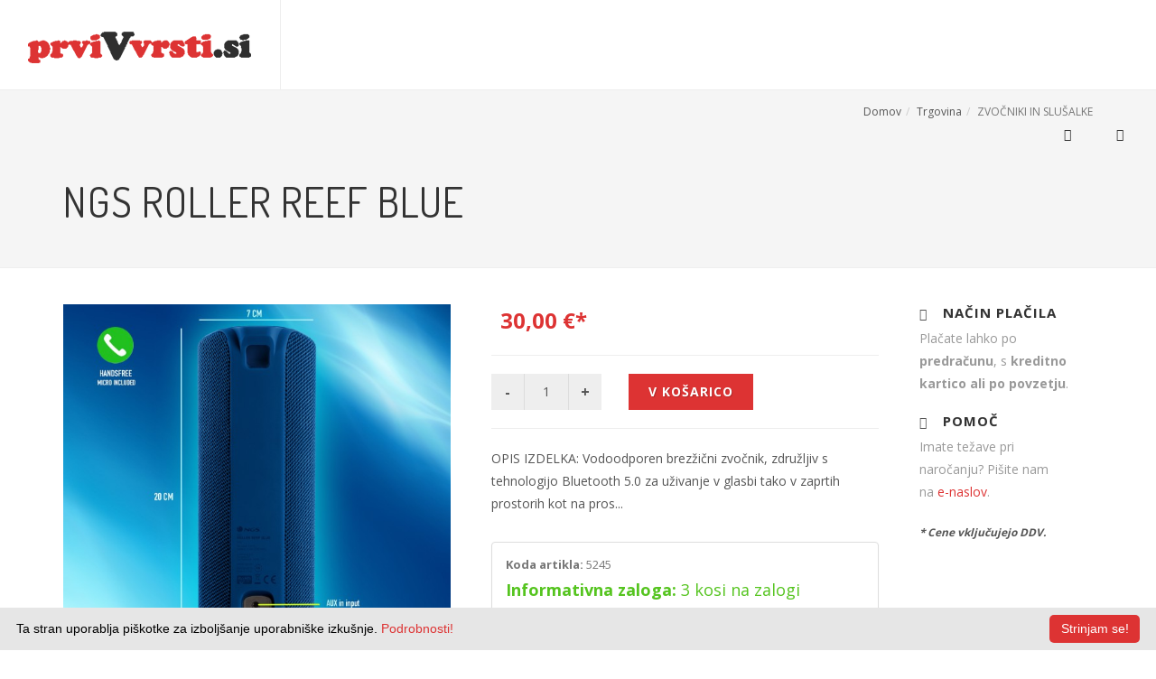

--- FILE ---
content_type: text/html; charset=UTF-8
request_url: https://www.prvivvrsti.si/shop/product/5245/ngs-roller-reef-blue/
body_size: 8849
content:
<!DOCTYPE html>
<html dir="ltr" lang="sl">
<head>

	<meta http-equiv="content-type" content="text/html; charset=utf-8" />

	<title>NGS ROLLER REEF BLUE</title>

	<meta content="width=device-width, initial-scale=1.0" name="viewport">
	<meta http-equiv="X-UA-Compatible" content="IE=edge,chrome=1">

	<meta content="" name="description">
	<meta content="" name="keywords">
	

	<meta property="og:site_name" content="Prvi v vrsti - Nakupuj preko spleta, pri nas ste vedno prvi v vrsti.">
	<meta property="og:title" content="NGS ROLLER REEF BLUE">
	<meta property="og:description" content="">
	<meta property="og:type" content="website">
	<meta property="og:url" content="https://www.prvivvrsti.si:443/shop/product/5245/ngs-roller-reef-blue/">
	<meta property="og:image" content="https://www.prvivvrsti.si/images/ngs_rollerreefblue-4.jpg" />

	<!-- Stylesheets
	============================================= -->
	<link href='https://fonts.googleapis.com/css?family=Dosis:400,700&subset=latin-ext' rel='stylesheet' type='text/css'>
	<link href='https://fonts.googleapis.com/css?family=Open+Sans:400,700&subset=latin-ext' rel='stylesheet' type='text/css'>
	

	<link rel="stylesheet" href="https://www.prvivvrsti.si/cssjsimg/css/bootstrap.css" type="text/css" />
	<link rel="stylesheet" href="https://www.prvivvrsti.si/cssjsimg/css/style.min.css?v=3.21" type="text/css" />
	<link rel="stylesheet" href="https://www.prvivvrsti.si/cssjsimg/css/dark.css" type="text/css" />
	<link rel="stylesheet" href="https://www.prvivvrsti.si/cssjsimg/css/font-icons.css" type="text/css" />
	<link rel="stylesheet" href="https://www.prvivvrsti.si/cssjsimg/css/font-awesome.css" type="text/css" />
	<link rel="stylesheet" href="https://www.prvivvrsti.si/cssjsimg/css/animate.css" type="text/css" />
	<link rel="stylesheet" href="https://www.prvivvrsti.si/cssjsimg/css/magnific-popup.css" type="text/css" />

	<link rel="stylesheet" href="https://www.prvivvrsti.si/cssjsimg/css/responsive.css" type="text/css" />
	<meta name="viewport" content="width=device-width, initial-scale=1" />

	<link rel="icon" href="https://www.prvivvrsti.si/cssjsimg/images/cropped-prvi-favi-32x32.png" sizes="32x32" />
	<link rel="icon" href="https://www.prvivvrsti.si/cssjsimg/images/cropped-prvi-favi-192x192.png" sizes="192x192" />
	<link rel="icon" href="https://www.prvivvrsti.si/cssjsimg/images/cropped-prvi-favi-180x180.png" sizes="180x180" />

	<!--[if lt IE 9]>
		<script src="https://www.prvivvrsti.si/cssjsimg/js/css3-mediaqueries.js"></script>
	<![endif]-->
	<!-- External JavaScripts
	============================================= -->
	<script type="text/javascript" src="https://www.prvivvrsti.si/cssjsimg/js/jquery.js"></script>
	<script type="text/javascript" src="https://www.prvivvrsti.si/cssjsimg/js/plugins.js?v=3.21"></script>

	<!-- RS5.0 Main Stylesheet -->
	<link rel="stylesheet" type="text/css" href="https://www.prvivvrsti.si/cssjsimg/css/settings.css" />

	<!-- RS5.0 Layers and Navigation Styles -->
	<link rel="stylesheet" type="text/css" href="https://www.prvivvrsti.si/cssjsimg/css/layers.css" />
	<link rel="stylesheet" type="text/css" href="https://www.prvivvrsti.si/cssjsimg/css/navigation.css" />

<link rel="stylesheet" href="https://cdnjs.cloudflare.com/ajax/libs/font-awesome/6.1.1/css/all.min.css" integrity="sha512-KfkfwYDsLkIlwQp6LFnl8zNdLGxu9YAA1QvwINks4PhcElQSvqcyVLLD9aMhXd13uQjoXtEKNosOWaZqXgel0g==" crossorigin="anonymous" referrerpolicy="no-referrer" />

	<!-- RS5.0 Core JS Files -->
	<script type="text/javascript" src="https://www.prvivvrsti.si/cssjsimg/js/jquery.themepunch.tools.min.js?rev=5.0"></script>
	<script type="text/javascript" src="https://www.prvivvrsti.si/cssjsimg/js/jquery.themepunch.revolution.min.js?rev=5.0"></script>

	<!-- Page level plugin styles START -->
	<link href="https://www.prvivvrsti.si/cssjsimg/js/fancybox/source/jquery.fancybox.css" rel="stylesheet">
	<!-- Page level plugin styles END -->
	<script src="https://www.prvivvrsti.si/cssjsimg/js/fancybox/source/jquery.fancybox.pack.js" type="text/javascript"></script><!-- pop up -->

	<script src="https://www.prvivvrsti.si/cssjsimg/js/bootbox.min.js"></script>

	<script language="javascript">
		var G_URL = "https://www.prvivvrsti.si";
	</script>

	<!-- GALLERIES -->
	<script type="text/javascript" src="https://www.prvivvrsti.si/cssjsimg/js/galleries.js?v=3.21"></script>
	<script src="https://www.google.com/recaptcha/api.js?onload=onloadCallback&render=explicit" async defer></script>


	


<!--Start of Tawk.to Script-->
<script type="text/javascript">
var Tawk_API=Tawk_API||{}, Tawk_LoadStart=new Date();
(function(){
var s1=document.createElement("script"),s0=document.getElementsByTagName("script")[0];
s1.async=true;
s1.src='https://embed.tawk.to/62a36e81b0d10b6f3e76b78c/1g576famn';
s1.charset='UTF-8';
s1.setAttribute('crossorigin','*');
s0.parentNode.insertBefore(s1,s0);
})();
</script>
<!--End of Tawk.to Script-->

	
	



</head>

<body class="stretched no-transition">

	<!-- Document Wrapper
	============================================= -->
	<div id="wrapper" class="clearfix">

		<!-- Header
		============================================= -->
		<header id="header" class="full-header">

			<div id="header-wrap">

				<div class="container clearfix">

					<div id="primary-menu-trigger"><i class="icon-reorder"></i></div>

					<!-- Logo
					============================================= -->
					<div id="logo">
						<a href="https://www.prvivvrsti.si" class="standard-logo"><img src="https://www.prvivvrsti.si/cssjsimg/images/logo.png"></a>
						<a href="https://www.prvivvrsti.si" class="retina-logo"><img src="https://www.prvivvrsti.si/cssjsimg/images/logo@2x.png"></a>
					</div><!-- #logo end -->
					<!-- Primary Navigation
					============================================= -->
					<nav id="primary-menu">

						<ul>
							<li class=""><a href="https://www.prvivvrsti.si/posteljnine/" target="">POSTELJNINE</a><ul><li class=""><a href="https://www.prvivvrsti.si/dvojna-posteljnina/" target="">140x200 za dve odeji</a></li><li class=""><a href="https://www.prvivvrsti.si/enojne-posteljnine/" target="">140x200 za eno odejo</a></li><li class=""><a href="https://www.prvivvrsti.si/140x220_1/" target="">140x220</a></li><li class=""><a href="https://www.prvivvrsti.si/160x200_2/" target="">160X200</a></li><li class=""><a href="https://www.prvivvrsti.si/180x200_2/" target="">180x200</a></li><li class=""><a href="https://www.prvivvrsti.si/200x200_1/" target="">200x200</a></li><li class=""><a href="https://www.prvivvrsti.si/200x220_1/" target="">200x220</a></li><li class=""><a href="https://www.prvivvrsti.si/200x260/" target="">200x260</a></li><li class=""><a href="https://www.prvivvrsti.si/220x240_2/" target="">220x240</a></li><li class=""><a href="https://www.prvivvrsti.si/odeje-in-vzglavniki/" target="">Odeje in vzglavniki</a></li><li class=""><a href="https://www.prvivvrsti.si/dekorativne-odeje_1/" target="">Dekorativne odeje</a></li></ul></li><li class=""><a href="https://www.prvivvrsti.si/jogi-rjuhe/" target="">JOGI RJUHE</a><ul><li class=""><a href="https://www.prvivvrsti.si/100x200/" target="">100x200</a></li><li class=""><a href="https://www.prvivvrsti.si/120x200/" target="">120x200</a></li><li class=""><a href="https://www.prvivvrsti.si/140x200/" target="">140X200</a></li><li class=""><a href="https://www.prvivvrsti.si/160x200/" target="">160X200</a></li><li class=""><a href="https://www.prvivvrsti.si/180x200/" target="">180X200</a></li><li class=""><a href="https://www.prvivvrsti.si/200x200/" target="">200X200</a></li><li class=""><a href="https://www.prvivvrsti.si/200x220/" target="">200X220</a></li><li class=""><a href="https://www.prvivvrsti.si/200x230/" target="">200X230</a></li><li class=""><a href="https://www.prvivvrsti.si/220x240/" target="">220X240</a></li></ul></li><li class=""><a href="https://www.prvivvrsti.si/zvocniki-in-slusalke_1/" target="">ZVOČNIKI IN SLUŠALKE</a></li><li class=""><a href="https://www.prvivvrsti.si/oblacila-in-dodatki/" target="">OBLAČILA IN DODATKI</a><ul><li class=""><a href="https://www.prvivvrsti.si/jopice/" target="">Jopice</a></li><li class=""><a href="https://www.prvivvrsti.si/kopalke_4/" target="">Kopalke</a></li><li class=""><a href="https://www.prvivvrsti.si/nakit/" target="">Nakit</a></li><li class=""><a href="https://www.prvivvrsti.si/pizame/" target="">Pižame</a></li><li class=""><a href="https://www.prvivvrsti.si/soncna-ocala/" target="">Sončna očala</a></li><li class=""><a href="https://www.prvivvrsti.si/spodnje-perilo/" target="">Spodnje perilo</a></li><li class=""><a href="https://www.prvivvrsti.si/sali/" target="">Šali</a></li><li class=""><a href="https://www.prvivvrsti.si/trenirke-in-pajkice/" target="">Trenirke in pajkice</a></li></ul></li><li class=""><a href="https://www.prvivvrsti.si/sport-in-prosti-cas/" target="">ŠPORT IN PROSTI ČAS</a><ul><li class=""><a href="https://www.prvivvrsti.si/disney/" target="">DISNEY</a><ul><li class=""><a href="https://www.prvivvrsti.si/celade/" target="">Čelade</a></li><li class=""><a href="https://www.prvivvrsti.si/kolesa-in-oprema/" target="">Kolesa in oprema</a></li><li class=""><a href="https://www.prvivvrsti.si/ostalo/" target="">Ostalo</a></li><li class=""><a href="https://www.prvivvrsti.si/rolke/" target="">Rolke</a></li><li class=""><a href="https://www.prvivvrsti.si/sencniki/" target="">Senčniki</a></li><li class=""><a href="https://www.prvivvrsti.si/skiroji/" target="">Skiroji</a></li></ul></li><li class=""><a href="https://www.prvivvrsti.si/igrace/" target="">Igrače</a></li><li class=""><a href="https://www.prvivvrsti.si/komplet-za-slikanje-s-kamencki_1/" target="">Komplet za slikanje s kamenčki</a></li><li class=""><a href="https://www.prvivvrsti.si/3d-origami/" target="">3D Origami</a></li><li class=""><a href="https://www.prvivvrsti.si/vse-za-psa/" target="">Vse za psa</a></li></ul></li><li class=""><a href="https://www.prvivvrsti.si/vse-za-dom/" target="">VSE ZA DOM</a><ul><li class=""><a href="https://www.prvivvrsti.si/kuhinja_1/" target="">Kuhinja</a></li><li class=""><a href="https://www.prvivvrsti.si/nabiralniki/" target="">Nabiralniki</a></li><li class=""><a href="https://www.prvivvrsti.si/ostali-izdelki_2/" target="">Ostali izdelki</a></li></ul></li><li class=""><a href="https://www.prvivvrsti.si/izposoja-orodja/" target="">IZPOSOJA ORODJA</a></li><li class=""><a href="https://www.prvivvrsti.si/kontakt/" target="">Kontakt</a></li>
						</ul>

						<!-- Top Cart
						============================================= -->
						<div id="top-profil" title="Moj profil">
							<a href="javascript:;" id="top-profil-trigger"><i class="icon-user" title="Moj profil"></i></a>
                            <div class="top-cart-content">
                            <div class="top-cart-title"><h4>Moj profil</h4></div>
                                <div class="top-cart-items">
                                    <div class="top-cart-item-desc"><a href="/shop/myprofile/">Moji podatki</a></div>
                                    <div class="top-cart-item-desc"><a href="/shop/history/">Moja naročila</a></div>
                                    <div class="top-cart-item-desc"><a href="/shop/logout/">Odjava</a></div>
                                </div>
                            </div>
						 </div>
                        <div id="top-cart">
							<a href="javascript:;" id="top-cart-trigger"><i class="icon-shopping-cart" id="id_shopping_cart_kosi"></i></a>
						 </div>

						<!-- Top Search
						============================================= -->
						<div id="top-search">
							<a href="#" id="top-search-trigger"><i class="icon-search3"></i><i class="icon-line-cross"></i></a>
							<form action="https://www.prvivvrsti.si/shop/" method="get">
								<input type="text" name="q" class="form-control" value="" placeholder="Vnesite iskani niz in pritisnite Enter...">
							</form>
						</div><!-- #top-search end -->

					</nav><!-- #primary-menu end -->

				</div>

			</div>

		</header><!-- #header end -->
		<!-- Page Title
		============================================= -->
		<section id="page-title">

			<div class="container clearfix">
				<h1>NGS ROLLER REEF BLUE</h1>
				<ol class="breadcrumb"><li><a href="https://www.prvivvrsti.si">Domov</a></li><li><a href="https://www.prvivvrsti.si/shop/">Trgovina</a></li><li class="active">ZVOČNIKI IN SLUŠALKE</li></ol>
			</div>

		</section><!-- #page-title end -->
		<!-- Content
		============================================= -->
		<section id="content">

			<div class="content-wrap">

				<div class="container clearfix">
					

					<div class="single-product">

						<div class="product">

							<div class="col_two_fifth">

								<!-- Product Single - Gallery
								============================================= -->
								<div class="product-image">
									<div class="product-image"><div class="fslider" data-pagi="false" data-arrows="false" data-thumbs="true"><div class="flexslider"><div class="slider-wrap" data-lightbox="gallery"><div class="slide" data-thumb="https://www.prvivvrsti.si/images/ngs_rollerreefblue-4.jpg"><a href="https://www.prvivvrsti.si/images/ngs_rollerreefblue-4.jpg" title="" data-lightbox="gallery-item"><img src="https://www.prvivvrsti.si/images/ngs_rollerreefblue-4.jpg" alt=""></a></div><div class="slide" data-thumb="https://www.prvivvrsti.si/images/ngs_rollerreefblue-1.jpg"><a href="https://www.prvivvrsti.si/images/ngs_rollerreefblue-1.jpg" title="" data-lightbox="gallery-item"><img src="https://www.prvivvrsti.si/images/ngs_rollerreefblue-1.jpg" alt=""></a></div><div class="slide" data-thumb="https://www.prvivvrsti.si/images/ngs_rollerreefblue-2.jpg"><a href="https://www.prvivvrsti.si/images/ngs_rollerreefblue-2.jpg" title="" data-lightbox="gallery-item"><img src="https://www.prvivvrsti.si/images/ngs_rollerreefblue-2.jpg" alt=""></a></div><div class="slide" data-thumb="https://www.prvivvrsti.si/images/ngsrollerreef-blue-5.jpg"><a href="https://www.prvivvrsti.si/images/ngsrollerreef-blue-5.jpg" title="" data-lightbox="gallery-item"><img src="https://www.prvivvrsti.si/images/ngsrollerreef-blue-5.jpg" alt=""></a></div></div></div></div></div>
								</div><!-- Product Single - Gallery End -->

							</div>

							<div class="col_two_fifth product-desc">

								<!-- Product Single - Price
								============================================= -->
								<div class="product-price" id="id_moja_cena"><ins>30,00 €*</ins></div><!-- Product Single - Price End -->
								

								<div class="clear"></div>
								<div class="line"></div>

								<!-- Product Single - Quantity & Cart Button
								============================================= -->
								<form class="cart nobottommargin clearfix" method="GET">
									<input type="hidden" name="BSK_ACTION" value="BSK_ADD" />
									<input type="hidden" name="BSK_KODA" value="5245" id="id_koda" />

									
									<div class="quantity clearfix">
										<input type="hidden" value="1" id="id_min_kol" />
										<input type="button" value="-" class="minus" />
										<input type="text" name="BSK_KOS" value="1" title="Količina" id="id_kosi" class="qty" size="4" />
										<input type="button" value="+" class="plus" />
									</div>
									<button type="submit" class="add-to-cart button nomargin">V košarico</button>

								</form><!-- Product Single - Quantity & Cart Button End -->

								<div class="clear"></div>
								<div class="line"></div>

								<!-- Product Single - Short Description
								============================================= -->
								<p>OPIS IZDELKA:

	Vodoodporen brezžični zvočnik, združljiv s tehnologijo Bluetooth 5.0 za uživanje v glasbi tako v zaprtih prostorih kot na pros...</p>
								

								<!-- Product Single - Meta
								============================================= -->
								<div class="panel panel-default product-meta">
									<div class="panel-body">
										<span itemprop="productID" class="sku_wrapper"><b>Koda artikla:</b> <span class="sku">5245</span></span><span itemprop="productID" class="sku_wrapper" style="font-size: large; color: #55c41f;"><b>Informativna zaloga:</b> <span class="sku">3 kosi na zalogi</span></span><span itemprop="productID" class="sku_wrapper"><b>DDV stopnja:</b> <span class="sku">22,00 %</span></span></div>
								</div>

								<!-- Product Single - Share
								============================================= -->
								<div class="si-share noborder clearfix">
									<span>Povejte naprej:</span>
									<div>
										<a href="https://www.facebook.com/sharer/sharer.php?u=https://www.prvivvrsti.si:443/shop/product/5245/ngs-roller-reef-blue/" class="social-icon si-borderless si-facebook">
											<i class="icon-facebook"></i>
											<i class="icon-facebook"></i>
										</a>
										<a href="https://twitter.com/home?status=https://www.prvivvrsti.si:443/shop/product/5245/ngs-roller-reef-blue/" class="social-icon si-borderless si-twitter">
											<i class="icon-twitter"></i>
											<i class="icon-twitter"></i>
										</a>
									</div>

								</div><!-- Product Single - Share End -->


							</div>

							<div class="col_one_fifth col_last">

								<div class="fbox-dark fbox-plain fbox-small feature-box">
<div class="fbox-icon"><span class="icon-credit-cards"></span></div>

<h3>Način plačila</h3>

<p class="notopmargin">Plačate lahko po <strong>predračunu</strong>, s <strong>kreditno kartico ali po povzetju</strong>.</p>
</div>

<div class="fbox-dark fbox-plain fbox-small feature-box">
<div class="fbox-icon"><span class="icon-thumbs-up2"></span></div>

<h3>Pomoč</h3>

<p class="notopmargin">Imate težave pri naročanju?&nbsp;Pi&scaron;ite nam<br />
na <a href="mailto:info@prvivvrsti.si">e-naslov</a>.</p>
</div>
<br />
<strong><small><em>* Cene vključujejo DDV.</em></small></strong>

							</div>

							<div class="col_full nobottommargin">

								<div class="tabs clearfix nobottommargin" id="tab-1">

									<ul class="tab-nav clearfix">
										<li><a href="#tabs-1"><i class="icon-align-justify2"></i><span class="hidden-xs"> Opis</span></a></li>
										
										

									</ul>

									<div class="tab-container">

										<div class="tab-content clearfix" id="tabs-1">
											<em><u><strong>OPIS IZDELKA:</strong></u></em>
<ul>
	<li>Vodoodporen brezžični zvočnik, združljiv s tehnologijo Bluetooth 5.0 za uživanje v glasbi tako v zaprtih prostorih kot na prostem</li>
	<li>Kompaktna in prenosna velikost zagotavlja kristalno čist stereo zvok z največjo močjo 20 W.</li>
	<li>Robustna oblika s trpežnim materialom iz tkanine in ohi&scaron;jem, za&scaron;čitenim z gumo.</li>
	<li>Vgrajen mikrofon za prostoročno telefoniranje.</li>
	<li>Tehnologija IP67: odporen na prah in vodo, zvočnik je lahko popolnoma potopljen in lebdi.</li>
	<li>Ojačuje zvok, lahko združite dve napravi hkrati in povečate zvočno moč zahvaljujoč True Wireless</li>
	<li>Združljivo s tehnologijo Bluetooth: povežite svojo napravo prek povezave Bluetooth in predvajajte svojo glasbo z najbolj&scaron;o kakovostjo zvoka.</li>
	<li>Aux vhod: Povežite kateri koli zunanji vir zvoka prek avdio kabla.</li>
	<li>200 mAh Li-Ion baterija za ponovno polnjenje, ki lahko predvaja glasbo do 40 ur (50 % glasnosti),</li>
	<li>Upravljajte svojo glasbo prek zvočnika. Osvetlitev gumbov za vklop/izklop, glasnost +/-, prej&scaron;njo/naslednjo skladbo.</li>
	<li>Opremljen s polnilnim kablom USB Type-C za priročno polnjenje.</li>
	<li>kavelj za obe&scaron;anje</li>
	<li>Domet mobilnega telefona za predvajanje glasbe je do 10 m.</li>
</ul>
<br />
<br />
<u><em><strong>TEHNIČNE SPECIFIKACIJE:</strong></em></u>

<ul>
	<li>združljiv z bluetooth 5.0</li>
	<li>Vodoodporna: IP67</li>
	<li>Pomožni vhod</li>
	<li>Največja izhodna moč: 20 W (2 x 10 W)</li>
	<li>Pravi brezžični stereo (povežite 2 enaka zvočnika hkrati in podvojite moč)</li>
	<li>Čas delovanja: 20 ur*</li>
	<li>2000 mAh litij-ionska baterija</li>
	<li>RMS: 10W (2 x 5W)</li>
	<li>Delovna razdalja: 10m</li>
	<li>Kontrolni gumbi z lučko<br />
	4 ure pri 100 % prostornini<br />
	20 ur pri 70 % prostornine<br />
	40 ur pri 50 % prostornine</li>
</ul>
<br />
<br />
<strong><em><u>VSEBINA PAKIRANJA:</u></em></strong>

<ul>
	<li>Roller Reef</li>
	<li>USB kabel za polnjenje</li>
	<li>Vodnik za namestitev</li>
	<li>&nbsp;leto&nbsp;garancije</li>
</ul>
										</div>

										

										

									</div>

								</div>

							</div>

						</div>

					</div>

					<div class="clear"></div><div class="line"></div>

					



				</div>

			</div>

		</section><!-- #content end -->

		<footer id="footer" class="dark">



			<div class="container">



				<div class="footer-widgets-wrap clearfix">

					<div class="col_two_third">

						<div class="col_half">

							<div class="widget clearfix">

								<img src="https://www.prvivvrsti.si/cssjsimg/images/footer-widget-logo.png" alt="" class="footer-logo">



								<div style="background: url('https://www.prvivvrsti.si/cssjsimg/images/world-map.png') no-repeat center center; background-size: 100%;">
									<address>
										
										Dragarjeva ulica 6c, IHAN<br>
										1230 Domžale<br>
									</address>
									<abbr title="Telefon"><strong>Telefon:</strong></abbr> 040/66 88 77<br />
									<abbr title="E-naslov"><strong>E-naslov:</strong></abbr> <a href="mailto:info@prvivvrsti.si">info@prvivvrsti.si</a>
								</div>

							</div>

							<div class="widget clearfix" style="margin-bottom: -20px;">

								<h4>Sledite nam</h4>
								<a href="https://www.facebook.com/PrviVvrsti-358451527894603" class="social-icon si-dark si-colored si-facebook nobottommargin" style="margin-right: 10px;" target="_blank">
									<i class="icon-facebook"></i>
								</a>
								<a href="https://www.instagram.com/prvivvrsti.si/" class="social-icon si-dark si-colored si-instagram nobottommargin" style="margin-right: 10px;" target="_blank">
									<i class="icon-instagram"></i>
								</a>


							</div>

						</div>



						<div class="col_half col_last">

							<div class="widget clearfix">
								<h4>Koristne povezave</h4>
								<ul class="spodnji_meni">
									<li class=""><a href="https://www.prvivvrsti.si/pogoji-poslovanja-trgovine_1/" target="">Pogoji poslovanja trgovine</a></li><li class=""><a href="https://www.prvivvrsti.si/piskotki/" target="">Piškotki</a></li>
								</ul>
							</div>
							<div class="widget clearfix">
								<h4>Možnosti plačila</h4>
								<ul class="spodnji_meni">
									<li>Predračun</li>
									<li>Plačilne kartice:<br />
									<img src="https://www.prvivvrsti.si/cssjsimg/images/i-visa.png" style="margin-right: 5px;" /><img src="https://www.prvivvrsti.si/cssjsimg/images/i_ec.png" />
										</li>
									<li>Po povzetju:<br />
									<img src="https://www.prvivvrsti.si/cssjsimg/images/i-visa.png" style="margin-right: 5px; margin-bottom: 5px;" /><img src="https://www.prvivvrsti.si/cssjsimg/images/i-visa-e.png" style="margin-bottom: 5px;" /><br />
									<img src="https://www.prvivvrsti.si/cssjsimg/images/i-maestro.png" style="margin-right: 5px; margin-bottom: 5px;" /><img src="https://www.prvivvrsti.si/cssjsimg/images/i_ec.png" style="margin-bottom: 5px;" /><br />
									<img src="https://www.prvivvrsti.si/cssjsimg/images/i-valu.png" style="margin-right: 5px;" />
									</li>
								</ul>
							</div>

						</div>

					</div>

					<div class="col_one_third col_last">



						<div class="widget subscribe-widget clearfix" style="margin-bottom: -20px;">
							<h4>Kontakt</h4>
							<p>Imate vprašanje? Kontaktirajte nas.</p>

							<form action="https://www.prvivvrsti.si" role="form" method="post" class="nobottommargin">
								<input type="hidden" name="id_submit" value="10" />
								<div class="input-group bottommargin-xsm">
									<span class="input-group-addon"><i class="icon-user"></i></span>
									<input type="text" name="ime" value="" class="form-control required" required placeholder="Vnesite vaše ime">
								</div>

								<div class="input-group bottommargin-xsm">
									<span class="input-group-addon"><i class="icon-user"></i></span>
									<input type="text" name="priimek" value="" class="form-control required" required placeholder="Vnesite vaš priimek">
								</div>

								<div class="input-group bottommargin-xsm">
									<span class="input-group-addon"><i class="icon-email"></i></span>
									<input type="email" name="enaslov" value="" class="form-control required email" required placeholder="Vnesite vaš e-naslov">
								</div>

								<textarea class="required form-control input-block-level short-textarea" id="quick-contact-form-message" required name="sporocilo" rows="4" cols="30" placeholder="Vaše sporočilo" aria-required="true"></textarea><br />
								<div class="form-group">
                                <div id="id_recaptcha1"></div>
                            </div>
								<button class="btn btn-danger" type="submit">Pošlji</button>


							</form>

						</div>



					</div>

				</div>

			</div>

			<div id="copyrights">

				<div class="container clearfix">

					<div class="col_full">
						© 2026 PRVIvVRSTI.SI VSE PRAVICE PRIDRŽANE. | STRAN POGANJA <a href="https://www.uredistrani.si/" target="_blank">UREDISTRANI.SI</a>
					</div>



				</div>

			</div>

		</footer>


	</div>

	<div id="gotoTop" class="icon-angle-up"></div>
	<script type="text/javascript" src="https://www.prvivvrsti.si/cssjsimg/js/functions.js?v=3.21"></script>

	<script type="text/javascript" id="cookieinfo"
	src="//cookieinfoscript.com/js/cookieinfo.min.js"
	data-bg="#e6e6e6"
	data-fg="#000000"
	data-link="#d33"
	data-text-align="left"
    data-message="Ta stran uporablja piškotke za izboljšanje uporabniške izkušnje."
    data-linkmsg="Podrobnosti!"
    data-moreinfo="https://www.prvivvrsti.si/piskotki/"
    data-divlink="#FFFFFF"
    data-divlinkbg="#d33"
    data-close-text="Strinjam se!">
</script>
	<!-- Global site tag (gtag.js) - Google Analytics -->
<script async src="https://www.googletagmanager.com/gtag/js?id=G-XBE0QF2QN1"></script>
<script>
  window.dataLayer = window.dataLayer || [];
  function gtag(){dataLayer.push(arguments);}
  gtag('js', new Date());

  gtag('config', 'G-XBE0QF2QN1');
</script><!-- Facebook Pixel Code -->
<script>
  !function(f,b,e,v,n,t,s)
  {if(f.fbq)return;n=f.fbq=function(){n.callMethod?
  n.callMethod.apply(n,arguments):n.queue.push(arguments)};
  if(!f._fbq)f._fbq=n;n.push=n;n.loaded=!0;n.version='2.0';
  n.queue=[];t=b.createElement(e);t.async=!0;
  t.src=v;s=b.getElementsByTagName(e)[0];
  s.parentNode.insertBefore(t,s)}(window, document,'script',
  'https://connect.facebook.net/en_US/fbevents.js');
  fbq('init', '1490624964429008');
  fbq('track', 'PageView');
</script>
<noscript>
  <img height="1" width="1" style="display:none"
       src="https://www.facebook.com/tr?id=1490624964429008&ev=PageView&noscript=1"/>
</noscript>
<!-- End Facebook Pixel Code -->
</body>
</html>

--- FILE ---
content_type: text/html; charset=utf-8
request_url: https://www.google.com/recaptcha/api2/anchor?ar=1&k=6LfTm0wUAAAAAHSL6u9FeQW4mBja6cQZraCvipSm&co=aHR0cHM6Ly93d3cucHJ2aXZ2cnN0aS5zaTo0NDM.&hl=en&v=PoyoqOPhxBO7pBk68S4YbpHZ&theme=light&size=normal&anchor-ms=20000&execute-ms=30000&cb=5n0mu6qw44b8
body_size: 49543
content:
<!DOCTYPE HTML><html dir="ltr" lang="en"><head><meta http-equiv="Content-Type" content="text/html; charset=UTF-8">
<meta http-equiv="X-UA-Compatible" content="IE=edge">
<title>reCAPTCHA</title>
<style type="text/css">
/* cyrillic-ext */
@font-face {
  font-family: 'Roboto';
  font-style: normal;
  font-weight: 400;
  font-stretch: 100%;
  src: url(//fonts.gstatic.com/s/roboto/v48/KFO7CnqEu92Fr1ME7kSn66aGLdTylUAMa3GUBHMdazTgWw.woff2) format('woff2');
  unicode-range: U+0460-052F, U+1C80-1C8A, U+20B4, U+2DE0-2DFF, U+A640-A69F, U+FE2E-FE2F;
}
/* cyrillic */
@font-face {
  font-family: 'Roboto';
  font-style: normal;
  font-weight: 400;
  font-stretch: 100%;
  src: url(//fonts.gstatic.com/s/roboto/v48/KFO7CnqEu92Fr1ME7kSn66aGLdTylUAMa3iUBHMdazTgWw.woff2) format('woff2');
  unicode-range: U+0301, U+0400-045F, U+0490-0491, U+04B0-04B1, U+2116;
}
/* greek-ext */
@font-face {
  font-family: 'Roboto';
  font-style: normal;
  font-weight: 400;
  font-stretch: 100%;
  src: url(//fonts.gstatic.com/s/roboto/v48/KFO7CnqEu92Fr1ME7kSn66aGLdTylUAMa3CUBHMdazTgWw.woff2) format('woff2');
  unicode-range: U+1F00-1FFF;
}
/* greek */
@font-face {
  font-family: 'Roboto';
  font-style: normal;
  font-weight: 400;
  font-stretch: 100%;
  src: url(//fonts.gstatic.com/s/roboto/v48/KFO7CnqEu92Fr1ME7kSn66aGLdTylUAMa3-UBHMdazTgWw.woff2) format('woff2');
  unicode-range: U+0370-0377, U+037A-037F, U+0384-038A, U+038C, U+038E-03A1, U+03A3-03FF;
}
/* math */
@font-face {
  font-family: 'Roboto';
  font-style: normal;
  font-weight: 400;
  font-stretch: 100%;
  src: url(//fonts.gstatic.com/s/roboto/v48/KFO7CnqEu92Fr1ME7kSn66aGLdTylUAMawCUBHMdazTgWw.woff2) format('woff2');
  unicode-range: U+0302-0303, U+0305, U+0307-0308, U+0310, U+0312, U+0315, U+031A, U+0326-0327, U+032C, U+032F-0330, U+0332-0333, U+0338, U+033A, U+0346, U+034D, U+0391-03A1, U+03A3-03A9, U+03B1-03C9, U+03D1, U+03D5-03D6, U+03F0-03F1, U+03F4-03F5, U+2016-2017, U+2034-2038, U+203C, U+2040, U+2043, U+2047, U+2050, U+2057, U+205F, U+2070-2071, U+2074-208E, U+2090-209C, U+20D0-20DC, U+20E1, U+20E5-20EF, U+2100-2112, U+2114-2115, U+2117-2121, U+2123-214F, U+2190, U+2192, U+2194-21AE, U+21B0-21E5, U+21F1-21F2, U+21F4-2211, U+2213-2214, U+2216-22FF, U+2308-230B, U+2310, U+2319, U+231C-2321, U+2336-237A, U+237C, U+2395, U+239B-23B7, U+23D0, U+23DC-23E1, U+2474-2475, U+25AF, U+25B3, U+25B7, U+25BD, U+25C1, U+25CA, U+25CC, U+25FB, U+266D-266F, U+27C0-27FF, U+2900-2AFF, U+2B0E-2B11, U+2B30-2B4C, U+2BFE, U+3030, U+FF5B, U+FF5D, U+1D400-1D7FF, U+1EE00-1EEFF;
}
/* symbols */
@font-face {
  font-family: 'Roboto';
  font-style: normal;
  font-weight: 400;
  font-stretch: 100%;
  src: url(//fonts.gstatic.com/s/roboto/v48/KFO7CnqEu92Fr1ME7kSn66aGLdTylUAMaxKUBHMdazTgWw.woff2) format('woff2');
  unicode-range: U+0001-000C, U+000E-001F, U+007F-009F, U+20DD-20E0, U+20E2-20E4, U+2150-218F, U+2190, U+2192, U+2194-2199, U+21AF, U+21E6-21F0, U+21F3, U+2218-2219, U+2299, U+22C4-22C6, U+2300-243F, U+2440-244A, U+2460-24FF, U+25A0-27BF, U+2800-28FF, U+2921-2922, U+2981, U+29BF, U+29EB, U+2B00-2BFF, U+4DC0-4DFF, U+FFF9-FFFB, U+10140-1018E, U+10190-1019C, U+101A0, U+101D0-101FD, U+102E0-102FB, U+10E60-10E7E, U+1D2C0-1D2D3, U+1D2E0-1D37F, U+1F000-1F0FF, U+1F100-1F1AD, U+1F1E6-1F1FF, U+1F30D-1F30F, U+1F315, U+1F31C, U+1F31E, U+1F320-1F32C, U+1F336, U+1F378, U+1F37D, U+1F382, U+1F393-1F39F, U+1F3A7-1F3A8, U+1F3AC-1F3AF, U+1F3C2, U+1F3C4-1F3C6, U+1F3CA-1F3CE, U+1F3D4-1F3E0, U+1F3ED, U+1F3F1-1F3F3, U+1F3F5-1F3F7, U+1F408, U+1F415, U+1F41F, U+1F426, U+1F43F, U+1F441-1F442, U+1F444, U+1F446-1F449, U+1F44C-1F44E, U+1F453, U+1F46A, U+1F47D, U+1F4A3, U+1F4B0, U+1F4B3, U+1F4B9, U+1F4BB, U+1F4BF, U+1F4C8-1F4CB, U+1F4D6, U+1F4DA, U+1F4DF, U+1F4E3-1F4E6, U+1F4EA-1F4ED, U+1F4F7, U+1F4F9-1F4FB, U+1F4FD-1F4FE, U+1F503, U+1F507-1F50B, U+1F50D, U+1F512-1F513, U+1F53E-1F54A, U+1F54F-1F5FA, U+1F610, U+1F650-1F67F, U+1F687, U+1F68D, U+1F691, U+1F694, U+1F698, U+1F6AD, U+1F6B2, U+1F6B9-1F6BA, U+1F6BC, U+1F6C6-1F6CF, U+1F6D3-1F6D7, U+1F6E0-1F6EA, U+1F6F0-1F6F3, U+1F6F7-1F6FC, U+1F700-1F7FF, U+1F800-1F80B, U+1F810-1F847, U+1F850-1F859, U+1F860-1F887, U+1F890-1F8AD, U+1F8B0-1F8BB, U+1F8C0-1F8C1, U+1F900-1F90B, U+1F93B, U+1F946, U+1F984, U+1F996, U+1F9E9, U+1FA00-1FA6F, U+1FA70-1FA7C, U+1FA80-1FA89, U+1FA8F-1FAC6, U+1FACE-1FADC, U+1FADF-1FAE9, U+1FAF0-1FAF8, U+1FB00-1FBFF;
}
/* vietnamese */
@font-face {
  font-family: 'Roboto';
  font-style: normal;
  font-weight: 400;
  font-stretch: 100%;
  src: url(//fonts.gstatic.com/s/roboto/v48/KFO7CnqEu92Fr1ME7kSn66aGLdTylUAMa3OUBHMdazTgWw.woff2) format('woff2');
  unicode-range: U+0102-0103, U+0110-0111, U+0128-0129, U+0168-0169, U+01A0-01A1, U+01AF-01B0, U+0300-0301, U+0303-0304, U+0308-0309, U+0323, U+0329, U+1EA0-1EF9, U+20AB;
}
/* latin-ext */
@font-face {
  font-family: 'Roboto';
  font-style: normal;
  font-weight: 400;
  font-stretch: 100%;
  src: url(//fonts.gstatic.com/s/roboto/v48/KFO7CnqEu92Fr1ME7kSn66aGLdTylUAMa3KUBHMdazTgWw.woff2) format('woff2');
  unicode-range: U+0100-02BA, U+02BD-02C5, U+02C7-02CC, U+02CE-02D7, U+02DD-02FF, U+0304, U+0308, U+0329, U+1D00-1DBF, U+1E00-1E9F, U+1EF2-1EFF, U+2020, U+20A0-20AB, U+20AD-20C0, U+2113, U+2C60-2C7F, U+A720-A7FF;
}
/* latin */
@font-face {
  font-family: 'Roboto';
  font-style: normal;
  font-weight: 400;
  font-stretch: 100%;
  src: url(//fonts.gstatic.com/s/roboto/v48/KFO7CnqEu92Fr1ME7kSn66aGLdTylUAMa3yUBHMdazQ.woff2) format('woff2');
  unicode-range: U+0000-00FF, U+0131, U+0152-0153, U+02BB-02BC, U+02C6, U+02DA, U+02DC, U+0304, U+0308, U+0329, U+2000-206F, U+20AC, U+2122, U+2191, U+2193, U+2212, U+2215, U+FEFF, U+FFFD;
}
/* cyrillic-ext */
@font-face {
  font-family: 'Roboto';
  font-style: normal;
  font-weight: 500;
  font-stretch: 100%;
  src: url(//fonts.gstatic.com/s/roboto/v48/KFO7CnqEu92Fr1ME7kSn66aGLdTylUAMa3GUBHMdazTgWw.woff2) format('woff2');
  unicode-range: U+0460-052F, U+1C80-1C8A, U+20B4, U+2DE0-2DFF, U+A640-A69F, U+FE2E-FE2F;
}
/* cyrillic */
@font-face {
  font-family: 'Roboto';
  font-style: normal;
  font-weight: 500;
  font-stretch: 100%;
  src: url(//fonts.gstatic.com/s/roboto/v48/KFO7CnqEu92Fr1ME7kSn66aGLdTylUAMa3iUBHMdazTgWw.woff2) format('woff2');
  unicode-range: U+0301, U+0400-045F, U+0490-0491, U+04B0-04B1, U+2116;
}
/* greek-ext */
@font-face {
  font-family: 'Roboto';
  font-style: normal;
  font-weight: 500;
  font-stretch: 100%;
  src: url(//fonts.gstatic.com/s/roboto/v48/KFO7CnqEu92Fr1ME7kSn66aGLdTylUAMa3CUBHMdazTgWw.woff2) format('woff2');
  unicode-range: U+1F00-1FFF;
}
/* greek */
@font-face {
  font-family: 'Roboto';
  font-style: normal;
  font-weight: 500;
  font-stretch: 100%;
  src: url(//fonts.gstatic.com/s/roboto/v48/KFO7CnqEu92Fr1ME7kSn66aGLdTylUAMa3-UBHMdazTgWw.woff2) format('woff2');
  unicode-range: U+0370-0377, U+037A-037F, U+0384-038A, U+038C, U+038E-03A1, U+03A3-03FF;
}
/* math */
@font-face {
  font-family: 'Roboto';
  font-style: normal;
  font-weight: 500;
  font-stretch: 100%;
  src: url(//fonts.gstatic.com/s/roboto/v48/KFO7CnqEu92Fr1ME7kSn66aGLdTylUAMawCUBHMdazTgWw.woff2) format('woff2');
  unicode-range: U+0302-0303, U+0305, U+0307-0308, U+0310, U+0312, U+0315, U+031A, U+0326-0327, U+032C, U+032F-0330, U+0332-0333, U+0338, U+033A, U+0346, U+034D, U+0391-03A1, U+03A3-03A9, U+03B1-03C9, U+03D1, U+03D5-03D6, U+03F0-03F1, U+03F4-03F5, U+2016-2017, U+2034-2038, U+203C, U+2040, U+2043, U+2047, U+2050, U+2057, U+205F, U+2070-2071, U+2074-208E, U+2090-209C, U+20D0-20DC, U+20E1, U+20E5-20EF, U+2100-2112, U+2114-2115, U+2117-2121, U+2123-214F, U+2190, U+2192, U+2194-21AE, U+21B0-21E5, U+21F1-21F2, U+21F4-2211, U+2213-2214, U+2216-22FF, U+2308-230B, U+2310, U+2319, U+231C-2321, U+2336-237A, U+237C, U+2395, U+239B-23B7, U+23D0, U+23DC-23E1, U+2474-2475, U+25AF, U+25B3, U+25B7, U+25BD, U+25C1, U+25CA, U+25CC, U+25FB, U+266D-266F, U+27C0-27FF, U+2900-2AFF, U+2B0E-2B11, U+2B30-2B4C, U+2BFE, U+3030, U+FF5B, U+FF5D, U+1D400-1D7FF, U+1EE00-1EEFF;
}
/* symbols */
@font-face {
  font-family: 'Roboto';
  font-style: normal;
  font-weight: 500;
  font-stretch: 100%;
  src: url(//fonts.gstatic.com/s/roboto/v48/KFO7CnqEu92Fr1ME7kSn66aGLdTylUAMaxKUBHMdazTgWw.woff2) format('woff2');
  unicode-range: U+0001-000C, U+000E-001F, U+007F-009F, U+20DD-20E0, U+20E2-20E4, U+2150-218F, U+2190, U+2192, U+2194-2199, U+21AF, U+21E6-21F0, U+21F3, U+2218-2219, U+2299, U+22C4-22C6, U+2300-243F, U+2440-244A, U+2460-24FF, U+25A0-27BF, U+2800-28FF, U+2921-2922, U+2981, U+29BF, U+29EB, U+2B00-2BFF, U+4DC0-4DFF, U+FFF9-FFFB, U+10140-1018E, U+10190-1019C, U+101A0, U+101D0-101FD, U+102E0-102FB, U+10E60-10E7E, U+1D2C0-1D2D3, U+1D2E0-1D37F, U+1F000-1F0FF, U+1F100-1F1AD, U+1F1E6-1F1FF, U+1F30D-1F30F, U+1F315, U+1F31C, U+1F31E, U+1F320-1F32C, U+1F336, U+1F378, U+1F37D, U+1F382, U+1F393-1F39F, U+1F3A7-1F3A8, U+1F3AC-1F3AF, U+1F3C2, U+1F3C4-1F3C6, U+1F3CA-1F3CE, U+1F3D4-1F3E0, U+1F3ED, U+1F3F1-1F3F3, U+1F3F5-1F3F7, U+1F408, U+1F415, U+1F41F, U+1F426, U+1F43F, U+1F441-1F442, U+1F444, U+1F446-1F449, U+1F44C-1F44E, U+1F453, U+1F46A, U+1F47D, U+1F4A3, U+1F4B0, U+1F4B3, U+1F4B9, U+1F4BB, U+1F4BF, U+1F4C8-1F4CB, U+1F4D6, U+1F4DA, U+1F4DF, U+1F4E3-1F4E6, U+1F4EA-1F4ED, U+1F4F7, U+1F4F9-1F4FB, U+1F4FD-1F4FE, U+1F503, U+1F507-1F50B, U+1F50D, U+1F512-1F513, U+1F53E-1F54A, U+1F54F-1F5FA, U+1F610, U+1F650-1F67F, U+1F687, U+1F68D, U+1F691, U+1F694, U+1F698, U+1F6AD, U+1F6B2, U+1F6B9-1F6BA, U+1F6BC, U+1F6C6-1F6CF, U+1F6D3-1F6D7, U+1F6E0-1F6EA, U+1F6F0-1F6F3, U+1F6F7-1F6FC, U+1F700-1F7FF, U+1F800-1F80B, U+1F810-1F847, U+1F850-1F859, U+1F860-1F887, U+1F890-1F8AD, U+1F8B0-1F8BB, U+1F8C0-1F8C1, U+1F900-1F90B, U+1F93B, U+1F946, U+1F984, U+1F996, U+1F9E9, U+1FA00-1FA6F, U+1FA70-1FA7C, U+1FA80-1FA89, U+1FA8F-1FAC6, U+1FACE-1FADC, U+1FADF-1FAE9, U+1FAF0-1FAF8, U+1FB00-1FBFF;
}
/* vietnamese */
@font-face {
  font-family: 'Roboto';
  font-style: normal;
  font-weight: 500;
  font-stretch: 100%;
  src: url(//fonts.gstatic.com/s/roboto/v48/KFO7CnqEu92Fr1ME7kSn66aGLdTylUAMa3OUBHMdazTgWw.woff2) format('woff2');
  unicode-range: U+0102-0103, U+0110-0111, U+0128-0129, U+0168-0169, U+01A0-01A1, U+01AF-01B0, U+0300-0301, U+0303-0304, U+0308-0309, U+0323, U+0329, U+1EA0-1EF9, U+20AB;
}
/* latin-ext */
@font-face {
  font-family: 'Roboto';
  font-style: normal;
  font-weight: 500;
  font-stretch: 100%;
  src: url(//fonts.gstatic.com/s/roboto/v48/KFO7CnqEu92Fr1ME7kSn66aGLdTylUAMa3KUBHMdazTgWw.woff2) format('woff2');
  unicode-range: U+0100-02BA, U+02BD-02C5, U+02C7-02CC, U+02CE-02D7, U+02DD-02FF, U+0304, U+0308, U+0329, U+1D00-1DBF, U+1E00-1E9F, U+1EF2-1EFF, U+2020, U+20A0-20AB, U+20AD-20C0, U+2113, U+2C60-2C7F, U+A720-A7FF;
}
/* latin */
@font-face {
  font-family: 'Roboto';
  font-style: normal;
  font-weight: 500;
  font-stretch: 100%;
  src: url(//fonts.gstatic.com/s/roboto/v48/KFO7CnqEu92Fr1ME7kSn66aGLdTylUAMa3yUBHMdazQ.woff2) format('woff2');
  unicode-range: U+0000-00FF, U+0131, U+0152-0153, U+02BB-02BC, U+02C6, U+02DA, U+02DC, U+0304, U+0308, U+0329, U+2000-206F, U+20AC, U+2122, U+2191, U+2193, U+2212, U+2215, U+FEFF, U+FFFD;
}
/* cyrillic-ext */
@font-face {
  font-family: 'Roboto';
  font-style: normal;
  font-weight: 900;
  font-stretch: 100%;
  src: url(//fonts.gstatic.com/s/roboto/v48/KFO7CnqEu92Fr1ME7kSn66aGLdTylUAMa3GUBHMdazTgWw.woff2) format('woff2');
  unicode-range: U+0460-052F, U+1C80-1C8A, U+20B4, U+2DE0-2DFF, U+A640-A69F, U+FE2E-FE2F;
}
/* cyrillic */
@font-face {
  font-family: 'Roboto';
  font-style: normal;
  font-weight: 900;
  font-stretch: 100%;
  src: url(//fonts.gstatic.com/s/roboto/v48/KFO7CnqEu92Fr1ME7kSn66aGLdTylUAMa3iUBHMdazTgWw.woff2) format('woff2');
  unicode-range: U+0301, U+0400-045F, U+0490-0491, U+04B0-04B1, U+2116;
}
/* greek-ext */
@font-face {
  font-family: 'Roboto';
  font-style: normal;
  font-weight: 900;
  font-stretch: 100%;
  src: url(//fonts.gstatic.com/s/roboto/v48/KFO7CnqEu92Fr1ME7kSn66aGLdTylUAMa3CUBHMdazTgWw.woff2) format('woff2');
  unicode-range: U+1F00-1FFF;
}
/* greek */
@font-face {
  font-family: 'Roboto';
  font-style: normal;
  font-weight: 900;
  font-stretch: 100%;
  src: url(//fonts.gstatic.com/s/roboto/v48/KFO7CnqEu92Fr1ME7kSn66aGLdTylUAMa3-UBHMdazTgWw.woff2) format('woff2');
  unicode-range: U+0370-0377, U+037A-037F, U+0384-038A, U+038C, U+038E-03A1, U+03A3-03FF;
}
/* math */
@font-face {
  font-family: 'Roboto';
  font-style: normal;
  font-weight: 900;
  font-stretch: 100%;
  src: url(//fonts.gstatic.com/s/roboto/v48/KFO7CnqEu92Fr1ME7kSn66aGLdTylUAMawCUBHMdazTgWw.woff2) format('woff2');
  unicode-range: U+0302-0303, U+0305, U+0307-0308, U+0310, U+0312, U+0315, U+031A, U+0326-0327, U+032C, U+032F-0330, U+0332-0333, U+0338, U+033A, U+0346, U+034D, U+0391-03A1, U+03A3-03A9, U+03B1-03C9, U+03D1, U+03D5-03D6, U+03F0-03F1, U+03F4-03F5, U+2016-2017, U+2034-2038, U+203C, U+2040, U+2043, U+2047, U+2050, U+2057, U+205F, U+2070-2071, U+2074-208E, U+2090-209C, U+20D0-20DC, U+20E1, U+20E5-20EF, U+2100-2112, U+2114-2115, U+2117-2121, U+2123-214F, U+2190, U+2192, U+2194-21AE, U+21B0-21E5, U+21F1-21F2, U+21F4-2211, U+2213-2214, U+2216-22FF, U+2308-230B, U+2310, U+2319, U+231C-2321, U+2336-237A, U+237C, U+2395, U+239B-23B7, U+23D0, U+23DC-23E1, U+2474-2475, U+25AF, U+25B3, U+25B7, U+25BD, U+25C1, U+25CA, U+25CC, U+25FB, U+266D-266F, U+27C0-27FF, U+2900-2AFF, U+2B0E-2B11, U+2B30-2B4C, U+2BFE, U+3030, U+FF5B, U+FF5D, U+1D400-1D7FF, U+1EE00-1EEFF;
}
/* symbols */
@font-face {
  font-family: 'Roboto';
  font-style: normal;
  font-weight: 900;
  font-stretch: 100%;
  src: url(//fonts.gstatic.com/s/roboto/v48/KFO7CnqEu92Fr1ME7kSn66aGLdTylUAMaxKUBHMdazTgWw.woff2) format('woff2');
  unicode-range: U+0001-000C, U+000E-001F, U+007F-009F, U+20DD-20E0, U+20E2-20E4, U+2150-218F, U+2190, U+2192, U+2194-2199, U+21AF, U+21E6-21F0, U+21F3, U+2218-2219, U+2299, U+22C4-22C6, U+2300-243F, U+2440-244A, U+2460-24FF, U+25A0-27BF, U+2800-28FF, U+2921-2922, U+2981, U+29BF, U+29EB, U+2B00-2BFF, U+4DC0-4DFF, U+FFF9-FFFB, U+10140-1018E, U+10190-1019C, U+101A0, U+101D0-101FD, U+102E0-102FB, U+10E60-10E7E, U+1D2C0-1D2D3, U+1D2E0-1D37F, U+1F000-1F0FF, U+1F100-1F1AD, U+1F1E6-1F1FF, U+1F30D-1F30F, U+1F315, U+1F31C, U+1F31E, U+1F320-1F32C, U+1F336, U+1F378, U+1F37D, U+1F382, U+1F393-1F39F, U+1F3A7-1F3A8, U+1F3AC-1F3AF, U+1F3C2, U+1F3C4-1F3C6, U+1F3CA-1F3CE, U+1F3D4-1F3E0, U+1F3ED, U+1F3F1-1F3F3, U+1F3F5-1F3F7, U+1F408, U+1F415, U+1F41F, U+1F426, U+1F43F, U+1F441-1F442, U+1F444, U+1F446-1F449, U+1F44C-1F44E, U+1F453, U+1F46A, U+1F47D, U+1F4A3, U+1F4B0, U+1F4B3, U+1F4B9, U+1F4BB, U+1F4BF, U+1F4C8-1F4CB, U+1F4D6, U+1F4DA, U+1F4DF, U+1F4E3-1F4E6, U+1F4EA-1F4ED, U+1F4F7, U+1F4F9-1F4FB, U+1F4FD-1F4FE, U+1F503, U+1F507-1F50B, U+1F50D, U+1F512-1F513, U+1F53E-1F54A, U+1F54F-1F5FA, U+1F610, U+1F650-1F67F, U+1F687, U+1F68D, U+1F691, U+1F694, U+1F698, U+1F6AD, U+1F6B2, U+1F6B9-1F6BA, U+1F6BC, U+1F6C6-1F6CF, U+1F6D3-1F6D7, U+1F6E0-1F6EA, U+1F6F0-1F6F3, U+1F6F7-1F6FC, U+1F700-1F7FF, U+1F800-1F80B, U+1F810-1F847, U+1F850-1F859, U+1F860-1F887, U+1F890-1F8AD, U+1F8B0-1F8BB, U+1F8C0-1F8C1, U+1F900-1F90B, U+1F93B, U+1F946, U+1F984, U+1F996, U+1F9E9, U+1FA00-1FA6F, U+1FA70-1FA7C, U+1FA80-1FA89, U+1FA8F-1FAC6, U+1FACE-1FADC, U+1FADF-1FAE9, U+1FAF0-1FAF8, U+1FB00-1FBFF;
}
/* vietnamese */
@font-face {
  font-family: 'Roboto';
  font-style: normal;
  font-weight: 900;
  font-stretch: 100%;
  src: url(//fonts.gstatic.com/s/roboto/v48/KFO7CnqEu92Fr1ME7kSn66aGLdTylUAMa3OUBHMdazTgWw.woff2) format('woff2');
  unicode-range: U+0102-0103, U+0110-0111, U+0128-0129, U+0168-0169, U+01A0-01A1, U+01AF-01B0, U+0300-0301, U+0303-0304, U+0308-0309, U+0323, U+0329, U+1EA0-1EF9, U+20AB;
}
/* latin-ext */
@font-face {
  font-family: 'Roboto';
  font-style: normal;
  font-weight: 900;
  font-stretch: 100%;
  src: url(//fonts.gstatic.com/s/roboto/v48/KFO7CnqEu92Fr1ME7kSn66aGLdTylUAMa3KUBHMdazTgWw.woff2) format('woff2');
  unicode-range: U+0100-02BA, U+02BD-02C5, U+02C7-02CC, U+02CE-02D7, U+02DD-02FF, U+0304, U+0308, U+0329, U+1D00-1DBF, U+1E00-1E9F, U+1EF2-1EFF, U+2020, U+20A0-20AB, U+20AD-20C0, U+2113, U+2C60-2C7F, U+A720-A7FF;
}
/* latin */
@font-face {
  font-family: 'Roboto';
  font-style: normal;
  font-weight: 900;
  font-stretch: 100%;
  src: url(//fonts.gstatic.com/s/roboto/v48/KFO7CnqEu92Fr1ME7kSn66aGLdTylUAMa3yUBHMdazQ.woff2) format('woff2');
  unicode-range: U+0000-00FF, U+0131, U+0152-0153, U+02BB-02BC, U+02C6, U+02DA, U+02DC, U+0304, U+0308, U+0329, U+2000-206F, U+20AC, U+2122, U+2191, U+2193, U+2212, U+2215, U+FEFF, U+FFFD;
}

</style>
<link rel="stylesheet" type="text/css" href="https://www.gstatic.com/recaptcha/releases/PoyoqOPhxBO7pBk68S4YbpHZ/styles__ltr.css">
<script nonce="c6usqkdlcjhagQlqUZ51EA" type="text/javascript">window['__recaptcha_api'] = 'https://www.google.com/recaptcha/api2/';</script>
<script type="text/javascript" src="https://www.gstatic.com/recaptcha/releases/PoyoqOPhxBO7pBk68S4YbpHZ/recaptcha__en.js" nonce="c6usqkdlcjhagQlqUZ51EA">
      
    </script></head>
<body><div id="rc-anchor-alert" class="rc-anchor-alert"></div>
<input type="hidden" id="recaptcha-token" value="[base64]">
<script type="text/javascript" nonce="c6usqkdlcjhagQlqUZ51EA">
      recaptcha.anchor.Main.init("[\x22ainput\x22,[\x22bgdata\x22,\x22\x22,\[base64]/[base64]/MjU1Ong/[base64]/[base64]/[base64]/[base64]/[base64]/[base64]/[base64]/[base64]/[base64]/[base64]/[base64]/[base64]/[base64]/[base64]/[base64]\\u003d\x22,\[base64]\x22,\x22w7VaAsO/eWLCvFd7w7oiHGByMUzCrsKmwoYeTsO7w77Dq8Osw6BFVzNhKsOsw5R8w4FVGD4aT0zCmcKYFE/DgMO6w5Q8GCjDgMKEwr3CvGPDnAfDl8KIeVPDsg0cJFbDosOCwpfClcKhaMObD09XwpE4w6/CsMOow7PDsRwfZXFbOw1Fw4xJwpI/w58gRMKEwoBNwqYmwrzCmMODEsK9AC9vTxTDjsO9w6kvEMKDwq4+XsK6woxnGcOVMsOfb8O5I8K8wrrDjyvDnsKNVG9gf8ODw6FGwr/Cv2xOX8KFwocEJxPCjDQ5MDo+WT7DpsKsw7zChkDCvMKFw40jw5Ucwq4ZB8OPwr8Yw7kHw6nDnERGK8KPw6UEw5kewrbCskEJHWbCu8O4VzMbw6PClMOIwovCp2HDtcKQDWAdMHEGwrgswqzDng/Cn0JYwqxiaWLCmcKcUMO4Y8KqwoDDk8KJwo7CuAPDhG4ow4PDmsKZwp1JecK7DVjCt8O2bk7DpT9ow6RKwrIWBxPCtX1Gw7rCvsKNwosrw7Eewo/[base64]/[base64]/P0HDhwLCjXvDhsOPwqTDmQs8wpjDukjCqgfCucKPAcO7fcK+wqbDpcO/[base64]/[base64]/DjgXDuVdNX8KNwq7CpzzDk19cesKlw6h7OMK1TS/CmsK8wolLJMOYIiDCgcOdwprDoMOJwpbCiy3Crms0chE3w7rDvcOOBcKRYRNtc8K6w5xIw6rChsOnwpjCu8KNwq/DsMK7NkHCj3QJwp1bw5nDpsKDeBTCumdDwpwfw7LDp8KXw7/Cq2UVwrHDlC0twqhaGFrDtcKjw5rClMO0OCZ/Y1x7w7nCqcOOAHDDhUh7w5jCrXNMwoPDt8OleGnChhPDsSfCvDvCncKES8KOw74qBMK5TcObw5QXAMKAwp1/AcKOw6l+ZC7DgsOrX8Ojw5YLwq9ZHMOnwpLDg8O6w4bChMOiYUZDcGQewpwwTgrCs39YwpvChEM1K0fCgcK7RzwoH3LDrsOqwqoHwrjDiUfDmDLDtTHCvcOQWnshcH9+MHgqZ8Kmw6FrFhA/eMO8bMObJcOiwogOZxJnRSVkw4DCssO7VVc0OBHDi8Kiw4I0w6/DsixBw6Mbei43FcKAwp0EZsKbITpPw6LDhcOAwrQ2wqFawpA/[base64]/CicKjwq9bw4p6w6wdNWgTPE02Hm/CqcKAUMKZcD0YJMOewpsTasOfwqFSRcKgDwZIwqN1J8OswqHCn8OZWz93wrBlw4XCvjnCgsKGw7lNHRPCqcK7w4HCiyNGNMK7wpbDvHXDi8Kew6csw6ZDGn3CgsKDw77DhFLCssKFXcOzAilewozCkhM3Th0ywrR0w57CrcOUwq/[base64]/DucKzwq9mciXDtiVuwotjwqUdb8K7wrfCiAs4f8OGw7ELwrbDsBfCscOaSsOmP8O+XnPDuxzDv8KJw7rCl0lzM8KJwp/CucOkMCjDr8ODw4Few5rDvsObS8KSw6XCkMKqwrDCrcOhw4bCucOrecOQwrXDgyp6FGPCk8KVw6rCtcO7JTYHM8KNPGhawqMww4jDvcO6wo3DsHHCi0whw5pUfcKuO8K3RcKnwqpnw6PDp0ltw5d8w4zDo8Otw4Y1wpFcworCp8K/QgcPwq1PKcK3RMOCS8OaRg/[base64]/Dj3bCq8K1w5nCq8KkwobCpHZ3w4bDpURBw6c+VFlDRsKSXcK0FMOow5jCpMKKwpnCocKrAgQQw4lYL8OJwovCv3sbScOEH8ObYcOlwpjCqsKxw6jDrE06VcK/G8KDH1RTwobDusK1KcKNTsKKS2Eyw6/CnC4EOiIywrTDnTzDu8K0w5TCgHvDpcOUNyfDvcK7DsKhwofCjnpbRsKbFcOXX8K/NMK8wqXCh1nCicOTdHckw6drL8OhSC4NKcOoJsKlw4vDoMKew6HCscOgBcKwbAtVw7rCo8OUw7B6woDCoE7CnMO4w4bCoW3CnUnDiHgOwqLCqRRnwoTDszDDtjV+wq3DpzDDp8OVVVzCiMOAwpRrTcKbEUweRcKWw45jw7PDicOuw5/CgxtYUsOlw5bDgsKPwoN6wropUcK2d0PDmGzDlsKBwoLChMK9w5RUwrvDoC/CuSTCiMK7w79lWzNddVjCq1TCrSvClMKNwo7DucOkGcOPTsOvwq4JGcKlw5BEw4tIwq9DwrlvFMO8w5nCrDDCt8KeY0c2JMK2wrHDuzJxwqttScKvIcOnYgHCqXtONU7CtCxSw5c/esKsI8Kyw6jDq1HDnz3DpsKHdsOtwojCmWDCtU7CgGvCpylEKsOBwrjCnjVYwp1Rw7/Dml98HCtpFhtcwqfDlzTDrcOheCjCvsOefhFFwrwDw7wtwqNAwpLCsXcfw4rCmT3Cp8K/eXXChGROwr7CrC15IgDCozglQ8OLdHjChXM0wpDDlsKIwoM7SV/CjFE3MsK5GcOfwpfDghbChE7Dj8OqdMKyw4DDn8OHw7BlPSPDksKmAMKRw7JZesOpw7Nhw6nCmcKHZ8OMw7E/w5kDTcOgckDClcO4wq5nw7LCrMOpwqrDncOWTlbDosORYh3CtwrDtEPDkcKiwqg1YMO1RWBSKxNDJk89w5vCmiEaw4nDnE/DgcOHwqsew7/CnnYfBwbCuH0hMW/DtSkSw6oPWivCu8Olw6jCl21xwrdWw77Ds8OdwrDCi17DscORwo5ew6HCvMOjPcOCIjE9wpsCJ8KWU8KuaCVuc8KSwpHCjgvDomlPwp5tAsKLw6fDhcOZwr9YYMOhworChX7Cmi8xBntEw4RfFz7CpcOnw68TOSZZI3klwqgXwqs4FcO3QSlEw6Eww61cARrDrcO/wpwyw4nDgEJ/ZMOOT0ZJQsOIw5vCscOgDsKRLcO7T8K6w4kfTkULwpcWfE3CnAjCjsK5w4sVwqYewr0JClbCkMKDeVY9wpHDksK5woctwo/DocO5w5VLURslwpwyw7nCscKjWMOkwoNTdcKew4pPJcOGw7YaEgLDh1zDoQPDhcKUScOIwqPDsxB5wpQOwpcAw4xnwrdPwodWwqMtw6/CsFrCkmHCvzvCgF94w4t/X8Ovwo9kLjN+ETJfw7xjwrIZw7XCkkseNsK7bsKHQsOZw73DgnFCEsOSwqLCtsKnw6jDj8Kyw4nDiXRewoUmJgjClcOJwrJGEcK7QGhuwqA0aMO7wprCi0ITw6HCgX/DmsOGw5USFC/DpMKXwrgcYhXDjsOGJsO7SsKrw7cMw6czFBPDgsOjK8OvOcOLKW7DtkgWw7PCncOhO13CgE/Cig9lw7vCiSEEP8OFP8OQw6bCn1gxwpXDgkLDr27CrUjDn2/ClSfDrMK4wpEtecKbb3fDrRPCjsOhQMOzf3/DuBjCu3rDrjfDncOKDxhDwqV1w7HDm8Knw4rDsX/[base64]/CoSDCv8OdR8K1wp7CvMO7w5XCj2rDvMOqwrZ6C8OvKmYrBMOiEnvDlWI2SsOOKsKiwrV9GsO6woTCqSAvOQcaw60zwrHDucKJwonCi8KSGxtwYMKlw5IIw5DCgHplXMKBw4fChcOXPmxBFsOCwpoFwrnCsMOOHGrCsh/[base64]/[base64]/DucO9Pn7DhsKww6/ChMKBS3/[base64]/[base64]/DvcKdZsK7Ck/[base64]/[base64]/DsMOSa0nCsH/Cr0LDtmEBwqvDosO3J8Otw5HDmcKyw5TDn0R8w6jCjCbDmAzCpgY5w7Quw6rCpsO7wo7Ds8KBQMK6w7/[base64]/CusO/wrDCusK7w64awoh/wpF4w48kwpXDkkXCnMKJDcKGaW89fsKuwpE+G8OnNR0CbMORdxrChQ8pwoxQTsKGD17Cum3ChsKgAsO9w4/Dsn/[base64]/wqLDuCPDr8O8O8Kyw4/DsMKZYsKyG8KPw41yEGlcw6zDg1jCucOvH1HDj3bClWAXw77Ds25tOMKBw4/CtG/[base64]/[base64]/DEx3woFfPGnCmifCocKRUmdSTcOkI8OZw54kwobCkcOzY0xPwprChFF/woMlCMO9dg8+ZlU/AMOzwpjDvsKiwpXDicOGw4VXw4cBShvCp8Kbe27CtXRrwqdkVMKHwrTDjMKnw6LDhcKvw753wpQpw4/[base64]/CjUoZw7gcVMKVEQl1McOAWsKiwrzCgTHCh3ofBVPDncKoIm1/V3s/wpLDgMOxN8KTw6w4w4pWRFFUb8KAXcKtw6LDjcKqMsKMwqoxwq7DuBjDqsO1w47DqQQVw785w6XDq8KoC2MDBMOZFsKha8O9wpZ2w6wcHybDnVJ6UMKqwpocwpDDsHbCmgzDtD/[base64]/[base64]/DtmbDtVHCpsOew5nCrzEYcnLDtMO9wq5Nwo1gKsK0LlTCkMKowobDjSUjLnbDu8Omw5xVOEPCsMOCwo0Bw6/DqMO6bnw/[base64]/ChnrDkMO+w7vDqsOFw6zDjn5uAXMgZsK7wrHCsjULw5YTbSTCpwjCosOew7DDkyLDuwfCksOTw5XCgcKjw7fClXgXe8ObFcKvGQbCi1jDplnClcONVgzDrgdvwqMOw7vDpsKKImtywpw6w6XCtGjDqW/DmjXDt8OWZA7CtHdqOkIZw6lqw4TDnsOnVThjw6ozQW0iVHMQFBHDosOgwpvDrVHDpWEaKR1pwo3DtHfDly3Cn8K1KWrDqsKOQSrDvcOHcmwtNxpOA0xOMmLDlRN5w6xaw7AJTcOSAMKkwqLDiTp0NcOiaG3Cn8Kewq3CqcKowpTDh8O/wo7DvRzDlsK3FcKGwqZMwpjCkm7DlQPDqlAAw59QTMO6Cy7DgsKyw5ZFdsKNI2jCuyIjw7/DlcOgTMKSwoNvHcO7wrRbTsO2w64gOMKYM8O+UzltwozDpDvDnMOXCMKPwonCpsOkwqpAw6/Cl2bCpsOAw5fCmnLDmMK1wp1DwpvDjhR5wr9bW2vCoMOFwrvCsHA3WcO5HcKvPCUnKWTDs8OGw5LCp8KNw693wpPDvMKJa2Mnw7/CsULCg8OdwqwMCMO9woLDmsOBdgzDi8KuFmrDnih6w7vDohxZw7J0w4hxw5oqw7PCnMO4FcKDwrRhbjFhe8KvwpgRwok6I2ZbFg7CkWHCrGgpw4jDgRE0NyYdwoofw4nDvsO4b8Kyw4zCoMOxK8O5OcKgwrNGw7XCnmNjwp0bwp5fEsOXw6zCtMO/f3nCm8OSwpt5HsO7wrTCosKeEMORwoh8cS7Do0kkw5rClzvCjMKhO8OHNjtIw6/CnygLwqN7UcK1M0PDssKow54kwoHCg8KJS8Oxw58HLsKDCcKsw6ANw65Yw7jDq8OLwqQ9wq7Cg8KWwq/DpcKiC8Osw6YvFElrYsKBFVvCvFnDpG/[base64]/DpmPDmGcgw5FdSSlGbyNNw4h3PRR2w6rDqzV+B8ODT8KFAyFBEh3CtsOpwr4dw4LDpiQvw7zCsGx+T8OLEsKwcw3Ci23DvMK/LsK6wrHDhcO6KcKnRsKfGR84w6l3w6XDlQJMKsOlwqYBwqrCpcK+KTTDt8Omwr9QO1rCpXxcwobChw7Di8OUH8KkR8O/S8KeHx3DuBwRNcKZN8OawrDDmRdHNsKZwpZQNDrCpcOjwrTDlcOQPG9hw5nCrBXCqURiw48kw4p3wpLCuxAow6IewqhRw5jCqsKEwo1hIwlSFHYrI1jCin3ClsO8woJgw5BbKcOuwq9NfiRWw6MMw7/Dj8KIwr01GFbDicOtCcOFTcKxw4PCicOIG0nDgSYoAsK3S8OrwqnCmFIAIjgkN8OfUcKSXcK2woJpwqnCiMKcLCDCrsK1wq5nwqk/wq7Cp3sQw4s/[base64]/IcOuwo0Vw5/DmQDDvQXCuMKEw4o3wrTDjSrDulptacKWw7NgwqXCgMKTw4PCjU/DpsKjw4VhbznCn8OJw7rCuk/DvcO8wq3Doz3CoMKzZsOaSXcQP3zDkT7Cl8K+bMOFGMKhbmlJUShEw6ZEw7jDusKGdcK0FMK+w4kiVABFw5ZELxzCkRFvaljCmzDCisKkwrvDtMO7w4FjMUjDisKWw6jDrGYRwp45E8Kiw4/DlgLCgC5OOMOsw50hIUJ0BsOwcsKtDinDqxfCrzABw7/CpFZFw43DqCBxw6LDpAgoexsvSF7CrsKASDMzbMKsXAcdw5pOdXEvXkpXKVcAw7rDhsKlwozDiGLDnwEwwpoVw6/DuFTDu8O7wrkVHihPBcO9w4/Cm3ZSw6zCqMKKZk/DgcOlNcOYwrMEwqnDgGQcbwMoYWHCq18+JsOWwooBw4ZAwodmwobCmcOpw6FGfX0VJ8Kgw6BTW8KaeMOdJC7Dukkow53Ch1XDpsKzVHPDlcK6wp3CpHRkwo3Cr8KxesOQwoTDsmUoKivCvsKrw4LCl8OkICV5VA1zS8KBwqnDq8KEw7/CmFjDlnrDn8K8w6nDglNlb8KhesO0TFtfEcOZwpsgwoYJYirDjMOQVBRsBsKAw6XCkTRpw5prKltgZGzCjD/ClcKHw4rCtMOzBgLCkcKiwojCncKcCgV8dX/CicODSnPCjB1MwopNw5ECJHPDv8Kdw4ZAQTA6IMKcwoNMEsKJwplSd1MmGyjDmAQsW8OLw7ZEwoTCryTCrcO7wpQ6R8KqYCVxE3p/wpbDnMOaBcK7w4/DuxFtZ1bDm2cswplKw5vCq30bSBltwo/CsQAdc18aDsOgFsOAw5ckw73DuQbDo0UVw7HDhxUqw4XCgFwJM8OOwqdbw4DDmcOWw43Cr8KJLsKqw4jDl1ogw59Rw5ttKsKEEsK8wqE2QsOvwpolwoozbcOgw7F3Mh/DksO4wpEJw4ASWsK/BsO8wpLDicOAYRggLznDp1/ClA7Cg8KVYMOPwqjDrMORJgQuHTHCrVkQGWgjb8KSwoUnw6oYSmkFP8OMwoYgWsO9wohvdsOqw5gvw4vCpgnChSlSPcKZworDpcKew43DnsOjw7nDjMKZw5/[base64]/DssOcw74qBcKMw7vCqBbDmMKkFsKrw6NCw5jChMOcwqjCmwwQw6h8w4/DtcOGJMK0wq3Cn8KoE8OHNi8iw6Btw4oEw6LDkgHDtMOeBDAVw5jDosKqTCgGw47Ck8OVw4Unwp3CncOTw4LDgm5vdFPCpzUlwp/Dv8ORRRjCjsOWd8KTHcOdwrTDhwh2wrfChBIVMFzDjsO6bz1YMCIAwpJbw4AtVsK0X8KQTghYNjHDsMKzWBkbwo4WwrdbEsOOYHgywpTDphRNw6fDpEVawrDCscKxQSVnfDgxHgU8wqLDpMO/wrtEwpDDqm3DgMKuFMK9LhfDs8KNZ8KOwrTCrTHClsKNasKYTlHCpwXDjMOQLTDClgfDlsKTc8KRLU0jQlBOAF3Ck8KKw4kAwqdmJBNAwqTCmcOPw4/CsMK2w5XCsXIQeMOMYgHDsDgaw7LDm8OuEcKfwpvDilPDicOUwpElPcKFwo/CssOhfwRPYMKSw6bCoiQBYl1Kw7PDt8KIw6swTyzDoMK1w6LCu8KUw6/Ci2w2w7k+w5jDpT7DisOQbE1DC387w5oZZMKLw5kpZ0jCvcKDw5jDl2gjW8KCEMKEw4E7w4VwCsK3TR3DjnUbV8O2w7hmwqUTG3VKwo0yVA7DsRTDr8OBw4BREcO6KRzCuMKxwpDClzPDrcOSw5/CpMOzZ8KuCGHCkcKMw47CqiIBaEXDvjTDhTjDtcKrdl9xBcKmO8KTEFEmJBMow7JZTQHCmHZfBXwTA8OqAADCucO4w4XCnAcpD8O7ZQ/CjyPCj8KeDWp/wp5TEVXCsHt3w5fDlBbDgcKkCz/CpsOtw4E/OMOfM8O5bk7CjD9KwqbDjx/Cr8Kdw4rDj8KqFFR6w5pxwq02J8K2CMO4w4/ChFlbw5vDiyJPw4LDu1vCvR0Bwr0Bb8OdQcOtw746FkrCixooc8OHPTbDn8Kjw6ZAw41gw5x5wpTDv8OOw6bCt2DDsV1rA8OYalhCdkzDpT5OwqDChyjCqsOOADoaw5IgeXF1w7fCt8OCDmHCkk0Qd8OuE8KZD8K2b8O8woltwpbCrSQzGnLCgyfDlHbDh21ibMO/w7obHsO5BmoywpDDqcK9MXpLUcOTe8Kawq7Cr3zCqCAOaWR1wqzDhhfDgTTCnntrC0YTw4XDoRLCssOgw69ywolfeiRsw7g+N31eG8Ojw7M3w6Exw6xdwoTDjMKzw7jDqQHDogXDlsKGTXtsGyPCk8OSwrjCsm/[base64]/[base64]/Dg0bDsUTCoMKRw5h3P8KawqLDssORNsOdw5PDnsOrwqpbw5PDusOrOwcJw4nDkyAHZwjCpsKfOMO5GiYLQ8KTOsK9SG4zw4URF2LCkxLDvlzChsKeAMOXDcKSwpxLdU9xw4BZDcO1RQw6DxHCgsOtw7d3F3hMwpFPwqTCgxDDicO5w77DlFY/[base64]/Cn8O4WcKhYcKfwo4lw6vDkwPCj2ZYY8O1ccOnExRCNsOpIsOjw5gWacOjHEPCkcKWw7PDg8ONTn/DmBIVU8KCdkLDtsONwpQyw5RTfjVcVMOnFsKLw43DuMOtw7XDjsKnw6HClXvCtsKew5gCQ2HCnh/DosKyNsO3wr/DuCdiwrbDijIGw6nDo2jDiFYFfcKzw5Ebw7ZUwoTCmsOYw5XCpC5zXyHDocO8RxpVQMKtwrQeHW3DicOKwpjDqEZAw4k/PmIdwppdw7TCp8KOw6xdwpbDmsKww6xswo08w5xGF0PDtjpGPgNhw6MvRl9uB8KpwpfDtgxRRFA+wrDDqMOcJ0UKIkULwp7DjMKbwqzCg8OHwrFZw6DDoMKawqZOdcKiwpvDgsKxwq/Dinonw5/[base64]/Dv8O7wrwaZX1hwqJUw5jDrSDCtcOkw40EwqNFwpgGNcOxwrbCsWRjwosiMmQTw4LDoVXCpRJ8w4I/[base64]/U8ONcFTDrh/Ct8KDwqvDp1PCjmXDosKhw4jCuQHDiiDDrgXDgMKJwqzDj8OGBsKdw4h8JcOeTMOjKcK7AsONw5sSw7hCw7zCjsKLwrZZOcKWw73Dlj1mQsKxw5lnw5Qaw7dkwq91SsKQVcOzF8OOcgkoZUZlRg/CrSbDjcKaVcOFwo91MBgZeMKEwpHDpjfDil5QB8Kmw4DCvMOcw53DuMOYAcOKw6jDhznCkMOnwq7DmEgBesOEwpFOwq48wqERwqgQwrZGwr5OHlNNFcKIf8Kww4RgQcKHwo3DmMKUwrbDusKUO8KaIB/DgcKyayxSCcObfDbDj8KqeMObMi9SLcOsLVUKworDpRYAdsKrw7pow5LCl8KNwoDCl8KYw5rDpD3CiVjCncKzK3UqGhZ/wrTDjFfDvXnChRXCs8KZw54SwqI1w64MAWRqbUPCk0oxw7BRw4pZwoTDgCPDgHPCrsKYJHhMw5jDgMOIwqPCoiLCt8K0esKYw4Vgwp8pWBBceMKrw7DDucOJwoDCicKCFsOGcjXCpwN/[base64]/CuVzDrVcTagwjDcKWwqoowq3DnMK1wp3Dk3zCiSwIwrs3eMKQwrvDrMOtw67ChgMowr5HKMK2wovDg8O+elgFwpBoBMOUZcKDw54NSRvCgWo9w7XDhsKGWHkhWnHDl8K+AcOKwoPDmcKzZMKUw6E1aMOzZjnCqFLDnMORE8ONw7/DmcObwpozUnoLwr1DLgPDosOuw7NtEiTDvlPCnMKbwpghfg4HwozCmRk+wqcQGjDDqsOnw67Csklnw41Nwp7ChjfDnw9Gw4XDgHXDrcKCw6Q8bsKRwrzDiE7CkWbCmcK8wqV3V3s2w7s7woUra8OrJ8OfwpDCuiTCrDjChcOeYnl1W8Khw7fDucOewo/DjcKXCAoEWDDDgwrDlsKdQCoVWMKSZMK5w7LCncOWLMKww4cURsK8wrhGM8OjwqDDlSFawo3Dq8KQb8OAw74+wqArw5XCvcOtUMKQwpZcw73Cr8O0Lw/[base64]/[base64]/ChsK2NMKaw7bDh3/[base64]/Ds3PDp8K7R8KTw7XCpMKbHEsBwo3CgXjDlDrDrHF/d8KnbGlRZMK2w4XCh8KsaQLChDjDiwzCjcKew7pcwrsXUcO4w6rDmMO/w6w7wqtJHsOJAxtEwrkrKWPCmMOHD8O9wp3Cmz0QPjDClxDDoMKRwoPCtsONwpbCqzE8w7zCklzCicKzw6Ewwp/[base64]/DFbDjk8eHFQlLMO6a08GRVbCjsOyUTFUZFxxw7fCiMOdwqDChsOPVHNPIMKkw5YOwoIAw4vDt8KNNxzDvxIpRcKHVRbCtcKqGEHDvsOVKMKTw5lywpPChRjCmAvDhAfClEnDgF/Co8KobQYqw4Mpw7YOFcOFWMKIPnoLPRLChQ/Doh/DjjLDiHvDiMKlwrlswr/[base64]/wprCr1sRwoM3w6o0CybCm8O/LsKlwqx2ZEhmKiZqJMKFDA1raQzDjBFWGglfworCtC/[base64]/[base64]/DpD/CvcO0KMKHVsK6w7/ClUd2S2obwot6BMKMwo5fKcO+wobDokLCgXccw7bDnjt9w484cF1Nw4bCncOtFGbDu8KOLsOtdMKBfcOpw4vCtFfDm8KQBMOmDWTDpT3CgcOgw5DCiABzCMOgwoptG1V1fEPCnEUTU8KDw4h2wp4PYWHCgEzCgGh/wrVvw5fCncOrwrHDr8OsBg1cwog7J8KfIHguFBvCrlRGViR4wr4VbWlhWX5+TH5mQDUxw5cZCn3Ch8OwUMO2wpvDkxHCrcOqLMK7ZFMnw43Dh8K3RDM3wpIINsKzw5/[base64]/Dt8Ozw6ljw5ctw41QRQw7wpvDo8OTHF/ChcKhQAnDjR7Dl8OUOFczwogFwpBaw45kw47Chl8Kw5lZJMOww6w/wqbDmR1rSMOYwqXDlcK7DMOHTSdsXXMfSQ7Cn8K/TsOxSsOzw70sNMO9CcOtR8KjHMKWw47CkRLDnDNebSrCj8Kefx7DhMOTw5nCosOHfiXDgMO7WBheVHvCum1jwpbCgMOzN8O8WcKBw5DDpTbDnXVbw4DCvsKtfQvCv0EOQgvDj0sOD2FKQHHCgkh5wrYrwqocXgpYw7ZIM8KPeMKAc8Obwr/CscKKwpzCpGbCuDdvw7VKw4sdLATCiVPCo1QZEMO2w4d2VmbDjsOlZMK3MMK2c8K2MsOfw6TCnGjCiVLCoU0oSMO3bsOHEsKnw5NoE0Rzw7BwOiVuEMKifzQcBsKwUnldw5jCoxspOjdobcKhwp8/[base64]/w5Q1w57CmcK3M8KuwrgZwpYZwo5iYXvDvwNywpEJwo4UwrDDrsOGIMOiwp7DkQ0tw6hne8OyX2bCrRNMw60eJ0Jswo/Cql4Pb8Kna8OOfsKpCMOXZUHCtAHDgcODH8KqfgvCrmvDosK2CcOnw7ZUWsKyYsKTw4PCmsO1wpEXOMO4wqfDvzjCqsOrwrzDjMONOlESFgLDjH/DhCkXBcKFGw7Ds8KSw7ESaRkowrHCncKDIh/[base64]/CnjQfw4g/[base64]/[base64]/CisO/AhLDm0NmIivDkcOHHcOTCU0rdsOVG3bDmcO0G8K7w7zCgsKwLsOCw4bCt3zDgAbCuFjCgMO1w6rDlsKiF2wVJV9fBQ7CsMOcw7jCssKkwr7DqMKRasKvFhFGA3Iqwr4MVcOmFCTDg8Kcwr8rw6XChnA/[base64]/Dl8KoVkk3Vx7ChMOLw67DnXPCiMORfwJnKAjDlcOVGBjDr8O2w6LCj1rDiQ9zXMK4w4gow7jDnyF7w7HDh34yCsOowo1vw6UZw61+N8KCbsKOIcOoZcK7w7ofwrwjwpMzXsO/JsOtCsOOwpzClsKuwofDnjNUw63DkHo3HcOlVMKYZsKpRcOrFhRoW8OUwpLDqsOgwpHCr8KKYnNoX8KGQlt/wojDpMKJwoPCm8KgC8O/NxlwYAsnVU8FV8OmbMKmwoXCusKqw78Iw4jCmMOzw4ZdTcOoaMOFXsOCw4sow6/CkMOhw7jDgMOtwqIlGVzCvUrCucOGVGXCm8K3w5vDqxbDsUjCgcKOwp5kK8OTdcO5w7/CqyzDrVJJw5/DgsKfY8OYw7bDnMORw4NWGsO9w5TDncOQB8KbwoB0YsOSLVzDp8KSwpDCvhMxwqbDi8OWZRjDuT/CpMOEw4NIw5t7NsKPw7AlJsOVekjCtsKHO0jCqFLDrV5sSMO0NUHDiUnCgQ3Cp0XCgVDCqWwtTcKtQsOHwrDDrMKqw5rCnArDhErCkn/[base64]/CksOiccKpw4rDnAk4ainDnXXCosOEGsKIM8OEORFlw6Yew4rDonsewq3DnHNSbsOZYHXDs8OACcOMaVxpDcOgw7c2w7ghw5/DpwPDlTlswoc8bmfDncOHwpLDlsO1w5traT4jw5ZtwpLDrsOOw48lwqsuwo/ChBpmw650w4pFw5c/[base64]/[base64]/Dt2JFXGPDk2rDpEpgwp/DknF0w6vCv8KScSFmwr3CrsKcw4BIwq1Jw6JvTMObw7LCrTDDpmLCp2JTw6HCjGbDs8KOw4E2wq8fGcK0wrjCn8KYw4Ztw49aw6jDtB/DgQNcYWrCl8Obw7rDh8K+OMOFw6DDukHDh8OrMMOYGXF+w4DCqsOVY2AsbcKsAjQdw6ovwp8Jwrw5bcOlCRTCjMO+w7pQZ8O8YRFhwrQEwqTCix8LU8ORDg7CjcOcMHzCtcOfCCF/[base64]/[base64]/OcOCBV1HbjVAw40ADBrDiQjCm8OqeG/DqcOkwoLDrMKCMBsqwpvClMOyw73CtEHDoisAfDxPGMKxI8ObM8OBOMKUwqMHw7PCt8OpccK+IRDCjhBYwrpqWcKWwrLCocKbw5Ayw4BCEmjDqk7CrCTCvjTCvQ4UwrAsAiEuM3t/[base64]/DrMOiwqvCg8KhOTJ1woEdfMKvcCbCr2XCnsKSwrAQVnocwoY9wqh/DsK6FsOZwqx4JXZ/Ai7CmsOcH8O+RsKBS8Kmw7E5w74Tw5nCh8O8w75WGjXClcOKw5RKJU7DtcKdw7bCi8OOw4g1w6R7B0/DqVHCuGXDlsOyw7nCuSVDXsKrworDhlhoMjTCnSASwpNgLsKmAVFdQi7DqHZvw6ZvwrXDkCXDtV4KwopzakvCumbCksO8wrNAL1HDk8KewqfChsKiw4s3d8OZYj3DuMKNABxNw7wOdAVPbcO4IMKyCnnDsDwVck3Cki56w6VwZn3DssKhd8OawrnDnjHCk8Ohw5/[base64]/DuGzCqHzCqTNWZcOuXMOiQ8OJKgYDXXxEwpsvw4/[base64]/S8KMBMOVYlgIwrMCw5ZeC0jCrXDCoXvDscONw6JZP8OaYT0nw5AiXMOBElRZw57CucKDwrrCu8ONw7MeYMOGwrzDgQ3DkcOQQcOaADbCs8O0SDrCqsKZw6Rnwo7DkMO/w4ATEhDCj8KcUhUqw53Cny5Nw4TDnhZ8LEEOw5oOwrRoesKnDTPCvAzDscOhwrPDsQdbw4fCmsORw7jDoMKEQMOVWDHCjsOLw4fDgMKaw7Zuw6TChQc8KEkow4/CvsK6GBRnM8K/w5AYfRjCl8KwGFjCs2pxwpMJw5J4w5ZHOQkQw53CtcKlQDjCoU8aw77DoQhRQcONw77DgsKSw6Ylw6dFScKFBkrCoj3DoGYRK8KswqApw5fDnSJCw6l2TMKuwqLClsKOE3jDvXdBwrLChWhzwqxHZVzDhgjCncKNw5XCu1/CnDzDqQ56UsKSwoXCk8KDw5vCqw0BwrnDmcO8dg/ClcOJw7TCgsO2Vxgpw5fCjwAkJUwHw7LDmMOJwpTCnF9VCljDhB7DrcK3AsKfW1x/w7HDsMKBFcONwrdrw5g+w4PDi3PDrWdZEF3DvMObTcOvw5Uww67CtmbDlUBKw6nDuW/[base64]/DqwzDmkrDg8OvEz4xWBsyw6HDkmIsw7TChsOBwqMbwo/DjsK6I0MCw7Azwo1QZcKXelrCi1/DnsKieF1uO0zDksKVVQ7Cllkkw68mw4gbC0sfP3zCpsKFX3zDt8KZZ8K0d8OZwqVOM8KiXEITw6PDhFzDtjo5w5ERawZow5NHw5vDpRXDtS0jLGlDw7vCocKvw6I6w50aLsKgw7kPwqTCi8O0w5fDvQ/DusOow4fCo1EMJ2LCtcOcw5geasO9w7trw5XCkxICw5MCRXtxFsO+w6hdw4rCgsODw4xgU8OWBMO4dMKrN0NAw4wSwp/CksOYw7PCg2vCjHlLYUsnw5zDijctw4NEJcKJwoA0T8KSET5HInwpVMKiworCoiBPCMK5woo5asKKD8K4wqTDgnxow7/CnMKCwqtMw4wCfcOrw4jChAbCrcKUwpHDmMO+AcKHdAvDiFbCiz3Dj8Oew4LCqsOxw55Owq4zw7zDlkHCusO2worCs17Du8KBAEAmwrwkw4p3ZMK0woULZsOPw4zClA/[base64]/woRVHcOVw50dw4Y8ZMKXw7s/DsO8cVVtAsKkIMOoUiZvw6UKwqTCicOuwqUhwprDuyzCryITdh7CpQTDmMKew4lGwoLDjBTCgx8awp/ClsKtw6/Ciww/w5zDuFvCg8OgScKpw6/DmMKUwqDDghA/woNGwrDChcOzHsKkwq/CrD1sDSVbc8KawrphUTADwqZZSMKVw6nCtsKrGRPDmMOCU8KOGcKwAUhqwqDCusK+aU3CisOQJBnChMOhQ8KIwpp/YGDCiMO6wqrDk8O/BcK3w70zwohxCwcJCQBKw6HDusOBQFlbL8O6w4nDhsO3wq55wo/Do19rHMK1w5J7NifCs8KxwqfDuHXDviXDvsK+w6ZNeTF5w4U0w4bDv8Kew5FiwrzDgXE7wr/[base64]/HsKKQzvCjMKTCMKDw4FAwpvChhlyw6scODzCjRR2w7lXDkNrGmDCu8K1w73DhcO7cXEEw4fClhBicMOYQyBgw61YwrPCvXjDpWrDpUrCmcO3wrUQwqpiwoXDksK4X8O4UmfDocKcwptcw4Rqw6AMwrp2w4ovwodLw5stDWVYw6k/CmgWfiLCrGUWw7bDl8K4wr/CqsKeVsOBBMOxw7ITwo1taDTCqDgSElAqwqDDhiYBw4jDhsK1w6gQWDp6wovDs8Kfa2jCicKwD8KlIArDtXFSD2rDmcO5QRFkbsKZInTCqcKBLMKLPy/[base64]/ChMOlwqHCpUwEw7jChjUCwroxfBbCpcOJBXNCRA47I8KCaMOwBkJSEsKcw4PDmVFewrQKHmTCi0Ryw7/Cs17DucKZITojw7nClV9hwrjCuCdqfmfDqj/[base64]/CtAdYdcKgw4rDoMOtwoQkw6p/VcK/w5AKA8K8YsOCwpjDhhtQwpjDicO+dsKZwplFIEcywrZIw6/[base64]/CuElYwoJFw7/[base64]/CpsOfQGcPwpYdcTjCngnDhFrCicOpF25PwrjDulHClcO+w6XDvcK1Gz8pV8KDwojCpwzDl8KWJX8cwqMxw5zChADDqRpEV8Osw5nCkcK8JlnDpsOBHh3Cr8KQRgTCq8KaZXXCvjgsIsKwGcONwofClsOfwpzCsFDChMKBw5xIBsOiwo16w6TCjz/CmXLDiMKvH1XCnF/[base64]/CjjdqYzwewqfCisK3BMOxwqnCtmR5w7MTTDnDuMKlR8OsCsO1b8KNw7rDhXdJw77Du8KRwqhyw5HCvlvDtMKaVsOUw55DwqjCnyLCsUR1Z03CmsKRw7sUbFrCuHjDrsO2Lg\\u003d\\u003d\x22],null,[\x22conf\x22,null,\x226LfTm0wUAAAAAHSL6u9FeQW4mBja6cQZraCvipSm\x22,0,null,null,null,1,[21,125,63,73,95,87,41,43,42,83,102,105,109,121],[1017145,304],0,null,null,null,null,0,null,0,1,700,1,null,0,\[base64]/76lBhn6iwkZoQoZnOKMAhmv8xEZ\x22,0,0,null,null,1,null,0,0,null,null,null,0],\x22https://www.prvivvrsti.si:443\x22,null,[1,1,1],null,null,null,0,3600,[\x22https://www.google.com/intl/en/policies/privacy/\x22,\x22https://www.google.com/intl/en/policies/terms/\x22],\x22lkSdXXBdnqQk8qoj7rHqPE/pQ74t7HgABJn9+PZUCjo\\u003d\x22,0,0,null,1,1768996292727,0,0,[188,39,204,115,50],null,[48],\x22RC-ID41gf9aBoHEUQ\x22,null,null,null,null,null,\x220dAFcWeA5A_uvXv1RKEnHqY6WL2C86l1Z5whkwD4zIf4WnswLn5wmnh_NMIZL4bncZY8_HGmKYD8cQQ-7U00QW2dP47c-irkBhkw\x22,1769079092500]");
    </script></body></html>

--- FILE ---
content_type: text/css
request_url: https://www.prvivvrsti.si/cssjsimg/css/style.min.css?v=3.21
body_size: 53476
content:
dl,dt,dd,ol,ul,li{margin:0;padding:0;}.clear{clear:both;display:block;font-size:0;height:0;line-height:0;width:100%;overflow:hidden;}::selection{background:#d33;color:#fff;text-shadow:none;}::-moz-selection{background:#d33;color:#fff;text-shadow:none;}::-webkit-selection{background:#d33;color:#fff;text-shadow:none;}:active,:focus{outline:none !important;}body{line-height:1.5;color:#555;font-family:'Open Sans',sans-serif;}a{text-decoration:none !important;color:#d33;}a:hover{color:#222;}a img{border:none;}img{max-width:100%;}iframe{border:none !important;}.media .media-left img.media-object{max-width:none;width:64px !important;height:64px !important;border:1px solid rgba(0,0,0,.2);}.submit_search_button{cursor:pointer;}h4.media-heading{margin-bottom:0;}#id_o_podjetju{background-color:#d33;color:#fff;padding-top:25px;padding-bottom:25px;}#id_o_podjetju_logo{padding-top:15px;}.se_il{margin:0 !important;margin-bottom:15px !important;}.sort-online-shop{display:inline-block;float:right;padding:0;}@media only screen and (max-width:480px){.sort-online-shop{display:inline-block;float:none;margin-top:10px;}}.product-list li:hover .add-to-cart{bottom:0;}.product-list li:hover .quick-view a.heart{margin-left:0;}.product-list li:hover .quick-view a.compare{margin-left:0;}.product-list li:hover .quick-view a.search{margin-left:0;}.product-list li .left-block{position:relative;overflow:hidden;padding:10px 10px 0;}.product-list li .left-block a{display:block;overflow:hidden;}.product-list li .right-block{padding:0 15px;margin-top:15px;}.product-list li .quick-view{position:absolute;right:20px;top:20%;width:32px;overflow:hidden;}.product-list li .quick-view a{width:32px;height:32px;float:left;border-radius:90%;margin-top:5px;text-align:center;line-height:32px;color:#fff;}.product-list li .quick-view a.heart{-webkit-transition:margin-left .4s ease .4s;-moz-transition:margin-left .4s ease .4s;-ms-transition:margin-left .4s ease .4s;-o-transition:margin-left .4s ease .4s;transition:margin-left .4s ease .4s;margin-left:200px;background:rgba(0,0,0,.4);}.product-list li .quick-view a.heart:before{font:normal normal normal 14px/1 FontAwesome;content:"";font-weight:bold;}.product-list li .quick-view a.compare{background:rgba(0,0,0,.4);-webkit-transition:margin-left .3s ease .3s;-moz-transition:margin-left .3s ease .3s;-ms-transition:margin-left .3s ease .3s;-o-transition:margin-left 3s ease .3s;transition:margin-left .3s ease .3s;margin-left:200px;}.product-list li .quick-view a.compare:before{font:normal normal normal 14px/1 FontAwesome;content:"";}.product-list li .quick-view a.search{background:rgba(0,0,0,.4);-webkit-transition:margin-left .2s ease .2s;-moz-transition:margin-left .2s ease .2s;-ms-transition:margin-left .2s ease .2s;-o-transition:margin-left .2s ease .2s;transition:margin-left .2s ease .2s;margin-left:200px;}.product-list li .quick-view a.search:before{font:normal normal normal 14px/1 FontAwesome;content:"";}.product-list li .quick-view a:hover{background-color:#f36;}.product-list li .add-to-cart{width:100%;position:absolute;height:44px;line-height:44px;top:auto;bottom:-44px;left:0;z-index:6;-moz-transition:all .45s ease;-webkit-transition:all .45s ease;-o-transition:all .45s ease;-ms-transition:all .45s ease;transition:all .45s ease;}.product-list li .add-to-cart a{display:block;float:left;width:50%;font-size:13px;color:#333;background-color:#f5f5f5;text-align:center;border-right:1px solid rgba(0,0,0,.1);}.product-list li .add-to-cart a:hover{background-color:#333;color:#fff;text-shadow:1px 1px 1px rgba(0,0,0,.2);}.product-list li .product-name{padding-bottom:5px;}.product-list li .product-info{padding:0 5px;}.product-list li .content_price{width:auto;display:inline-block;}.product-list li .product-price-list{font-size:18px;color:#d33;font-weight:600;}.product-list li .old-price-list{text-decoration:line-through;line-height:25px;color:#666;}.product-list li .colreduce-percentage{line-height:28px;}.product-list li .group-price{position:absolute;top:10px;left:10px;height:auto;}.product-list li .group-price .price-percent-reduction{width:36px;height:36px;background:#f60;color:#fff;float:left;border-radius:90%;line-height:normal;text-align:center;font-size:12px;padding-top:5px;margin-bottom:5px;}.product-list li .price-percent-reduction2{width:52px;height:44px;color:#fff;line-height:normal;text-align:center;font-size:14px;position:absolute;top:10px;right:0;font-family:'Dosis',sans-serif;padding-left:5px;padding-top:2px;}.product-list li .group-price .product-new{color:#fff;float:left;line-height:22px;text-align:center;font-size:12px;text-transform:uppercase;padding:0 10px;background:#ffc000;height:22px;}.product-list li .group-price .product-sale{color:#fff;float:left;line-height:22px;text-align:center;font-size:12px;text-transform:uppercase;padding:0 10px;background:#ff4318;height:22px;}.product-list li .product-star{width:auto;float:right;color:#f90;text-align:right;display:inline-block;padding-top:5px;font-size:13px;}.product-list.grid{margin-top:-20px;}ul.product-list,ol.product-list{list-style:none;}.product-list .product-container{border:1px solid #eaeaea;overflow:hidden;padding-bottom:10px;}.grid .product-container{height:410px;}.product-list .info-orther{display:none;}.product-list.grid li{margin-top:30px;}.product-list.grid .info-orther{display:none;}.product-list.list li{width:100%;margin-top:-1px;}.product-list.list li .product-container{border:none;border-bottom:1px solid #eaeaea;border-left:1px solid transparent;border-top:1px solid transparent;border-right:1px solid transparent;}.product-list.list li:first-child .product-container{margin-top:20px;}.product-list.list li:hover .product-container{border:1px solid #eaeaea;}.product-list.list .left-block{width:29%;float:left;position:inherit;}.product-list.list .add-to-cart{top:70px;right:36px;left:inherit;bottom:inherit;width:129px;height:36px;line-height:36px;position:absolute;}.product-list.list .add-to-cart a{height:36px;margin-top:5px;margin-left:15px;width:114px;font-size:13px;color:#333;background-color:#f5f5f5;text-align:center;border-right:1px solid rgba(0,0,0,.1);}.product-list.list .add-to-cart a.hitri_ogled{display:none;}.product-list.list .quick-view{width:129px;right:36px;top:120px;text-align:center;padding-left:5px;}.product-list.list .quick-view a{margin:0 10px;}.product-list.list .quick-view a:last-child{margin:0;}.product-list.list .quick-view a.heart{margin-left:inherit;}.product-list.list .quick-view a.compare{margin-left:inherit;}.product-list.list .quick-view a.search{margin-left:inherit;}.product-list.list .group-price{top:34px;left:25px;}.product-list.list .product-star{width:100%;float:left;text-align:left;font-size:14px;line-height:26px;padding-top:6px;}.product-list.list li .content_price{margin-top:-3px;}.product-list.list .right-block{width:71%;float:left;margin-top:20px;line-height:26px;}.product-list.list .info-orther{display:block;}.product-list .right-block .product-nejm a{font-size:18px !important;color:#444;}.product-list.list .right-block .availability span{color:#096;}.product-list.list .right-block .product-desc{line-height:24px;margin-top:20px;}h1,h2,h3,h4,h5,h6,blockquote{color:#444;font-weight:300;line-height:1.5;margin:0 0 30px 0;font-family:'Open Sans',sans-serif;}h5,h6{margin-bottom:20px;}h1{font-size:36px;}h2{font-size:30px;}h3{font-size:24px;}h4{font-size:18px;}h5{font-size:14px;}h6{font-size:12px;}h4{font-weight:600;}h5,h6{font-weight:bold;}h1>span:not(.nocolor),h2>span:not(.nocolor),h3>span:not(.nocolor),h4>span:not(.nocolor),h5>span:not(.nocolor),h6>span:not(.nocolor){color:#d33;}p,pre,ul,ol,dl,dd,blockquote,address,table,fieldset,form{margin-bottom:30px;}small{font-family:'Open Sans',sans-serif;}.uppercase{text-transform:uppercase !important;}.lowercase{text-transform:lowercase !important;}.capitalize{text-transform:capitalize !important;}.nott{text-transform:none !important;}.tright{text-align:right !important;}.tleft{text-align:left !important;}.fright{float:right !important;}.fleft{float:left !important;}.fnone{float:none !important;}.spodnji_meni{margin:0;list-style:none;}.ohidden{position:relative;overflow:hidden !important;}#wrapper{position:relative;float:none;width:1220px;margin:0 auto;background-color:#fff;box-shadow:0 0 10px rgba(0,0,0,.1);-moz-box-shadow:0 0 10px rgba(0,0,0,.1);-webkit-box-shadow:0 0 10px rgba(0,0,0,.1);}.line,.double-line{clear:both;position:relative;width:100%;margin:60px 0;border-top:1px solid #eee;}.line.line-sm{margin:30px 0;}span.middot{display:inline-block;margin:0 5px;}.double-line{border-top:3px double #e5e5e5;}.emptydiv{display:block !important;position:relative !important;}.allmargin{margin:50px !important;}.leftmargin{margin-left:50px !important;}.rightmargin{margin-right:50px !important;}.topmargin{margin-top:50px !important;}.bottommargin{margin-bottom:50px !important;}.clear-bottommargin{margin-bottom:-50px !important;}.allmargin-sm{margin:30px !important;}.leftmargin-sm{margin-left:30px !important;}.rightmargin-sm{margin-right:30px !important;}.topmargin-sm{margin-top:30px !important;}.bottommargin-sm{margin-bottom:30px !important;}.clear-bottommargin-sm{margin-bottom:-30px !important;}.bottommargin-xsm{margin-bottom:10px !important;}.clear-bottommargin-xsm{margin-bottom:-10px !important;}.allmargin-lg{margin:80px !important;}.leftmargin-lg{margin-left:80px !important;}.rightmargin-lg{margin-right:80px !important;}.topmargin-lg{margin-top:80px !important;}.bottommargin-lg{margin-bottom:80px !important;}.clear-bottommargin-lg{margin-bottom:-80px !important;}.nomargin{margin:0 !important;}.noleftmargin{margin-left:0 !important;}.norightmargin{margin-right:0 !important;}.notopmargin{margin-top:0 !important;}.nobottommargin{margin-bottom:0 !important;}.header-stick{margin-top:-50px !important;}.content-wrap .header-stick{margin-top:-80px !important;}.footer-stick{margin-bottom:-50px !important;}.content-wrap .footer-stick{margin-bottom:-80px !important;}.noborder{border:none !important;}.noleftborder{border-left:none !important;}.norightborder{border-right:none !important;}.notopborder{border-top:none !important;}.nobottomborder{border-bottom:none !important;}.noradius{-webkit-border-radius:0 !important;-moz-border-radius:0 !important;-ms-border-radius:0 !important;-o-border-radius:0 !important;border-radius:0 !important;}.col-padding{padding:60px;}.nopadding{padding:0 !important;}.noleftpadding{padding-left:0 !important;}.norightpadding{padding-right:0 !important;}.notoppadding{padding-top:0 !important;}.nobottompadding{padding-bottom:0 !important;}.noabsolute{position:relative !important;}.noshadow{box-shadow:none !important;}.hidden{display:none !important;}.nothidden{display:block !important;}.inline-block{float:none !important;display:inline-block !important;}.center{text-align:center !important;}.divcenter{position:relative !important;float:none !important;margin-left:auto !important;margin-right:auto !important;}.bgcolor,.bgcolor #header-wrap{background-color:#d33 !important;}.color{color:#d33 !important;}.border-color{border-color:#d33 !important;}.nobg{background:none !important;}.nobgcolor{background-color:transparent !important;}.t300{font-weight:300 !important;}.t400{font-weight:400 !important;}.t500{font-weight:500 !important;}.t600{font-weight:600 !important;}.t700{font-weight:700 !important;}.ls1{letter-spacing:1px !important;}.ls2{letter-spacing:2px !important;}.ls3{letter-spacing:3px !important;}.ls4{letter-spacing:4px !important;}.ls5{letter-spacing:5px !important;}.noheight{height:0 !important;}.nolineheight{line-height:0 !important;}.font-body{font-family:'Open Sans',sans-serif;}.font-primary{font-family:'Open Sans',sans-serif;}.font-secondary{font-family:'Open Sans',sans-serif;}.bgicon{display:block;position:absolute;bottom:-60px;right:-50px;font-size:210px;color:rgba(0,0,0,.1);}.imagescale{display:block;overflow:hidden;}.imagescale img{-webkit-transform:scale(1.1);transform:scale(1.1);-webkit-transition:all 1s ease;transition:all 1s ease;}.imagescale:hover img{-webkit-transform:scale(1);transform:scale(1);}.grayscale{filter:brightness(80%) grayscale(1) contrast(90%);-webkit-filter:brightness(80%) grayscale(1) contrast(90%);-moz-filter:brightness(80%) grayscale(1) contrast(90%);-o-filter:brightness(80%) grayscale(1) contrast(90%);-ms-filter:brightness(80%) grayscale(1) contrast(90%);transition:1s filter ease;-webkit-transition:1s -webkit-filter ease;-moz-transition:1s -moz-filter ease;-ms-transition:1s -ms-filter ease;-o-transition:1s -o-filter ease;}.grayscale:hover{filter:brightness(100%) grayscale(0);-webkit-filter:brightness(100%) grayscale(0);-moz-filter:brightness(100%) grayscale(0);-o-filter:brightness(100%) grayscale(0);-ms-filter:brightness(100%) grayscale(0);}.bganimate{-webkit-animation:BgAnimated 30s infinite linear;-moz-animation:BgAnimated 30s infinite linear;-ms-animation:BgAnimated 30s infinite linear;-o-animation:BgAnimated 30s infinite linear;animation:BgAnimated 30s infinite linear;}@-webkit-keyframes BgAnimated{from{background-position:0 0;}to{background-position:0 400px;}}@-moz-keyframes BgAnimated{from{background-position:0 0;}to{background-position:0 400px;}}@-ms-keyframes BgAnimated{from{background-position:0 0;}to{background-position:0 400px;}}@-o-keyframes BgAnimated{from{background-position:0 0;}to{background-position:0 400px;}}@keyframes BgAnimated{from{background-position:0 0;}to{background-position:0 400px;}}.input-block-level{display:block;width:100% !important;min-height:30px;-webkit-box-sizing:border-box;-moz-box-sizing:border-box;box-sizing:border-box;}.vertical-middle{height:auto !important;left:0;}.magnific-max-width .mfp-content{max-width:800px;}.section{position:relative;margin:60px 0;padding:60px 0;background-color:#f9f9f9;overflow:hidden;}.parallax{background-color:transparent;background-attachment:fixed;background-position:50% 0;background-repeat:no-repeat;overflow:hidden;}.mobile-parallax,.video-placeholder{background-size:cover !important;background-attachment:scroll !important;background-position:center center;}.section .container{z-index:2;}.section .container+.video-wrap{z-index:1;}.revealer-image{position:relative;bottom:-100px;transition:bottom .3s ease-in-out;-webkit-transition:bottom .3s ease-in-out;-o-transition:bottom .3s ease-in-out;}.section:hover .revealer-image{bottom:-50px;}.postcontent{width:860px;}.postcontent.bothsidebar{width:580px;}.sidebar{width:240px;}.col_full{width:100%;}.col_half{width:48%;}.col_one_third{width:30.63%;}.col_two_third{width:65.33%;}.col_one_fourth{width:22%;}.col_three_fourth{width:74%;}.col_one_fifth{width:16.8%;}.col_two_fifth{width:37.6%;}.col_three_fifth{width:58.4%;}.col_four_fifth{width:79.2%;}.col_one_sixth{width:13.33%;}.col_five_sixth{width:82.67%;}body.stretched .container-fullwidth{position:relative;padding:0 60px;width:100%;}.postcontent,.sidebar,.col_full,.col_half,.col_one_third,.col_two_third,.col_three_fourth,.col_one_fourth,.col_one_fifth,.col_two_fifth,.col_three_fifth,.col_four_fifth,.col_one_sixth,.col_five_sixth{display:block;position:relative;margin-right:4%;margin-bottom:50px;float:left;}.postcontent,.sidebar{margin-right:40px;}.col_full{clear:both;float:none;margin-right:0;}.postcontent.col_last,.sidebar.col_last{float:right;}.col_last{margin-right:0 !important;clear:right;}.fslider,.fslider .flexslider,.fslider .slider-wrap,.fslider .slide,.fslider .slide>a,.fslider .slide>img,.fslider .slide>a>img{position:relative;display:block;width:100%;height:auto;overflow:hidden;-webkit-backface-visibility:hidden;}.fslider{min-height:32px;}.flex-container a:active,.flexslider a:active,.flex-container a:focus,.flexslider a:focus{outline:none;border:none;}.slider-wrap,.flex-control-nav,.flex-direction-nav{margin:0;padding:0;list-style:none;border:none;}.flexslider{position:relative;margin:0;padding:0;}.flexslider .slider-wrap>.slide{display:none;-webkit-backface-visibility:hidden;}.flexslider .slider-wrap img{width:100%;display:block;}.flex-pauseplay span{text-transform:capitalize;}.slider-wrap:after{content:".";display:block;clear:both;visibility:hidden;line-height:0;height:0;}html[xmlns] .slider-wrap{display:block;}* html .slider-wrap{height:1%;}.no-js .slider-wrap>.slide:first-child{display:block;}.flex-viewport{max-height:2000px;-webkit-transition:all 1s ease;-o-transition:all 1s ease;transition:all 1s ease;}.flex-control-nav{position:absolute;z-index:10;text-align:center;top:14px;right:10px;margin:0;}.flex-control-nav li{float:left;display:block;margin:0 3px;width:10px;height:10px;}.flex-control-nav li a{display:block;cursor:pointer;text-indent:-9999px;width:10px !important;height:10px !important;border:1px solid #fff;border-radius:50%;transition:all .3s ease-in-out;-webkit-transition:all .3s ease-in-out;-o-transition:all .3s ease-in-out;}.flex-control-nav li:hover a,.flex-control-nav li a.flex-active{background-color:#fff;}.swiper-container{margin:0 auto;position:relative;overflow:hidden;-webkit-backface-visibility:hidden;-moz-backface-visibility:hidden;-ms-backface-visibility:hidden;-o-backface-visibility:hidden;backface-visibility:hidden;z-index:1;}.swiper-wrapper{position:relative;width:100%;-webkit-transition-property:-webkit-transform,left,top;-webkit-transition-duration:0s;-webkit-transform:translate3d(0,0,0);-webkit-transition-timing-function:ease;-o-transition-property:-o-transform,left,top;-o-transition-duration:0s;-o-transform:translate3d(0,0,0);-o-transition-timing-function:ease;-o-transform:translate(0,0);transition-property:transform,left,top;transition-duration:0s;transform:translate3d(0,0,0);transition-timing-function:ease;-webkit-box-sizing:content-box;-moz-box-sizing:content-box;box-sizing:content-box;}.swiper-free-mode>.swiper-wrapper{-webkit-transition-timing-function:ease-out;-o-transition-timing-function:ease-out;transition-timing-function:ease-out;margin:0 auto;}.swiper-slide{float:left;}.swiper-wp8-horizontal{-ms-touch-action:pan-y;}.swiper-wp8-vertical{-ms-touch-action:pan-x;}#top-bar{position:relative;border-bottom:1px solid #eee;height:45px;line-height:44px;font-size:13px;}#top-bar .col_half{width:auto;}.top-links{position:relative;float:left;}.top-links ul{margin:0;list-style:none;}.top-links ul li{float:left;position:relative;height:44px;border-left:1px solid #eee;}.top-links ul li:first-child,.top-links ul ul li{border-left:0 !important;}.top-links li>a{display:block;padding:0 12px;font-size:12px;font-weight:600;text-transform:uppercase;height:44px;color:#666;}.top-links li i{position:relative;top:1px;}.top-links li i.icon-angle-down{margin:0 0 0 2px !important;}.top-links li i:first-child{margin-right:2px;}.top-links li.full-icon i{top:2px;font-size:14px;margin:0;}.top-links li:hover{background-color:#eee;}.top-links ul ul,.top-links ul div.top-link-section{display:none;pointer-events:none;position:absolute;z-index:210;line-height:1.5;background:#fff;border:0;top:44px;left:0;width:140px;margin:0;border-top:1px solid #d33;border-bottom:1px solid #eee;box-shadow:0 0 5px -1px rgba(0,0,0,.2);-moz-box-shadow:0 0 5px -1px rgba(0,0,0,.2);-webkit-box-shadow:0 0 5px -1px rgba(0,0,0,.2);}.top-links li:hover ul,.top-links li:hover div.top-link-section{pointer-events:auto;}.top-links ul ul li{float:none;height:36px;border-top:1px solid #f5f5f5;border-left:1px solid #eee;}.top-links ul ul li:hover{background-color:#f9f9f9;}.top-links ul ul li:first-child{border-top:none !important;border-left:1px solid #eee;}.top-links ul ul a{height:36px;line-height:36px;font-size:12px;}.top-links ul ul img{display:inline-block;position:relative;top:-1px;width:16px;height:16px;margin-right:4px;}.top-links ul ul.top-demo-lang img{top:4px;width:16px;height:16px;}.top-links ul div.top-link-section{padding:25px;left:0;width:280px;}.fright .top-links ul div.top-link-section,.top-links.fright ul div.top-link-section{left:auto;right:0;}#top-social,#top-social ul{margin:0;}#top-social li,#top-social li a,#top-social li .ts-icon,#top-social li .ts-text{display:block;position:relative;float:left;width:auto;overflow:hidden;height:44px;line-height:44px;}#top-social li{border-left:1px solid #eee;}#top-social li:first-child{border-left:0 !important;}#top-social li a{float:none;width:40px;font-weight:bold;color:#666;-webkit-transition:color .3s ease-in-out,background-color .3s ease-in-out,width .3s ease-in-out;-o-transition:color .3s ease-in-out,background-color .3s ease-in-out,width .3s ease-in-out;transition:color .3s ease-in-out,background-color .3s ease-in-out,width .3s ease-in-out;}#top-social li a:hover{color:#fff !important;text-shadow:1px 1px 1px rgba(0,0,0,.2);}#top-social li .ts-icon{width:40px;text-align:center;font-size:14px;}#top-login{margin-bottom:0;}#top-login .checkbox{margin-bottom:10px;}#top-login .form-control{position:relative;}#top-login .form-control:focus{border-color:#ccc;}#top-login .input-group#top-login-username{margin-bottom:-1px;}#top-login #top-login-username input,#top-login #top-login-username .input-group-addon{border-bottom-right-radius:0;border-bottom-left-radius:0;}#top-login .input-group#top-login-password{margin-bottom:10px;}#top-login #top-login-password input,#top-login #top-login-password .input-group-addon{border-top-left-radius:0;border-top-right-radius:0;}#header{position:relative;background-color:#fff;border-bottom:1px solid #f5f5f5;}#header .container{position:relative;}#header.transparent-header{background:transparent;border-bottom:none;z-index:199;}#header.semi-transparent{background-color:rgba(255,255,255,.8);}#header.transparent-header.floating-header{margin-top:60px;}#header.transparent-header.floating-header .container{width:1220px;background-color:#fff;padding:0 40px;border-radius:2px;}#header.transparent-header.floating-header.sticky-header .container{width:1170px;padding:0 15px;}#header.transparent-header+#slider,#header.transparent-header+#page-title.page-title-parallax,#header.transparent-header+#google-map,#slider+#header.transparent-header{top:-100px;margin-bottom:-100px;}#header.transparent-header.floating-header+#slider,#header.transparent-header.floating-header+#google-map{top:-160px;margin-bottom:-160px;}#header.transparent-header+#page-title.page-title-parallax .container{z-index:5;padding-top:100px;}#header.full-header{border-bottom-color:#eee;}body.stretched #header.full-header .container{width:100%;padding:0 30px;}#header.transparent-header.full-header #header-wrap{border-bottom:1px solid rgba(0,0,0,.1);}#slider+#header.transparent-header.full-header #header-wrap{border-top:1px solid rgba(0,0,0,.1);border-bottom:none;}#logo{position:relative;float:left;font-family:'Open Sans',sans-serif;font-size:36px;line-height:100%;margin-right:40px;}#header.full-header #logo{padding-right:30px;margin-right:30px;border-right:1px solid #eee;}#header.transparent-header.full-header #logo{border-right-color:rgba(0,0,0,.1);}#logo a{display:block;color:#000;}#logo img{display:block;max-width:100%;}#logo a.standard-logo{display:block;}#logo a.retina-logo{display:none;}.header-extras{float:right;margin:30px 0 0;}.header-extras li{float:left;margin-left:20px;height:40px;overflow:hidden;list-style:none;}.header-extras li i{margin-top:3px !important;}.header-extras li:first-child{margin-left:0;}.header-extras li .he-text{float:left;padding-left:10px;font-weight:bold;font-size:14px;line-height:1.43;}.header-extras li .he-text span{display:block;font-weight:400;color:#d33;}#primary-menu{float:right;height:100px;}#header.full-header #primary-menu>ul{float:left;padding-right:15px;border-right:1px solid #eee;}#header.transparent-header.full-header #primary-menu>ul{border-right-color:rgba(0,0,0,.1);}#primary-menu-trigger,#page-submenu-trigger{opacity:0;pointer-events:none;cursor:pointer;font-size:14px;position:absolute;top:50%;margin-top:-25px;width:50px;height:50px;line-height:50px;text-align:center;-webkit-transition:opacity .3s ease;-o-transition:opacity .3s ease;transition:opacity .3s ease;}#primary-menu ul{list-style:none;height:100px;margin:0;}#primary-menu>ul{float:left;}#primary-menu ul li{position:relative;float:left;margin-left:2px;}#primary-menu ul li.mega-menu{position:inherit;}#primary-menu ul li:first-child{margin-left:0;}#primary-menu ul li a{display:block;height:100px;line-height:100px;padding:0 8px;color:#444;font-weight:bold;font-size:13px;letter-spacing:1px;text-transform:uppercase;font-family:'Open Sans',sans-serif;-webkit-transition:height .4s ease,line-height .4s ease,margin .4s ease,padding .4s ease;-o-transition:height .4s ease,line-height .4s ease,margin .4s ease,padding .4s ease;transition:height .4s ease,line-height .4s ease,margin .4s ease,padding .4s ease;}#primary-menu ul li span{display:none;}#primary-menu ul li i{position:relative;font-size:14px !important;top:1px;line-height:99px;width:14px;text-align:center;margin-right:6px;-webkit-transition:line-height .4s ease;-o-transition:line-height .4s ease;transition:line-height .4s ease;}#primary-menu>ul>li:hover a,#primary-menu>ul>li.current a{color:#d33;}#primary-menu ul ul,#primary-menu ul li .mega-menu-content{display:none;position:absolute;width:220px;background-color:#fff;box-shadow:0 13px 42px 11px rgba(0,0,0,.05);border:1px solid #eee;border-top:2px solid #d33;height:auto;z-index:199;top:100px;left:0;margin:0;}#primary-menu ul ul ul{top:-2px !important;left:218px;}#primary-menu ul ul.menu-pos-invert,#primary-menu ul li .mega-menu-content.menu-pos-invert{left:auto;right:0;}#primary-menu ul ul ul.menu-pos-invert{right:218px;}#primary-menu ul ul li{float:none;margin:0;}#primary-menu ul ul li:first-child{border-top:0;}#primary-menu ul ul a{font-size:12px;font-weight:600;height:auto !important;line-height:22px !important;color:#666 !important;padding-top:10px !important;padding-bottom:10px !important;border:0 !important;letter-spacing:0;font-family:'Open Sans',sans-serif;-webkit-transition:all .2s ease-in-out;-o-transition:all .2s ease-in-out;transition:all .2s ease-in-out;}#primary-menu ul ul li:hover>a{background-color:#f9f9f9;padding-left:18px;color:#d33 !important;}#primary-menu ul ul i{line-height:inherit;}#primary-menu ul ul>li.sub-menu>a,#primary-menu ul ul>li.sub-menu:hover>a{background-image:url("/cssjsimg/images/icons/submenu.png");background-position:right center;background-repeat:no-repeat;}#primary-menu ul li .mega-menu-content,#primary-menu ul li.mega-menu-small .mega-menu-content{width:400px;}#primary-menu ul li.mega-menu .mega-menu-content,.floating-header.sticky-header #primary-menu ul li.mega-menu .mega-menu-content{margin:0 15px;width:1140px;top:100px;}.floating-header #primary-menu ul li.mega-menu .mega-menu-content{margin:0;width:1220px;}body.stretched .container-fullwidth #primary-menu ul li.mega-menu .mega-menu-content{margin:0 60px;}body.stretched #header.full-header #primary-menu ul li.mega-menu .mega-menu-content{margin:0 30px;}#primary-menu ul li.mega-menu .mega-menu-content.style-2{padding:0 10px;}#primary-menu ul li .mega-menu-content ul{display:block;position:relative;top:0;min-width:inherit;}#primary-menu ul li .mega-menu-content>ul{float:left;}#primary-menu ul li .mega-menu-content ul:not(.megamenu-dropdown){display:block !important;opacity:1 !important;top:0;left:0;}#primary-menu ul li .mega-menu-content.col-2>ul,#primary-menu ul li .mega-menu-content.col-3>ul,#primary-menu ul li .mega-menu-content.col-4>ul,#primary-menu ul li .mega-menu-content.col-5>ul{width:50%;margin:0;border-left:1px solid #f2f2f2;}#primary-menu ul li .mega-menu-content.col-3>ul{width:33.33%;}#primary-menu ul li .mega-menu-content.col-4>ul{width:25%;}#primary-menu ul li .mega-menu-content.col-5>ul{width:20%;}#primary-menu ul li .mega-menu-content>ul:first-child{border-left:0;}#primary-menu ul li .mega-menu-content ul a{height:42px;line-height:42px;}#primary-menu ul li .mega-menu-content ul{width:100%;border:0;box-shadow:none;background-color:transparent;}#primary-menu ul li .mega-menu-content.style-2>ul{padding:30px 20px;}#primary-menu ul li .mega-menu-content.style-2>ul>li.mega-menu-title{margin-top:20px;}#primary-menu ul li .mega-menu-content.style-2>ul>li.mega-menu-title:first-child{margin-top:0;}#primary-menu ul li .mega-menu-content.style-2>ul>li.mega-menu-title>a{font-size:13px;font-weight:bold;font-family:'Open Sans',sans-serif;letter-spacing:1px;text-transform:uppercase !important;margin-bottom:15px;color:#444 !important;padding:0 !important;height:auto !important;line-height:1.3 !important;}#primary-menu ul li .mega-menu-content.style-2>ul>li.mega-menu-title:hover>a{background-color:transparent;font-weight:bold;padding:0;color:#444 !important;}#primary-menu ul li .mega-menu-content.style-2>ul>li.mega-menu-title>a:hover{color:#d33 !important;}#primary-menu ul ul i{line-height:inherit;}#primary-menu ul li .mega-menu-content.style-2>ul>li.mega-menu-title.sub-menu>a,#primary-menu ul li .mega-menu-content.style-2>ul>li.mega-menu-title.sub-menu:hover>a{background:none;}#primary-menu ul li .mega-menu-content.style-2 li{border:0;}#primary-menu ul li .mega-menu-content.style-2 ul a{padding-left:5px;height:auto !important;padding-top:7px !important;padding-bottom:7px !important;line-height:22px !important;}#primary-menu ul li .mega-menu-content.style-2 ul a:hover{padding-left:12px;}#primary-menu.style-2{float:none;max-width:none;border-top:1px solid #f5f5f5;}#primary-menu.style-2>div>ul{float:left;}#primary-menu.style-2,#primary-menu.style-2>div>ul,#primary-menu.style-2>div>ul>li>a{height:60px;}#logo+#primary-menu.style-2{height:100px;border-top:0;}#primary-menu.style-2>div>ul>li>a{line-height:60px;}#primary-menu.style-2>div>ul>li>a i{line-height:59px;}#primary-menu.style-2 ul ul,#primary-menu.style-2 ul li .mega-menu-content{top:60px;}#logo+#primary-menu.style-2>ul>li>ul,#logo+#primary-menu.style-2 ul li .mega-menu-content{top:100px;}#primary-menu.style-2>div #top-search,#primary-menu.style-2>div #top-cart,#primary-menu.style-2>div #top-profil,#primary-menu.style-2>div #side-panel-trigger{margin-top:20px;margin-bottom:20px;}#primary-menu>div>ul>li:hover a,#primary-menu>div>ul>li.current a{color:#d33;}body:not(.device-sm):not(.device-xs):not(.device-xxs) #primary-menu.style-2.center>ul,body:not(.device-sm):not(.device-xs):not(.device-xxs) #primary-menu.style-2.center>div{float:none;display:inline-block !important;width:auto;text-align:left;}#primary-menu.style-3>ul>li>a{height:44px;line-height:44px;margin:28px 0;border-radius:2px;}#primary-menu.style-3>ul>li>a i{line-height:43px;}#primary-menu.style-3>ul>li:hover>a{color:#444;background-color:#f5f5f5;}#primary-menu.style-3>ul>li.current>a{color:#fff;text-shadow:1px 1px 1px rgba(0,0,0,.2);background-color:#d33;}#primary-menu.style-4>ul>li>a{height:44px;line-height:42px;margin:28px 0;border-radius:2px;border:1px solid transparent;}#primary-menu.style-4>ul>li>a i{line-height:41px;}#primary-menu.style-4>ul>li:hover>a,#primary-menu.style-4>ul>li.current>a{border-color:#d33;}#primary-menu.style-5>ul{padding-right:10px;margin-right:5px;border-right:1px solid #eee;}#primary-menu.style-5>ul>li{margin-left:15px;}#primary-menu.style-5>ul>li:first-child{margin-left:0;}#primary-menu.style-5>ul>li>a{line-height:1;}#primary-menu.style-5>ul>li>a>div{padding:25px 0;line-height:1;}#primary-menu.style-5>ul>li>a i{display:block;width:auto;top:0;margin:0 0 8px;font-size:28px !important;line-height:1;text-align:center;}#primary-menu.style-6>ul>li>a{position:relative;}#primary-menu.style-6>ul>li>a:after,#primary-menu.style-6>ul>li.current>a:after{content:'';position:absolute;top:0;left:0;height:2px;width:0;border-top:2px solid #d33;-webkit-transition:width .3s ease;-o-transition:width .3s ease;transition:width .3s ease;}#primary-menu.style-6>ul>li.current>a:after,#primary-menu.style-6>ul>li:hover>a:after{width:100%;}#primary-menu.sub-title>ul>li,#primary-menu.sub-title.style-2>div>ul>li{background:url("/cssjsimg/images/icons/menu-divider.png") no-repeat right center;margin-left:1px;}#primary-menu.sub-title ul li:first-child{padding-left:0;margin-left:0;}#primary-menu.sub-title ul li a{height:auto;line-height:14px;padding:27px 20px 32px;text-transform:uppercase;border-top:5px solid transparent;}#primary-menu.sub-title ul li span{display:block;margin-top:10px;line-height:12px;font-size:11px;font-weight:400;color:#888;text-transform:capitalize;}#primary-menu.sub-title ul li i{line-height:13px;}#primary-menu.sub-title>ul>li:hover>a,#primary-menu.sub-title>ul>li.current>a,#primary-menu.sub-title>div>ul>li:hover>a,#primary-menu.sub-title>div>ul>li.current>a{background-color:#d33;color:#fff;text-shadow:1px 1px 1px rgba(0,0,0,.2);border-top-color:rgba(0,0,0,.1);}#primary-menu.sub-title>ul>li:hover span,#primary-menu.sub-title>ul>li.current span,#primary-menu.sub-title.style-2>div>ul>li:hover span,#primary-menu.sub-title.style-2>div>ul>li.current span{color:#eee;}#primary-menu.sub-title.style-2 ul ul span{display:none;}#primary-menu.sub-title.style-2>div>ul>li{background-position:left center;}#primary-menu.sub-title.style-2,#primary-menu.sub-title.style-2>div>ul,#primary-menu.sub-title.style-2>div>ul>li>a{height:80px;}#primary-menu.sub-title.style-2 div ul ul,#primary-menu.sub-title.style-2 ul li .mega-menu-content{top:80px;}#primary-menu.sub-title.style-2 ul li .mega-menu-content ul{top:0;}#primary-menu.sub-title.style-2>div #top-search,#primary-menu.sub-title.style-2>div #top-profil,#primary-menu.sub-title.style-2>div #top-cart,#primary-menu.sub-title.style-2>div #side-panel-trigger{float:right;margin-top:30px;margin-bottom:30px;}#primary-menu.sub-title.style-2 div ul li:first-child,#primary-menu.sub-title.style-2>div>ul>li:hover+li,#primary-menu.sub-title.style-2>div>ul>li.current+li{background-image:none;}#primary-menu.sub-title.style-2>div>ul>li>a{height:auto;line-height:14px;padding:17px 20px 22px;}@media(min-width:992px){.overlay-menu:not(.top-search-open) #primary-menu-trigger{opacity:1;pointer-events:auto;left:auto;right:75px;width:20px;height:20px;line-height:20px;margin-top:-10px;}.overlay-menu:not(.top-search-open) .full-header #primary-menu-trigger{right:90px;}.overlay-menu #primary-menu>#overlay-menu-close{opacity:0;pointer-events:none;position:fixed;top:25px;left:auto;right:25px;width:48px;height:48px;line-height:48px;font-size:24px;text-align:center;color:#444;z-index:300;-webkit-transform:translateY(-80px);-ms-transform:translateY(-80px);-o-transform:translateY(-80px);transform:translateY(-80px);-webkit-transition:opacity .4s ease,transform .45s .15s ease;-o-transition:opacity .4s ease,transform .45s .15s ease;transition:opacity .4s ease,transform .45s .15s ease;}.overlay-menu #primary-menu>ul{opacity:0 !important;pointer-events:none;position:fixed;left:0;top:0;width:100%;height:100% !important;z-index:299;background:rgba(255,255,255,.95);-webkit-transition:opacity .7s ease;-o-transition:opacity .7s ease;transition:opacity .7s ease;}.overlay-menu #primary-menu>ul.show{opacity:1 !important;display:inherit !important;pointer-events:auto;}.overlay-menu #primary-menu>ul.show~#overlay-menu-close{opacity:1;-webkit-transition:opacity .7s .4s ease,transform .45s .15s ease;-o-transition:opacity .7s .4s ease,transform .45s .15s ease;transition:opacity .7s .4s ease,transform .45s .15s ease;-webkit-transform:translateY(0);-ms-transform:translateY(0);-o-transform:translateY(0);transform:translateY(0);pointer-events:auto;}.overlay-menu #primary-menu>ul>li{float:none;text-align:center;max-width:400px;margin:0 auto;}.overlay-menu #primary-menu>ul>li>a{height:60px !important;line-height:60px !important;font-size:24px;letter-spacing:2px;text-transform:none;opacity:0;-webkit-transform:translateY(-80px);-ms-transform:translateY(-80px);-o-transform:translateY(-80px);transform:translateY(-80px);-webkit-transition:opacity .7s .15s ease,transform .45s .15s ease,color .2s linear;-o-transition:opacity .7s .15s ease,transform .45s .15s ease,color .2s linear;transition:opacity .7s .15s ease,transform .45s .15s ease,color .2s linear;}.overlay-menu #primary-menu>ul.show>li>a{opacity:1;-webkit-transform:translateY(0);-ms-transform:translateY(0);-o-transform:translateY(0);transform:translateY(0);}}#top-profil,#top-search,#top-cart,#side-panel-trigger{float:right;margin:40px 0 40px 15px;}#top-cart,#top-profil{position:relative;}#top-profil a,#top-search a,#top-cart a,#side-panel-trigger a{display:block;position:relative;width:14px;height:14px;font-size:14px;line-height:20px;text-align:center;color:#333;-webkit-transition:color .3s ease-in-out;-o-transition:color .3s ease-in-out;transition:color .3s ease-in-out;}#top-search a,#top-profil a{z-index:11;}#top-search a i,#top-profil a i{position:absolute;top:0;left:0;-webkit-transition:opacity .3s ease;-o-transition:opacity .3s ease;transition:opacity .3s ease;}body.top-search-open #top-search a i.icon-search3,#top-search a i.icon-line-cross{opacity:0;}body.top-search-open #top-search a i.icon-line-cross{opacity:1;z-index:11;font-size:16px;}#top-cart a:hover,#top-profil a:hover{color:#d33;}#top-search form{opacity:0;z-index:-2;position:absolute;width:100% !important;height:100% !important;padding:0 15px;margin:0;top:0;left:0;-webkit-transition:opacity .3s ease-in-out;-o-transition:opacity .3s ease-in-out;transition:opacity .3s ease-in-out;}body.top-search-open #top-search form{opacity:1;z-index:10;}#top-search form input{box-shadow:none !important;pointer-events:none;border-radius:0;border:0;outline:0 !important;font-size:32px;padding:10px 80px 10px 0;height:100%;background-color:transparent;color:#333;font-weight:700;margin-top:0 !important;font-family:'Open Sans',sans-serif;letter-spacing:2px;}body:not(.device-sm):not(.device-xs):not(.device-xxs) #header.full-header #top-search form input{padding-left:40px;}body:not(.device-sm):not(.device-xs):not(.device-xxs) .container-fullwidth #top-search form input{padding-left:60px;}body.top-search-open #top-search form input{pointer-events:auto;}body:not(.device-sm):not(.device-xs):not(.device-xxs) #header.transparent-header:not(.sticky-header):not(.full-header):not(.floating-header) #top-search form input{border-bottom:2px solid rgba(0,0,0,.1);}#top-search form input::-moz-placeholder{color:#555;opacity:1;text-transform:uppercase;}#top-search form input:-ms-input-placeholder{color:#555;text-transform:uppercase;}#top-search form input::-webkit-input-placeholder{color:#555;text-transform:uppercase;}#primary-menu .container #top-search form input,.sticky-header #top-search form input{border:none !important;}#top-cart,#top-profil{margin-right:0;}#top-cart>a>span{display:block;position:absolute;top:-7px;left:auto;right:-14px;font-size:10px;color:#fff;text-shadow:1px 1px 1px rgba(0,0,0,.2);width:16px;height:16px;line-height:16px;text-align:center;background-color:#d33;border-radius:50%;}#top-cart .top-cart-content,#top-profil .top-cart-content{opacity:0;z-index:-2;position:absolute;width:280px;background-color:#fff;box-shadow:0 20px 50px 10px rgba(0,0,0,.05);border:1px solid #eee;border-top:2px solid #d33;top:60px;right:-15px;left:auto;margin:-10000px 0 0;-webkit-transition:opacity .5s ease,top .4s ease;-o-transition:opacity .5s ease,top .4s ease;transition:opacity .5s ease,top .4s ease;}.style-2 .container #top-cart .top-cart-content{top:40px;}.style-2.sub-title .container #top-cart .top-cart-content{top:50px;}#top-cart.top-cart-open .top-cart-content{opacity:1;z-index:11;margin-top:0;}#top-profil.top-profil-open .top-cart-content{opacity:1;z-index:11;margin-top:0;}.top-cart-title{padding:12px 15px;border-bottom:1px solid #eee;}.top-cart-title h4{margin-bottom:0;font-size:15px;font-weight:bold;text-transform:uppercase;letter-spacing:1px;}.top-cart-items{padding:15px;}.top-cart-item{padding-top:15px;margin-top:15px;border-top:1px solid #f5f5f5;}.top-cart-item:first-child{padding-top:0;margin-top:0;border-top:0;}.top-cart-item-image{float:left;margin-right:15px;width:48px !important;height:48px !important;border:2px solid #eee;-webkit-transition:border-color .2s linear;-o-transition:border-color .2s linear;transition:border-color .2s linear;position:relative;}.top-cart-item-image a,.top-cart-item-image img{display:block;width:44px !important;height:44px !important;}.top-cart-item-image:hover{border-color:#d33;cursor:pointer !important;}.top-cart-item-image:after,.top-cart-item-image:before{position:absolute;opacity:0;transition:all .5s;-webkit-transition:all .5s;}.top-cart-item-image:after{font-family:FontAwesome;content:"";width:48px !important;height:48px !important;top:0;left:0;background:rgba(0,0,0,.6);cursor:pointer;}.top-cart-item-image:before{font-family:FontAwesome;content:"";width:48px !important;height:48px !important;color:#fff;z-index:1;padding-top:15px;bottom:0;text-align:center;cursor:pointer;-moz-box-sizing:border-box;}.top-cart-item-image:hover:after,.top-cart-item-image:hover:before{opacity:1;}.top-cart-item-desc{position:relative;overflow:hidden;}.top-cart-item-desc a{text-align:left !important;font-size:13px !important;width:auto !important;height:auto !important;font-weight:600;}.top-cart-item-desc a:hover{color:#d33 !important;}.top-cart-item-desc span.top-cart-item-price{display:block;line-height:20px;font-size:12px !important;color:#999;}.top-cart-item-desc span.top-cart-item-quantity{display:block;position:absolute;font-size:12px !important;right:0;top:2px;color:#444;}.top-cart-action{padding:15px;border-top:1px solid #eee;}.top-cart-action span.top-checkout-price{font-size:20px;color:#d33;}#header,#header-wrap,#logo img,#primary-menu:not(.style-2),#primary-menu:not(.style-2)>ul{height:100px;-webkit-transition:height .4s ease,opacity .3s ease;-o-transition:height .4s ease,opacity .3s ease;transition:height .4s ease,opacity .3s ease;}#header.sticky-style-2{height:161px;}#header.sticky-style-3{height:181px;}#header.sticky-style-2 #header-wrap,#header.sticky-style-3 #header-wrap{height:60px;}#primary-menu>ul>li>ul,#primary-menu>ul>li>.mega-menu-content,#primary-menu>ul>li.mega-menu>.mega-menu-content{-webkit-transition:top .4s ease;-o-transition:top .4s ease;transition:top .4s ease;}#top-search,#top-cart,#top-profil{-webkit-transition:margin .4s ease,opacity .3s ease;-o-transition:margin .4s ease,opacity .3s ease;transition:margin .4s ease,opacity .3s ease;}body:not(.top-search-open) #header-wrap #logo,body:not(.top-search-open) #primary-menu>ul,body:not(.top-search-open) #primary-menu>.container>ul,body:not(.top-search-open) #top-cart,body:not(.top-search-open) #top-profil,body:not(.top-search-open) #side-panel-trigger{opacity:1;-webkit-transition:height .4s ease,margin .4s ease,opacity .2s .2s ease;-o-transition:height .4s ease,margin .4s ease,opacity .2s .2s ease;transition:height .4s ease,margin .4s ease,opacity .2s .2s ease;}body.top-search-open #header-wrap #logo,body.top-search-open #primary-menu>ul,body.top-search-open #primary-menu>.container>ul,body.top-search-open #top-cart,body.top-search-open #top-profil,body.top-search-open #side-panel-trigger{opacity:0;}#header.sticky-header.semi-transparent{background-color:transparent;}#header-wrap{position:relative;}#header.sticky-header #header-wrap{z-index:199;position:fixed;top:0;left:0;width:100%;background-color:#fff;box-shadow:0 0 10px rgba(0,0,0,.1);-webkit-backface-visibility:hidden;}#header.semi-transparent.sticky-header #header-wrap{background-color:rgba(255,255,255,.8);}#header.sticky-header:not(.static-sticky),#header.sticky-header:not(.static-sticky) #header-wrap,#header.sticky-header:not(.static-sticky):not(.sticky-style-2) #logo img,#header.sticky-header:not(.static-sticky) #primary-menu,#header.sticky-header:not(.static-sticky) #primary-menu>ul,#header.sticky-header:not(.static-sticky) #primary-menu>ul>li>a{height:60px;}#header.sticky-header:not(.static-sticky).sticky-style-2{height:161px;}#header.sticky-header:not(.static-sticky) #primary-menu>ul>li>a{line-height:60px;}#header.sticky-header:not(.static-sticky) #primary-menu>ul>li>a i{line-height:59px;}#header.sticky-header:not(.static-sticky) #primary-menu>ul>li>ul,#header.sticky-header:not(.static-sticky) #primary-menu>ul>li>.mega-menu-content,#header.sticky-header:not(.static-sticky) #primary-menu>ul>li.mega-menu>.mega-menu-content{top:60px;}#header.sticky-header:not(.static-sticky) #top-search,#header.sticky-header:not(.static-sticky) #top-cart,#header.sticky-header:not(.static-sticky) #top-profil,#header.sticky-header:not(.static-sticky) #side-panel-trigger{margin-top:20px !important;margin-bottom:20px !important;}#header.sticky-header:not(.static-sticky) #top-cart .top-cart-content{top:40px;}#header.sticky-header.sticky-style-2 #primary-menu{border-top:0;}#header.sticky-header:not(.static-sticky) #primary-menu.style-3>ul>li>a{margin:0;border-radius:0;}#header.sticky-header:not(.static-sticky) #primary-menu.style-4>ul>li>a{height:36px;line-height:34px;margin:12px 0;}#header.sticky-header:not(.static-sticky) #primary-menu.style-4>ul>li>a i{line-height:33px;}#header.sticky-header:not(.static-sticky) #primary-menu.style-5>ul>li{margin-left:2px;}#header.sticky-header:not(.static-sticky) #primary-menu.style-5>ul>li:first-child{margin-left:0;}#header.sticky-header:not(.static-sticky) #primary-menu.style-5>ul>li>a{line-height:60px;}#header.sticky-header:not(.static-sticky) #primary-menu.style-5>ul>li>a>div{padding:0;line-height:60px;}#header.sticky-header:not(.static-sticky) #primary-menu.style-5>ul>li>a i{display:inline-block;width:14px;top:1px;margin:0 5px 0 0;font-size:14px !important;line-height:59px;}#header.sticky-header:not(.static-sticky) #primary-menu.sub-title>ul>li,#header.sticky-header:not(.static-sticky) #primary-menu.sub-title.style-2>div>ul>li{background:none !important;margin-left:2px;}#header.sticky-header:not(.static-sticky) #primary-menu.sub-title>ul>li:first-child,#header.sticky-header:not(.static-sticky) #primary-menu.sub-title.style-2>div>ul>li:first-child{margin-left:0;}#header.sticky-header:not(.static-sticky) #primary-menu.sub-title>ul>li>a{height:60px;line-height:60px;padding:0 15px;text-transform:none;font-size:14px;border-top:0;}#header.sticky-header:not(.static-sticky) #primary-menu.sub-title ul li span{display:none;}#header.sticky-header:not(.static-sticky) #primary-menu.sub-title>ul>li>a i{line-height:59px;}#header.sticky-header:not(.static-sticky) #primary-menu.sub-title>div>ul>li>ul,#header.sticky-header:not(.static-sticky) #primary-menu.sub-title>div>ul>li>.mega-menu-content,#header.sticky-header:not(.static-sticky) #primary-menu.sub-title>div>ul>li.mega-menu>.mega-menu-content{top:58px;}#page-menu,#page-menu-wrap{position:relative;height:44px;line-height:44px;text-shadow:1px 1px 1px rgba(0,0,0,.1);}#page-menu-wrap{background-color:#d33;}#page-menu.sticky-page-menu #page-menu-wrap{position:fixed;z-index:99;top:60px;left:0;width:100%;box-shadow:0 0 15px rgba(0,0,0,.3);-webkit-backface-visibility:hidden;}#header.no-sticky~#page-menu.sticky-page-menu #page-menu-wrap{top:0;}#page-submenu-trigger{top:0;margin-top:0;left:auto;right:15px;width:40px;height:44px;line-height:44px;}#page-menu .menu-title{float:left;color:#fff;font-size:20px;font-weight:300;}#page-menu .menu-title span{font-weight:600;}#page-menu nav{position:relative;float:right;}#page-menu nav ul{margin-bottom:0;height:44px;}#page-menu nav li{position:relative;float:left;list-style:none;}#page-menu nav li a{display:block;height:28px;line-height:28px;margin:8px 4px;padding:0 14px;color:#fff;font-size:14px;border-radius:14px;}body:not(.device-touch) #page-menu nav li a{-webkit-transition:all .2s ease-in-out;-o-transition:all .2s ease-in-out;transition:all .2s ease-in-out;}#page-menu nav li:hover a,#page-menu nav li.current a{background-color:rgba(0,0,0,.15);}#page-menu.dots-menu,#page-menu.dots-menu #page-menu-wrap{position:fixed;z-index:99;top:50%;left:auto;right:20px;width:24px;height:auto;line-height:1.5;background-color:transparent;text-shadow:none;}#page-menu.dots-menu #page-menu-wrap{position:relative;box-shadow:none;}#page-menu.dots-menu .menu-title{display:none;}#page-menu.dots-menu nav{float:none;width:24px;}#page-menu.dots-menu nav ul{height:auto;}#page-menu.dots-menu nav ul li{float:none;width:14px;height:14px;margin:10px 6px;}#page-menu.dots-menu nav li a{position:relative;width:10px;height:10px;line-height:1.5;padding:0;margin:0 2px;background-color:rgba(0,0,0,.4);border-radius:50%;color:#777;}#page-menu.dots-menu nav li a:hover{background-color:rgba(0,0,0,.7);}#page-menu.dots-menu nav li.current a{background-color:#d33;}#page-menu.dots-menu nav li .dots-menu-caption{position:absolute;width:auto;top:-11px;right:25px;background-color:#d33;color:#fff;padding:5px 14px;white-space:nowrap;pointer-events:none;text-shadow:1px 1px 1px rgba(0,0,0,.15);border-radius:2px;opacity:0;}body:not(.device-touch) #page-menu.dots-menu nav li .dots-menu-caption{-webkit-transition:all .2s ease-in-out;-o-transition:all .2s ease-in-out;transition:all .2s ease-in-out;}#page-menu.dots-menu nav li .dots-menu-caption:after{position:absolute;content:'';top:50%;margin-top:-6px;left:auto;right:-5px;width:0;height:0;border-top:7px solid transparent;border-bottom:7px solid transparent;border-left:6px solid #d33;}#page-menu.dots-menu nav li a:hover+.dots-menu-caption{opacity:1;right:30px;}.one-page-arrow{position:absolute;z-index:3;bottom:20px;left:50%;margin-left:-16px;width:32px;height:32px;font-size:32px;text-align:center;color:#222;}@media(min-width:992px){.side-header #header{position:fixed;top:0;left:0;z-index:10;width:260px;height:100%;background-color:#fff;border:none;border-right:1px solid #eee;overflow:hidden;box-shadow:0 0 15px rgba(0,0,0,.065);}.side-header #header-wrap{width:300px;height:100%;overflow:auto;padding-right:40px;}.side-header #header .container{width:260px !important;padding:0 30px !important;margin:0 !important;}.side-header #logo{float:none;margin:60px 0 40px;}.side-header #logo img{height:auto !important;}.side-header #logo:not(.nobottomborder):after,.side-header #primary-menu:not(.nobottomborder):after{display:block;content:'';width:20%;border-bottom:1px solid #e5e5e5;}.side-header .center #logo:after{margin:0 auto;}.side-header #primary-menu{margin-bottom:30px;}.side-header #primary-menu:not(.nobottomborder):after{margin-top:40px;}.side-header #primary-menu,.side-header #primary-menu ul{float:none;height:auto;}.side-header #primary-menu ul li{float:none;margin:15px 0 0;}.side-header #primary-menu ul li:first-child{margin-top:0;}.side-header #primary-menu ul li a{height:25px;line-height:25px;padding:0;text-transform:uppercase;}.side-header #primary-menu ul li i{line-height:24px;}.side-header #primary-menu ul ul{position:relative;width:100%;background-color:transparent;box-shadow:none;border:none;height:auto;z-index:1;top:0;left:0;margin:5px 0;padding-left:12px;}.side-header #primary-menu ul ul ul{top:0 !important;left:0;}.side-header #primary-menu ul ul.menu-pos-invert{left:0;right:auto;}.side-header #primary-menu ul ul ul.menu-pos-invert{right:auto;}.side-header #primary-menu ul ul li{margin:0;border:0;}.side-header #primary-menu ul ul li:first-child{border-top:0;}.side-header #primary-menu ul ul a{font-size:12px;height:auto !important;line-height:24px !important;padding:2px 0 !important;}.side-header #primary-menu ul ul li:hover>a{background-color:transparent !important;color:#444 !important;}.side-header #primary-menu ul>li.sub-menu>a,.side-header #primary-menu ul>li.sub-menu:hover>a{background-image:none !important;}.side-header #primary-menu ul>li.sub-menu>a:after{position:absolute;content:'';top:1px;right:0;-webkit-transition:transform .2s linear;-o-transition:transform .2s linear;transition:transform .2s linear;}.side-header #primary-menu ul>li.sub-menu:hover>a:after{filter:progid:DXImageTransform.Microsoft.BasicImage(rotation=1);-webkit-transform:rotate(90deg);-moz-transform:rotate(90deg);-ms-transform:rotate(90deg);-o-transform:rotate(90deg);transform:rotate(90deg);}.side-header:not(.open-header) #wrapper{margin:0 0 0 260px !important;width:auto !important;}.side-header:not(.open-header) #wrapper .container{width:auto;margin:0 40px;}.side-header.open-header.push-wrapper{overflow-x:hidden;}.side-header.open-header #header{left:-260px;}.side-header.open-header.side-header-open #header{left:0;}.side-header.open-header #wrapper{left:0;}.side-header.open-header.push-wrapper.side-header-open #wrapper{left:260px;}#header-trigger{display:none;}.side-header.open-header #header-trigger{display:block;position:fixed;cursor:pointer;top:20px;left:20px;z-index:11;font-size:16px;width:32px;height:32px;line-height:32px;background-color:#fff;text-align:center;border-radius:2px;}.side-header.open-header.side-header-open #header-trigger{left:280px;}.side-header.open-header #header-trigger i:nth-child(1),.side-header.open-header.side-header-open #header-trigger i:nth-child(2){display:block;}.side-header.open-header.side-header-open #header-trigger i:nth-child(1),.side-header.open-header #header-trigger i:nth-child(2){display:none;}.side-header.open-header #header,.side-header.open-header #header-trigger,.side-header.open-header.push-wrapper #wrapper{-webkit-transition:left .4s ease;-o-transition:left .4s ease;transition:left .4s ease;}.side-header.side-header-right #header{left:auto;right:0;border:none;border-left:1px solid #eee;}.side-header.side-header-right:not(.open-header) #wrapper{margin:0 260px 0 0 !important;}.side-header.side-header-right.open-header #header{left:auto;right:-260px;}.side-header.side-header-right.open-header.side-header-open #header{left:auto;right:0;}.side-header.side-header-right.open-header.push-wrapper.side-header-open #wrapper{left:-260px;}.side-header.side-header-right.open-header #header-trigger{left:auto;right:20px;}.side-header.side-header-right.open-header.side-header-open #header-trigger{left:auto;right:280px;}.side-header.side-header-right.open-header #header,.side-header.side-header-right.open-header #header-trigger{-webkit-transition:right .4s ease;-o-transition:right .4s ease;transition:right .4s ease;}}body.side-push-panel{overflow-x:hidden;}#side-panel{position:fixed;top:0;right:-300px;z-index:399;width:300px;height:100%;background-color:#f5f5f5;overflow:hidden;-webkit-backface-visibility:hidden;}body.side-panel-left #side-panel{left:-300px;right:auto;}body.side-push-panel.stretched #wrapper,body.side-push-panel.stretched #header.sticky-header .container{right:0;}body.side-panel-left.side-push-panel.stretched #wrapper,body.side-panel-left.side-push-panel.stretched #header.sticky-header .container{left:0;right:auto;}#side-panel .side-panel-wrap{position:absolute;top:0;left:0;bottom:0;width:330px;height:100%;overflow:auto;padding:50px 70px 50px 40px;}body.device-touch #side-panel .side-panel-wrap{overflow-y:scroll;}#side-panel .widget{margin-top:40px;padding-top:40px;width:220px;border-top:1px solid #e5e5e5;}#side-panel .widget:first-child{padding-top:0;border-top:0;margin:0;}body.side-panel-open #side-panel{right:0;}body.side-panel-left.side-panel-open #side-panel{left:0;right:auto;}body.side-push-panel.side-panel-open.stretched #wrapper,body.side-push-panel.side-panel-open.stretched #header.sticky-header .container{right:300px;}body.side-panel-left.side-push-panel.side-panel-open.stretched #wrapper,body.side-panel-left.side-push-panel.side-panel-open.stretched #header.sticky-header .container{left:300px;right:auto;}#side-panel-trigger{display:block;cursor:pointer;z-index:11;margin-right:5px;}#side-panel-trigger-close a{display:none;}#side-panel,body.side-push-panel.stretched #wrapper,body.side-push-panel.stretched #header .container{-webkit-transition:right .4s ease;-o-transition:right .4s ease;transition:right .4s ease;}body.side-panel-left #side-panel,body.side-panel-left.side-push-panel.stretched #wrapper,body.side-panel-left.side-push-panel.stretched #header .container{-webkit-transition:left .4s ease;-o-transition:left .4s ease;transition:left .4s ease;}.body-overlay{opacity:0;position:fixed;top:0;left:0;width:100%;height:100%;background-color:rgba(0,0,0,.6);z-index:-1;pointer-events:none;-webkit-backface-visibility:hidden;-webkit-transition:opacity .3s ease;-o-transition:opacity .3s ease;transition:opacity .3s ease;}body.side-panel-open .body-overlay{opacity:1;z-index:298;pointer-events:auto;}body.side-panel-open:not(.device-xxs):not(.device-xs):not(.device-sm) .body-overlay:hover{cursor:url('/cssjsimg/images/icons/close.png') 15 15,default;}#slider{position:relative;width:100%;overflow:hidden;}.slider-parallax,.slider-parallax .swiper-container{visibility:visible;-webkit-transform:translate(0,0);-ms-transform:translate(0,0);-o-transform:translate(0,0);transform:translate(0,0);-webkit-backface-visibility:hidden;}.boxed-slider{padding-top:40px;}.fslider[data-animation="fade"] .flexslider{height:auto !important;}.flex-control-nav.flex-control-thumbs{position:relative;top:0;left:0;right:0;margin:2px -2px -2px 0;height:75px;}.flex-control-nav.flex-control-thumbs li{margin:0 2px 2px 0;}.flex-control-nav.flex-control-thumbs li img{cursor:pointer;text-indent:-9999px;border:0;border-radius:0;margin:0;opacity:.5;-webkit-transition:all .3s ease-in-out;-o-transition:all .3s ease-in-out;transition:all .3s ease-in-out;}.flex-control-nav.flex-control-thumbs li,.flex-control-nav.flex-control-thumbs li img{display:block;width:100px !important;height:100px !important;}.flex-control-nav.flex-control-thumbs li:hover img,.flex-control-nav.flex-control-thumbs li img.flex-active{border-width:0;opacity:1;}.fslider.flex-thumb-grid .flex-control-nav.flex-control-thumbs{margin:2px -2px -2px 0;height:auto;}.fslider.flex-thumb-grid .flex-control-nav.flex-control-thumbs li{width:25% !important;height:auto !important;margin:0;padding:0 2px 2px 0;}.fslider.flex-thumb-grid.grid-3 .flex-control-nav.flex-control-thumbs li{width:33.3% !important;}.fslider.flex-thumb-grid.grid-5 .flex-control-nav.flex-control-thumbs li{width:20% !important;}.fslider.flex-thumb-grid.grid-6 .flex-control-nav.flex-control-thumbs li{width:16.66% !important;}.fslider.flex-thumb-grid.grid-8 .flex-control-nav.flex-control-thumbs li{width:12.5% !important;}.fslider.flex-thumb-grid.grid-10 .flex-control-nav.flex-control-thumbs li{width:10% !important;}.fslider.flex-thumb-grid.grid-12 .flex-control-nav.flex-control-thumbs li{width:8.33% !important;}.fslider.flex-thumb-grid .flex-control-nav.flex-control-thumbs li img{width:100% !important;height:auto !important;}.swiper_wrapper{width:100%;height:500px;overflow:hidden;}.full-screen .swiper_wrapper{height:auto;}.swiper_wrapper .swiper-container{position:relative;width:100%;height:500px;margin:0;background:url('/cssjsimg/images/pattern2.png') repeat;}.swiper_wrapper .swiper-slide{position:relative;margin:0;background-position:center center;background-repeat:no-repeat;background-size:cover;overflow:hidden;}.swiper-slide [data-caption-animate]{-webkit-backface-visibility:hidden;}.swiper-slide .video-wrap,.section .video-wrap,.swiper-slide .yt-bg-player,.section .yt-bg-player{position:absolute;width:100%;height:100%;z-index:-1;top:0;left:0;}#slider .container{position:relative;height:100%;}#slider.canvas-slider .swiper-slide img{width:100%;}#slider.canvas-slider a{display:block;height:100%;}.boxedcontainer{max-width:1140px;margin:auto;}.tp-banner-container{width:100%;position:relative;padding:0;}.tp-banner{width:100%;position:relative;}.tp-banner-fullscreen-container{width:100%;position:relative;padding:0;}.tp-banner .button{height:auto !important;}.tparrows.preview2:after{line-height:1 !important;}.video-wrap{overflow:hidden;width:100%;position:relative;}.video-wrap video{position:relative;z-index:1;width:100%;}.video-overlay,.video-placeholder{position:absolute;width:100%;height:100%;top:0;left:0;z-index:5;background:transparent url('/cssjsimg/images/grid.png') repeat;-webkit-backface-visibility:hidden;}.video-placeholder{z-index:4;background-repeat:no-repeat !important;}.slider-caption,.nivo-caption,.flex-caption{position:absolute;top:0;left:15px;z-index:20;max-width:550px;color:#000;font-size:22px;font-weight:300;text-shadow:1px 1px 1px rgba(0,0,0,.15);-webkit-transition:top .3s ease;-o-transition:top .3s ease;transition:top .3s ease;}.slider-caption:not(.dark),.slider-caption:not(.dark) h2{color:#222;text-shadow:none;}.slider-caption h2{font-size:64px;letter-spacing:2px;font-weight:300;line-height:1;margin-bottom:30px;background-color:rgba(255,255,255,.4);padding:8px;padding-bottom:10px;font-family:'Dosis',sans-serif;}.slider-caption p{margin-bottom:10px;font-size:18px;background-color:rgba(255,255,255,.4);padding:1px;padding-left:3px;padding-right:3px;font-family:'Dosis',sans-serif;}.slider-caption.slider-caption-right{left:auto;right:15px;}.slider-caption.slider-caption-center{position:relative;max-width:800px;text-align:center;margin:0 auto;left:0;right:0;}.slider-caption-bg{padding:5px 12px;border-radius:2px;background-color:rgba(0,0,0,.6);top:auto;bottom:50px;left:50px;}.slider-caption-bg.slider-caption-bg-light{background-color:rgba(255,255,255,.8);color:#333;font-weight:400;text-shadow:none;}.slider-caption-top-left{top:50px;bottom:auto;}.slider-caption-top-right{top:50px;bottom:auto;left:auto;right:50px;}.slider-caption-bottom-right{left:auto;right:50px;}#slider .owl-theme .owl-controls{margin:0;}#slider-arrow-left,#slider-arrow-right,.camera_prev,.camera_next,#slider .owl-prev,#slider .owl-next,.flex-prev,.flex-next,.nivo-prevNav,.nivo-nextNav,.slider-arrow-top-sm,.slider-arrow-bottom-sm{position:absolute;cursor:pointer;z-index:10;top:50%;left:0;margin-top:-26px;background-color:rgba(0,0,0,.3);width:52px;height:52px;border:0;border-radius:0 3px 3px 0;-webkit-transition:background-color .3s ease-in-out;-o-transition:background-color .3s ease-in-out;transition:background-color .3s ease-in-out;}.slider-arrow-top-sm,.slider-arrow-bottom-sm{top:auto;bottom:57px;left:auto;right:20px;margin:0;width:32px;height:32px;border-radius:3px 3px 0 0;}.slider-arrow-bottom-sm{bottom:20px;border-radius:0 0 3px 3px;}.fslider[data-thumbs="true"] .flex-prev,.fslider[data-thumbs="true"] .flex-next{margin-top:-64px;}#slider .owl-prev,#slider .owl-next{-webkit-transition:background-color .3s ease-in-out;-o-transition:background-color .3s ease-in-out;transition:background-color .3s ease-in-out;}#slider-arrow-right,.camera_next,#slider .owl-next,.flex-next,.nivo-nextNav{left:auto;right:0;border-radius:3px 0 0 3px;}#slider-arrow-left i,#slider-arrow-right i,.camera_prev i,.camera_next i,#slider .owl-prev i,#slider .owl-next i,.flex-prev i,.flex-next i,.nivo-prevNav i,.nivo-nextNav i,.slider-arrow-top-sm i,.slider-arrow-bottom-sm i{line-height:50px;width:34px;height:52px;color:#ddd;color:rgba(255,255,255,.8);text-shadow:1px 1px 1px rgba(0,0,0,.1);font-size:34px;text-align:center;margin-left:7px;}.slider-arrow-top-sm i,.slider-arrow-bottom-sm i{width:32px;height:32px;margin:0;line-height:30px;font-size:18px;color:#fff;color:#fff;}.flex-prev i{margin-left:9px;}#slider .owl-prev i{margin-left:0;}#slider-arrow-right i,.camera_next i,.nivo-nextNav i{margin-left:10px;}.flex-next i{margin-left:11px;}#slider .owl-next i{margin-right:4px;}#slider .owl-controls .owl-nav{opacity:0;-webkit-transition:opacity .3s ease-in-out;-o-transition:opacity .3s ease-in-out;transition:opacity .3s ease-in-out;}#slider .owl-controls .owl-nav div,#slider:hover .owl-controls .owl-nav{opacity:1;}#slider-arrow-left:hover,#slider-arrow-right:hover,.camera_prev:hover,.camera_next:hover,#slider .owl-prev:hover,#slider .owl-next:hover,.flex-prev:hover,.flex-next:hover,.nivo-prevNav:hover,.nivo-nextNav:hover,.slider-arrow-top-sm:hover,.slider-arrow-bottom-sm:hover{background-color:rgba(0,0,0,.6) !important;}#slide-number{position:absolute;opacity:0;top:auto;right:20px;bottom:20px;z-index:20;width:36px;height:40px;text-align:center;color:rgba(255,255,255,.8);text-shadow:1px 1px 1px rgba(0,0,0,.15);font-size:18px;font-weight:300;-webkit-transition:all .3s linear;-o-transition:all .3s linear;transition:all .3s linear;}#slider:hover #slide-number{opacity:1;}#slide-number-current,#slide-number-total{position:absolute;line-height:1;top:5px;left:0;}#slide-number-total{top:auto;bottom:5px;left:auto;right:0;}#slide-number span{display:block;font-size:32px;line-height:40px;}#slider .owl-dots{position:absolute;width:100%;z-index:20;margin:0;top:auto;bottom:15px;}#slider .owl-controls .owl-dots span{width:10px;height:10px;margin:0 3px;opacity:1;background-color:transparent;border:1px solid #fff;}#slider .owl-dots .owl-dot.active span,#slider .owl-dots .owl-dot:hover span{background-color:#fff !important;}#page-title{position:relative;padding:50px 0;background-color:#f5f5f5;border-bottom:1px solid #eee;}#page-title .container{position:relative;}#page-title h1{padding:0;margin:0;line-height:1;font-weight:300;letter-spacing:1px;color:#333;font-size:46px;font-family:'Dosis',sans-serif;}#page-title span{display:block;margin-top:10px;font-weight:300;color:#777;font-size:18px;}.breadcrumb{position:absolute !important;width:auto !important;top:-25px !important;left:auto !important;right:15px !important;margin:-10px 0 0 0 !important;background-color:transparent !important;padding:0 !important;font-size:12px;}body.stretched .container-fullwidth .breadcrumb{right:60px !important;}#header.transparent-header+#page-title.page-title-parallax .breadcrumb{margin-top:35px !important;}.breadcrumb a{color:#555;}.breadcrumb a:hover{color:#d33;}.breadcrumb i{width:auto !important;}#page-title.page-title-dark{background-color:#333;text-shadow:1px 1px 1px rgba(0,0,0,.15) !important;border-bottom:none;}#page-title.page-title-dark h1{color:rgba(255,255,255,.9) !important;}#page-title.page-title-dark span{color:rgba(255,255,255,.7);}#page-title.page-title-dark .breadcrumb>.active{color:rgba(255,255,255,.6);}#page-title.page-title-dark .breadcrumb a{color:rgba(255,255,255,.8);}#page-title.page-title-dark .breadcrumb a:hover{color:rgba(255,255,255,.95);}#page-title.page-title-right{text-align:right;}#page-title.page-title-right .breadcrumb{left:15px !important;right:auto !important;}#page-title.page-title-center{text-align:center;}#page-title.page-title-center span{max-width:700px;margin-left:auto;margin-right:auto;}#page-title.page-title-center .breadcrumb{position:relative !important;top:0 !important;left:0 !important;right:0 !important;margin:20px 0 0 !important;}#page-title.page-title-pattern{background-image:url('/cssjsimg/images/pattern.png');background-repeat:repeat;background-attachment:fixed;}#page-title.page-title-parallax{padding:100px 0;text-shadow:none;border-bottom:none;}#page-title.page-title-parallax h1{font-size:40px;font-weight:600;letter-spacing:2px;}#page-title.page-title-parallax span{font-size:22px;}#page-title.page-title-parallax .breadcrumb{font-size:13px;}#page-title.page-title-parallax{background-color:transparent;background-image:url('/cssjsimg/images/parallax/parallax-bg.jpg');background-attachment:fixed;background-position:50% 0;background-repeat:no-repeat;}#page-title.page-title-mini{padding:20px 0;}#page-title.page-title-mini h1{font-weight:600;font-size:18px;color:#444;}#page-title.page-title-mini span{display:none;}#page-title.page-title-nobg{background:transparent !important;border-bottom:1px solid #f5f5f5;}#page-title.page-title-video{background:none;position:relative;overflow:hidden;}#page-title.page-title-video .container{z-index:3;}#page-title.page-title-video .video-wrap{position:absolute;width:100%;top:0;left:0;}#page-title.page-title-video .video-wrap video{width:100%;}#content{position:relative;overflow:hidden;background-color:#fff;}#content p{line-height:1.8;}.content-wrap{position:relative;padding:40px 0;}#content .container{position:relative;}#portfolio-filter{position:relative;margin:0 0 40px 0;list-style:none;border:1px solid rgba(0,0,0,.07);float:left;border-radius:4px;}#portfolio-filter li{float:left;position:relative;}#portfolio-filter li a{display:block;position:relative;padding:12px 18px;font-size:13px;line-height:15px;color:#666;border-left:1px solid rgba(0,0,0,.07);}#portfolio-filter li:first-child a{border-left:none;border-radius:4px 0 0 4px;}#portfolio-filter li:last-child a{border-radius:0 4px 4px 0;}#portfolio-filter li a:hover{color:#d33;}#portfolio-filter li.activeFilter a{color:#fff !important;background-color:#d33;margin:-1px 0;padding:13px 18px;}#portfolio-filter li.activeFilter a{font-weight:bold;}.bothsidebar #portfolio-filter li a{padding:12px 14px;}.bothsidebar #portfolio-filter li.activeFilter a{padding:13px 18px;}#portfolio-shuffle{float:right;width:41px;height:41px;border:1px solid rgba(0,0,0,.07);font-size:14px;text-align:center;line-height:41px;color:#333;border-radius:4px;cursor:pointer;-webkit-transition:all .2s linear;-o-transition:all .2s linear;transition:all .2s linear;}#portfolio-shuffle:hover{background-color:#d33;color:#fff;text-shadow:1px 1px 1px rgba(0,0,0,.2);}#portfolio{position:relative;margin:0 -12px -12px 0;}body:not(.device-touch) #portfolio{-webkit-transition:height .4s linear;-o-transition:height .4s linear;transition:height .4s linear;}.portfolio-item{position:relative;float:left;width:276px;margin:0 12px 12px 0;}.portfolio-notitle .portfolio-item,.portfolio-notitle .iportfolio{overflow:hidden;}.portfolio-item .portfolio-image{position:relative;overflow:hidden;}.portfolio-item .portfolio-image,.portfolio-item .portfolio-image a,.portfolio-item .portfolio-image img{display:block;width:276px;height:207px;}body:not(.device-touch):not(.device-xs):not(.device-xxs) .portfolio-notitle .portfolio-image img{-webkit-transition:all .2s ease-in-out;-o-transition:all .2s ease-in-out;transition:all .2s ease-in-out;}.portfolio-desc{z-index:3;padding:15px 5px 10px;}.portfolio-desc h3{margin:0;padding:0;font-size:19px;}.portfolio-desc h3 a{color:#222;}.portfolio-desc h3 a:hover{color:#d33;}.portfolio-desc span{display:block;margin-top:3px;color:#888;}.portfolio-desc span a{color:#888;}.portfolio-desc span a:hover{color:#000;}.portfolio-notitle .portfolio-desc{position:absolute;display:block !important;width:100%;height:78px;padding:15px 5px;top:auto;bottom:-79px;left:0;background-color:#fff;border-bottom:1px solid #eee;}body:not(.device-touch):not(.device-xs):not(.device-xxs) .portfolio-notitle .portfolio-desc{-webkit-transition:bottom .2s ease-in-out;-o-transition:bottom .2s ease-in-out;transition:bottom .2s ease-in-out;}.portfolio-full.portfolio-notitle .portfolio-desc,.portfolio-nomargin.portfolio-notitle .portfolio-desc{bottom:-78px;border-bottom:0;}.portfolio-notitle .portfolio-item:hover .portfolio-desc,.portfolio-notitle .iportfolio:hover .portfolio-desc{bottom:0 !important;}.bothsidebar .portfolio-notitle .portfolio-item:hover .portfolio-image img{-webkit-transform:translateY(0);-moz-transform:translateY(0);-ms-transform:translateY(0);-o-transform:translateY(0);transform:translateY(0);}body:not(.device-touch):not(.device-xs):not(.device-xxs) .portfolio-notitle .portfolio-item:hover .portfolio-image img,body:not(.device-touch):not(.device-xs):not(.device-xxs) .bothsidebar .portfolio-3.portfolio-notitle .portfolio-item:hover .portfolio-image img,body:not(.device-touch):not(.device-xs):not(.device-xxs) .bothsidebar .portfolio-2.portfolio-notitle .portfolio-item:hover .portfolio-image img,body:not(.device-touch):not(.device-xs):not(.device-xxs) .portfolio-notitle .iportfolio:hover .portfolio-image img{-webkit-transform:translateY(-20px);-moz-transform:translateY(-20px);-ms-transform:translateY(-20px);-o-transform:translateY(-20px);transform:translateY(-20px);}body.device-touch.device-xs .portfolio-notitle .portfolio-desc,body.device-touch.device-xxs .portfolio-notitle .portfolio-desc{display:none !important;}#portfolio.portfolio-nomargin,#portfolio.portfolio-full{margin:0 !important;}.portfolio-nomargin .portfolio-item{width:284px;margin:0 !important;}.portfolio-nomargin .portfolio-item .portfolio-image,.portfolio-nomargin .portfolio-item .portfolio-image a,.portfolio-nomargin .portfolio-item .portfolio-image img{width:284px;height:213px;}.portfolio-nomargin .portfolio-desc{padding:15px 10px 15px;}#portfolio.portfolio-full{margin:0 !important;width:100.4%;}.portfolio-full .portfolio-item{width:25%;margin:0 !important;overflow:hidden !important;}.portfolio-full .portfolio-item-sizer{width:25%;}.portfolio-full .portfolio-item .portfolio-image,.portfolio-full .portfolio-item .portfolio-image>a,.portfolio-full .portfolio-item .portfolio-image .slide a,.portfolio-full .portfolio-item .portfolio-image img{width:100% !important;height:auto !important;}.portfolio-full .portfolio-desc{padding:15px;}.postcontent #portfolio{margin:0 -12px -12px 0;}.postcontent .portfolio-item{width:206px;margin:0 12px 12px 0;}.postcontent .portfolio-item .portfolio-image,.postcontent .portfolio-item .portfolio-image a,.postcontent .portfolio-item .portfolio-image img{width:206px;height:155px;}.postcontent .portfolio-desc h3{font-size:17px;}.postcontent .portfolio-desc span{font-size:12px;}.postcontent .portfolio-nomargin .portfolio-item{width:214px;}.postcontent .portfolio-nomargin .portfolio-item .portfolio-image,.postcontent .portfolio-nomargin .portfolio-item .portfolio-image a,.postcontent .portfolio-nomargin .portfolio-item .portfolio-image img{width:214px;height:161px;}.postcontent .portfolio-notitle .portfolio-desc{height:70px;bottom:-71px;}.postcontent .portfolio-full.portfolio-notitle .portfolio-desc,.postcontent .portfolio-nomargin.portfolio-notitle .portfolio-desc{bottom:-70px;}.postcontent .portfolio-notitle .portfolio-item:hover .portfolio-overlay a{margin-top:-50px !important;}.bothsidebar #portfolio{margin:0;}.bothsidebar .portfolio-item{width:145px;margin:0;}.bothsidebar .portfolio-item .portfolio-image,.bothsidebar .portfolio-item .portfolio-image a,.bothsidebar .portfolio-item .portfolio-image img{width:145px;height:108px;}.bothsidebar .portfolio-desc{display:none !important;}.portfolio-masonry .portfolio-item .portfolio-image,.portfolio-masonry .portfolio-item .portfolio-image>a,.portfolio-masonry .portfolio-item .portfolio-image .slide a,.portfolio-masonry .portfolio-item .portfolio-image img{height:auto !important;}#portfolio.portfolio-3{margin:0 -15px -15px 0;}.portfolio-3 .portfolio-item{width:370px;margin:0 15px 15px 0;}.portfolio-3 .portfolio-item .portfolio-image,.portfolio-3 .portfolio-item .portfolio-image a,.portfolio-3 .portfolio-item .portfolio-image img{width:370px;height:278px;}.portfolio-3.portfolio-nomargin .portfolio-item{width:379px;}.portfolio-3.portfolio-nomargin .portfolio-item .portfolio-image,.portfolio-3.portfolio-nomargin .portfolio-item .portfolio-image a,.portfolio-3.portfolio-nomargin .portfolio-item .portfolio-image img{width:379px;height:284px;}.postcontent #portfolio.portfolio-3{margin:0 -16px -16px 0;}.postcontent .portfolio-3 .portfolio-item{width:276px;margin:0 16px 16px 0;}.postcontent .portfolio-3 .portfolio-item .portfolio-image,.postcontent .portfolio-3 .portfolio-item .portfolio-image a,.postcontent .portfolio-3 .portfolio-item .portfolio-image img{width:276px;height:207px;}.postcontent .portfolio-3 .portfolio-desc h3{font-size:18px;}.postcontent .portfolio-3 .portfolio-desc span{font-size:13px;}.postcontent .portfolio-3.portfolio-nomargin .portfolio-item{width:285px;}.postcontent .portfolio-3.portfolio-nomargin .portfolio-item .portfolio-image,.postcontent .portfolio-3.portfolio-nomargin .portfolio-item .portfolio-image a,.postcontent .portfolio-3.portfolio-nomargin .portfolio-item .portfolio-image img{width:285px;height:214px;}.postcontent .portfolio-3.portfolio-notitle .portfolio-desc{height:72px;bottom:-73px;}.postcontent .portfolio-3.portfolio-full.portfolio-notitle .portfolio-desc,.postcontent .portfolio-3.portfolio-nomargin.portfolio-notitle .portfolio-desc{bottom:-72px;}.postcontent .portfolio-3.portfolio-notitle .portfolio-item:hover .portfolio-overlay a{margin-top:-40px !important;}.bothsidebar #portfolio.portfolio-3{margin:0 -11px -11px 0;}.bothsidebar .portfolio-3 .portfolio-item{width:186px;margin:0 11px 11px 0;}.bothsidebar .portfolio-3 .portfolio-item .portfolio-image,.bothsidebar .portfolio-3 .portfolio-item .portfolio-image a,.bothsidebar .portfolio-3 .portfolio-item .portfolio-image img{width:186px;height:140px;}.bothsidebar .portfolio-3 .portfolio-desc{display:block !important;}.bothsidebar .portfolio-3 .portfolio-desc h3{font-size:15px;}.bothsidebar .portfolio-3 .portfolio-desc span{font-size:12px;}.bothsidebar .portfolio-3.portfolio-nomargin .portfolio-item{width:192px;}.bothsidebar .portfolio-3.portfolio-nomargin .portfolio-item .portfolio-image,.bothsidebar .portfolio-3.portfolio-nomargin .portfolio-item .portfolio-image a,.bothsidebar .portfolio-3.portfolio-nomargin .portfolio-item .portfolio-image img{width:192px;height:144px;}.bothsidebar .portfolio-3.portfolio-notitle .portfolio-desc{height:68px;bottom:-69px;}.bothsidebar .portfolio-3.portfolio-full.portfolio-notitle .portfolio-desc,.bothsidebar .portfolio-3.portfolio-nomargin.portfolio-notitle .portfolio-desc{bottom:-68px;}.bothsidebar .portfolio-3.portfolio-notitle .portfolio-item:hover .portfolio-overlay a{margin-top:-50px !important;}#portfolio.portfolio-2{margin:0 -20px -20px 0;}.portfolio-2 .portfolio-item{width:560px;margin:0 20px 20px 0;}.portfolio-2 .portfolio-item .portfolio-image,.portfolio-2 .portfolio-item .portfolio-image a,.portfolio-2 .portfolio-item .portfolio-image img{width:560px;height:420px;}.portfolio-2 .portfolio-desc{padding:20px 5px 10px;}.portfolio-2 .portfolio-desc h3{font-size:21px;}.portfolio-2 .portfolio-desc span{margin-top:4px;font-size:14px;}.portfolio-2.portfolio-nomargin .portfolio-item{width:569px;}.portfolio-2.portfolio-nomargin .portfolio-item .portfolio-image,.portfolio-2.portfolio-nomargin .portfolio-item .portfolio-image a,.portfolio-2.portfolio-nomargin .portfolio-item .portfolio-image img{width:569px;height:427px;}.portfolio-2.portfolio-nomargin .portfolio-desc{padding:20px 15px 20px;}.portfolio-2.portfolio-notitle .portfolio-desc{height:90px;bottom:-91px;}.portfolio-2.portfolio-full.portfolio-notitle .portfolio-desc,.portfolio-2.portfolio-nomargin.portfolio-notitle .portfolio-desc{bottom:-90px;}.postcontent #portfolio.portfolio-2{margin:0 -20px -20px 0;}.postcontent .portfolio-2 .portfolio-item{width:420px;margin:0 20px 20px 0;}.postcontent .portfolio-2 .portfolio-item .portfolio-image,.postcontent .portfolio-2 .portfolio-item .portfolio-image a,.postcontent .portfolio-2 .portfolio-item .portfolio-image img{width:420px;height:315px;}.postcontent .portfolio-2 .portfolio-desc h3{font-size:21px;}.postcontent .portfolio-2 .portfolio-desc span{font-size:14px;}.postcontent .portfolio-2.portfolio-nomargin .portfolio-item{width:429px;}.postcontent .portfolio-2.portfolio-nomargin .portfolio-item .portfolio-image,.postcontent .portfolio-2.portfolio-nomargin .portfolio-item .portfolio-image a,.postcontent .portfolio-2.portfolio-nomargin .portfolio-item .portfolio-image img{width:429px;height:322px;}.postcontent .portfolio-2.portfolio-nomargin .portfolio-desc{padding-bottom:20px;}.postcontent .portfolio-2.portfolio-notitle .portfolio-desc{height:90px;bottom:-91px;}.postcontent .portfolio-2.portfolio-full.portfolio-notitle .portfolio-desc,.postcontent .portfolio-2.portfolio-nomargin.portfolio-notitle .portfolio-desc{bottom:-90px;}.postcontent .portfolio-2.portfolio-notitle .portfolio-item:hover .portfolio-overlay a{margin-top:-40px !important;}.bothsidebar #portfolio.portfolio-2{margin:0 -20px -20px 0;}.bothsidebar .portfolio-2 .portfolio-item{width:280px;margin:0 20px 20px 0;}.bothsidebar .portfolio-2 .portfolio-item .portfolio-image,.bothsidebar .portfolio-2 .portfolio-item .portfolio-image a,.bothsidebar .portfolio-2 .portfolio-item .portfolio-image img{width:280px;height:210px;}.bothsidebar .portfolio-2 .portfolio-desc{display:block !important;padding-top:15px;padding-bottom:0;}.bothsidebar .portfolio-2 .portfolio-desc h3{font-size:19px;}.bothsidebar .portfolio-2 .portfolio-desc span{font-size:13px;}.bothsidebar .portfolio-2.portfolio-nomargin .portfolio-item{width:289px;}.bothsidebar .portfolio-2.portfolio-nomargin .portfolio-item .portfolio-image,.bothsidebar .portfolio-2.portfolio-nomargin .portfolio-item .portfolio-image a,.bothsidebar .portfolio-2.portfolio-nomargin .portfolio-item .portfolio-image img{width:289px;height:217px;}.bothsidebar .portfolio-2.portfolio-nomargin .portfolio-desc{padding-bottom:15px;}.bothsidebar .portfolio-2.portfolio-notitle .portfolio-desc{height:75px;bottom:-76px;}.bothsidebar .portfolio-2.portfolio-full.portfolio-notitle .portfolio-desc,.bothsidebar .portfolio-2.portfolio-nomargin.portfolio-notitle .portfolio-desc{bottom:-75px;}.bothsidebar .portfolio-2.portfolio-notitle .portfolio-item:hover .portfolio-overlay a{margin-top:-40px !important;}#portfolio.portfolio-5{margin:0 -10px -10px 0;}.portfolio-5 .portfolio-item{width:220px;margin:0 10px 10px 0;}.portfolio-5 .portfolio-item .portfolio-image,.portfolio-5 .portfolio-item .portfolio-image a,.portfolio-5 .portfolio-item .portfolio-image img{width:220px;height:165px;}.portfolio-5 .portfolio-desc h3{font-size:17px;}.portfolio-5.portfolio-nomargin .portfolio-item{width:227px;}.portfolio-5.portfolio-nomargin .portfolio-item .portfolio-image,.portfolio-5.portfolio-nomargin .portfolio-item .portfolio-image a,.portfolio-5.portfolio-nomargin .portfolio-item .portfolio-image img{width:227px;height:170px;}.portfolio-5.portfolio-notitle .portfolio-desc{height:71px;bottom:-72px;}.portfolio-5.portfolio-full.portfolio-notitle .portfolio-desc,.portfolio-5.portfolio-nomargin.portfolio-notitle .portfolio-desc{bottom:-71px;}.portfolio-5.portfolio-notitle .portfolio-item:hover .portfolio-overlay a{margin-top:-30px !important;}.postcontent #portfolio.portfolio-5{margin:0;}.postcontent .portfolio-5 .portfolio-item{width:172px;margin:0;}.postcontent .portfolio-5 .portfolio-item .portfolio-image,.postcontent .portfolio-5 .portfolio-item .portfolio-image a,.postcontent .portfolio-5 .portfolio-item .portfolio-image img{width:172px;height:128px;}.postcontent .portfolio-5 .portfolio-desc h3{font-size:15px;}.postcontent .portfolio-5 .portfolio-desc span{font-size:12px;}.postcontent .portfolio-5 .portfolio-desc{padding:15px 10px;}.postcontent .portfolio-5.portfolio-notitle .portfolio-desc{height:68px;bottom:-69px;}.postcontent .portfolio-5.portfolio-full.portfolio-notitle .portfolio-desc,.postcontent .portfolio-5.portfolio-nomargin.portfolio-notitle .portfolio-desc{bottom:-68px;}.postcontent .portfolio-5.portfolio-notitle .portfolio-item:hover .portfolio-overlay a{margin-top:-50px !important;}#portfolio.portfolio-6{margin:0 -6px -6px 0;}.portfolio-6 .portfolio-item{width:185px;margin:0 6px 6px 0;}.portfolio-6 .portfolio-item .portfolio-image,.portfolio-6 .portfolio-item .portfolio-image a,.portfolio-6 .portfolio-item .portfolio-image img{width:185px;height:139px;}.portfolio-6 .portfolio-desc h3{font-size:15px;}.portfolio-6 .portfolio-desc span{font-size:12px;}.portfolio-6.portfolio-nomargin .portfolio-item{width:189px;}.portfolio-6.portfolio-nomargin .portfolio-item .portfolio-image,.portfolio-6.portfolio-nomargin .portfolio-item .portfolio-image a,.portfolio-6.portfolio-nomargin .portfolio-item .portfolio-image img{width:189px;height:142px;}.portfolio-6.portfolio-notitle .portfolio-desc{height:68px;bottom:-69px;}.portfolio-6.portfolio-full.portfolio-notitle .portfolio-desc,.portfolio-6.portfolio-nomargin.portfolio-notitle .portfolio-desc{bottom:-68px;}.portfolio-6.portfolio-notitle .portfolio-item:hover .portfolio-overlay a{margin-top:-40px !important;}#portfolio.portfolio-1{margin:0 0 -40px 0;}.portfolio-1 .portfolio-item{float:none;width:100%;margin:0 0 40px 0;padding-bottom:40px;border-bottom:1px solid #eee;}.portfolio-1 .portfolio-item .portfolio-image{float:left;margin-right:40px;}.portfolio-1 .portfolio-item.alt .portfolio-image{float:right;margin:0 0 0 40px;}.portfolio-1 .portfolio-item .portfolio-image,.portfolio-1 .portfolio-item .portfolio-image a,.portfolio-1 .portfolio-item .portfolio-image img{display:block;width:720px;height:400px;}.portfolio-1 .portfolio-desc{float:left;width:380px;padding:10px 0;}.portfolio-1 .alt .portfolio-desc{float:right;}.portfolio-1 .portfolio-desc h3{font-size:22px;}.portfolio-1 .portfolio-desc span{margin-top:6px;font-size:14px;}.portfolio-1 .portfolio-desc p{margin:20px 0 25px;font-size:14px;}.portfolio-1 .portfolio-desc li{margin:3px 0;}.postcontent .portfolio-1 .portfolio-item .portfolio-image,.postcontent .portfolio-1 .portfolio-item .portfolio-image a,.postcontent .portfolio-1 .portfolio-item .portfolio-image img{width:540px;height:300px;}.postcontent .portfolio-1 .portfolio-desc{width:280px;}.bothsidebar .portfolio-1 .portfolio-item .portfolio-image{margin-right:20px;}.bothsidebar .portfolio-1 .portfolio-item.alt .portfolio-image{margin:0 0 0 20px;}.bothsidebar .portfolio-1 .portfolio-item .portfolio-image,.bothsidebar .portfolio-1 .portfolio-item .portfolio-image a,.bothsidebar .portfolio-1 .portfolio-item .portfolio-image img{width:320px;height:178px;}.bothsidebar .portfolio-1 .portfolio-desc{display:block !important;width:240px;}.bothsidebar .portfolio-1 .portfolio-desc h3{font-size:19px;}.bothsidebar .portfolio-1 .portfolio-desc span{margin-top:5px;font-size:13px;}.bothsidebar .portfolio-1 .portfolio-desc p{margin:15px 0 0 0;font-size:13px;}.bothsidebar .portfolio-1 .portfolio-desc ul,.bothsidebar .portfolio-1 .portfolio-desc .btn{display:none;}#portfolio.portfolio-1.portfolio-fullwidth{margin:0 0 -60px 0;}.portfolio-1.portfolio-fullwidth .portfolio-item{margin-bottom:60px;padding-bottom:0;border-bottom:0;overflow:hidden;}.portfolio-1.portfolio-fullwidth .portfolio-item .portfolio-image{float:none;margin:0 !important;}.portfolio-1.portfolio-fullwidth .portfolio-item .portfolio-image,.portfolio-1.portfolio-fullwidth .portfolio-item .portfolio-image a,.portfolio-1.portfolio-fullwidth .portfolio-item .portfolio-image img{width:1140px;height:500px;}body:not(.device-touch):not(.device-xs):not(.device-xxs) .portfolio-1.portfolio-fullwidth .portfolio-item .portfolio-image img{-webkit-transition:all .3s ease-in-out;-o-transition:all .3s ease-in-out;transition:all .3s ease-in-out;}.portfolio-1.portfolio-fullwidth .portfolio-item:hover .portfolio-image img{-webkit-transform:translateX(-60px);-moz-transform:translateX(-60px);-ms-transform:translateX(-60px);-o-transform:translateX(-60px);transform:translateX(-60px);}.portfolio-1.portfolio-fullwidth .portfolio-item.alt:hover .portfolio-image img{-webkit-transform:translateX(60px);-moz-transform:translateX(60px);-ms-transform:translateX(60px);-o-transform:translateX(60px);transform:translateX(60px);}.portfolio-1.portfolio-fullwidth .portfolio-desc{position:absolute;float:none;width:380px;height:100%;padding:30px;background-color:#f9f9f9;top:0;left:auto;right:-380px;}body:not(.device-touch):not(.device-xs):not(.device-xxs) .portfolio-1.portfolio-fullwidth .portfolio-desc{-webkit-transition:right .3s ease-in-out;-o-transition:right .3s ease-in-out;transition:right .3s ease-in-out;}.portfolio-1.portfolio-fullwidth .portfolio-item:hover .portfolio-desc{right:0;}.portfolio-1.portfolio-fullwidth .alt .portfolio-desc{left:-380px;right:auto;}body:not(.device-touch):not(.device-xs):not(.device-xxs) .portfolio-1.portfolio-fullwidth .alt .portfolio-desc{-webkit-transition:left .3s ease-in-out;-o-transition:left .3s ease-in-out;transition:left .3s ease-in-out;}.portfolio-1.portfolio-fullwidth .portfolio-item.alt:hover .portfolio-desc{left:0;}.portfolio-1.portfolio-fullwidth .portfolio-overlay a{left:33%;}.portfolio-1.portfolio-fullwidth .alt .portfolio-overlay a{left:auto;right:33%;}.postcontent #portfolio.portfolio-1.portfolio-fullwidth{margin:0 0 -40px 0;}.postcontent .portfolio-1.portfolio-fullwidth .portfolio-item{margin-bottom:40px;}.postcontent .portfolio-1.portfolio-fullwidth .portfolio-item .portfolio-image,.postcontent .portfolio-1.portfolio-fullwidth .portfolio-item .portfolio-image a,.postcontent .portfolio-1.portfolio-fullwidth .portfolio-item .portfolio-image img{width:860px;height:377px;}.postcontent .portfolio-1.portfolio-fullwidth .portfolio-item:hover .portfolio-image img{-webkit-transform:translateX(-40px);-moz-transform:translateX(-40px);-ms-transform:translateX(-40px);-o-transform:translateX(-40px);transform:translateX(-40px);}.postcontent .portfolio-1.portfolio-fullwidth .portfolio-item.alt:hover .portfolio-image img{-webkit-transform:translateX(40px);-moz-transform:translateX(40px);-ms-transform:translateX(40px);-o-transform:translateX(40px);transform:translateX(40px);}.postcontent .portfolio-1.portfolio-fullwidth .portfolio-desc{width:320px;padding:25px;right:-320px;}.postcontent .portfolio-1.portfolio-fullwidth .alt .portfolio-desc{left:-320px;right:auto;}.postcontent .portfolio-1.portfolio-fullwidth .portfolio-overlay a{left:32%;}.postcontent .portfolio-1.portfolio-fullwidth .alt .portfolio-overlay a{left:auto;right:32%;}.bothsidebar #portfolio.portfolio-1.portfolio-fullwidth{margin:0 0 -40px 0;}.bothsidebar .portfolio-1.portfolio-fullwidth .portfolio-item{margin-bottom:40px;}.bothsidebar .portfolio-1.portfolio-fullwidth .portfolio-item .portfolio-image,.bothsidebar .portfolio-1.portfolio-fullwidth .portfolio-item .portfolio-image a,.bothsidebar .portfolio-1.portfolio-fullwidth .portfolio-item .portfolio-image img{width:580px;height:254px;}.bothsidebar .portfolio-1.portfolio-fullwidth .portfolio-item:hover .portfolio-image img{-webkit-transform:translateX(-20px);-moz-transform:translateX(-20px);-ms-transform:translateX(-20px);-o-transform:translateX(-20px);transform:translateX(-20px);}.bothsidebar .portfolio-1.portfolio-fullwidth .portfolio-item.alt:hover .portfolio-image img{-webkit-transform:translateX(20px);-moz-transform:translateX(20px);-ms-transform:translateX(20px);-o-transform:translateX(20px);transform:translateX(20px);}.bothsidebar .portfolio-1.portfolio-fullwidth .portfolio-desc{width:240px;padding:20px;right:-240px;}.bothsidebar .portfolio-1.portfolio-fullwidth .alt .portfolio-desc{left:-240px;right:auto;}.bothsidebar .portfolio-1.portfolio-fullwidth .portfolio-overlay a{left:29%;}.bothsidebar .portfolio-1.portfolio-fullwidth .alt .portfolio-overlay a{left:auto;right:29%;}#portfolio.portfolio-parallax{margin:0 !important;}#portfolio.portfolio-parallax .portfolio-item{float:none;width:100% !important;height:500px !important;margin:0 !important;}#portfolio.portfolio-parallax .portfolio-item .portfolio-image{width:100% !important;height:500px !important;background-attachment:fixed;}#portfolio.portfolio-parallax .portfolio-desc{position:absolute;top:50%;left:0;margin-top:-57px;width:100%;text-align:center;text-shadow:1px 1px 1px rgba(0,0,0,.15);padding:0;opacity:0;}body:not(.device-touch):not(.device-xs):not(.device-xxs) #portfolio.portfolio-parallax .portfolio-desc{-webkit-transition:opacity .15s ease-in-out;-o-transition:opacity .15s ease-in-out;transition:opacity .15s ease-in-out;}#portfolio.portfolio-parallax .portfolio-item:hover .portfolio-desc{opacity:1;}#portfolio.portfolio-parallax .portfolio-desc h3{font-size:44px;font-weight:300;letter-spacing:-1px;}#portfolio.portfolio-parallax .portfolio-desc h3 a{color:#fff;}#portfolio.portfolio-parallax .portfolio-desc h3 a:hover{color:#ddd;}#portfolio.portfolio-parallax .portfolio-desc span{margin-top:12px;font-size:16px;color:#ccc;}#portfolio.portfolio-parallax .portfolio-desc span a{color:#ddd;}#portfolio.portfolio-parallax .portfolio-desc span a:hover{color:#bbb;}#portfolio.portfolio-parallax .portfolio-desc .portfolio-divider{width:100%;text-align:center;margin:15px 0 0;}#portfolio.portfolio-parallax .portfolio-desc .portfolio-divider div{display:inline-block;width:50px;height:0;border-bottom:1px solid #fff;}body:not(.device-touch):not(.device-xs):not(.device-xxs) #portfolio.portfolio-parallax .portfolio-desc .portfolio-divider div{-webkit-transition:width .5s ease-in-out;-o-transition:width .5s ease-in-out;transition:width .5s ease-in-out;}#portfolio.portfolio-parallax .portfolio-item:hover .portfolio-desc .portfolio-divider div{width:120px;}#portfolio.portfolio-parallax .portfolio-overlay{background-color:rgba(0,0,0,.4);}.portfolio-overlay{position:absolute;top:0;left:0;width:100%;height:100%;opacity:0;z-index:2;text-align:center;background-color:rgba(0,0,0,.5);}body:not(.device-touch):not(.device-xs):not(.device-xxs) .portfolio-overlay{-webkit-transition:opacity .4s ease-in-out;-o-transition:opacity .4s ease-in-out;transition:opacity .4s ease-in-out;}.portfolio-item:hover .portfolio-overlay,.iportfolio:hover .portfolio-overlay{opacity:1;}.portfolio-overlay a{position:absolute;top:50%;left:50%;background-color:#f5f5f5;width:40px !important;height:40px !important;margin:-28px 0 0 -44px;font-size:18px;line-height:40px;text-align:center;color:#444;border-radius:50%;-webkit-backface-visibility:hidden;}body:not(.device-touch):not(.device-xs):not(.device-xxs) .portfolio-overlay a{-webkit-transition:color .2s linear,background-color .2s linear,margin-top .2s linear,opacity .2s linear;-o-transition:color .2s linear,background-color .2s linear,margin-top .2s linear,opacity .2s linear;transition:color .2s linear,background-color .2s linear,margin-top .2s linear,opacity .2s linear;}.portfolio-overlay a.right-icon{left:auto;right:50%;margin-left:0;margin-right:-44px;}.portfolio-overlay a.center-icon{display:block;margin:-20px 0 0 -20px;opacity:0;}.portfolio-item:hover a.center-icon,.iportfolio:hover a.center-icon{opacity:1;}.portfolio-overlay a:hover{color:#d33;background-color:#eee;}.portfolio-item:hover .portfolio-overlay a.left-icon,.portfolio-item:hover .portfolio-overlay a.right-icon,.iportfolio:hover .portfolio-overlay a.left-icon,.iportfolio:hover .portfolio-overlay a.right-icon{margin-top:-18px;}.portfolio-overlay a i.icon-line-play{position:relative;left:2px;}.portfolio-overlay .portfolio-desc{position:relative;padding:0 !important;margin:0;text-align:center;}.portfolio-overlay .portfolio-desc a{display:inline;position:relative;top:0;left:0;margin:0;font-size:inherit;width:auto !important;height:auto !important;line-height:1;background-color:transparent !important;text-shadow:1px 1px 1px rgba(0,0,0,.15);}.portfolio-overlay .portfolio-desc h3{font-weight:600;color:#f5f5f5 !important;line-height:1;}.portfolio-overlay .portfolio-desc h3 a{color:#f5f5f5 !important;}.portfolio-overlay .portfolio-desc span{margin-top:7px;color:#ddd !important;}.portfolio-overlay .portfolio-desc span a{color:#ddd !important;font-size:inherit;}.portfolio-overlay .portfolio-desc~a{display:inline-block;position:relative;top:0;left:0;margin:20px 0 0 !important;}body:not(.device-touch):not(.device-xs):not(.device-xxs) .portfolio-overlay .portfolio-desc~a{-webkit-transition:color .2s linear,background-color .2s linear,opacity .2s linear;-o-transition:color .2s linear,background-color .2s linear,opacity .2s linear;transition:color .2s linear,background-color .2s linear,opacity .2s linear;}.portfolio-overlay .portfolio-desc~a.right-icon{left:0;right:0;margin-left:5px !important;margin-right:0 !important;}.portfolio-overlay .portfolio-desc a:hover{background:transparent;}body.device-touch.device-xs .portfolio-notitle .portfolio-overlay,body.device-touch.device-xxs .portfolio-notitle .portfolio-overlay{display:none !important;}.portfolio-single-image>a,.portfolio-single-image .slide a,.portfolio-single-image img,.portfolio-single-image iframe,.portfolio-single-image video{display:block;width:100%;}.portfolio-single-image-full{position:relative;height:600px;overflow:hidden;margin:-80px 0 80px !important;}.portfolio-single-video{height:auto !important;}.portfolio-single-image-full .swiper-container{width:100%;height:600px;background-color:#333;}.portfolio-single-image-full .swiper-nested-1,.portfolio-single-image-full .swiper-nested-2{width:100%;}.portfolio-single-image-full .swiper-slide{overflow:hidden;}.portfolio-single-image-full .swiper-slide img{width:100%;height:auto;}.masonry-thumbs{position:relative;}.masonry-thumbs a{position:relative;float:left;width:25%;max-width:100% !important;overflow:hidden;}.masonry-thumbs.col-2 a{width:50%;}.masonry-thumbs.col-3 a{width:33.3%;}.masonry-thumbs.col-4 a{width:25%;}.masonry-thumbs.col-5 a{width:20%;}.masonry-thumbs.col-6 a{width:16.6%;}.masonry-thumbs a,.masonry-thumbs img{display:block;height:auto !important;}.masonry-thumbs img{width:100%;border-radius:0 !important;padding:0 1px 1px 0;}.masonry-thumbs .overlay{padding:0 1px 1px 0;}.portfolio-single-content{font-size:14px;}.portfolio-single-content h2{margin:0 0 20px;padding:0;font-size:20px;font-weight:600 !important;}.portfolio-ajax-modal{width:1000px !important;}.modal-padding{padding:40px;}.ajax-modal-title{background-color:#f9f9f9;border-bottom:1px solid #eee;padding:25px 40px;}.ajax-modal-title h2{font-size:26px;margin-bottom:0;}#portfolio-ajax-wrap{position:relative;max-height:0;overflow:hidden;-webkit-transition:max-height .4s ease;-o-transition:max-height .4s ease;transition:max-height .4s ease;}#portfolio-ajax-wrap.portfolio-ajax-opened{max-height:1200px;}#portfolio-ajax-container{display:none;padding-bottom:60px;}#portfolio-ajax-single h2{font-size:26px;}.portfolio-meta,.portfolio-share{list-style:none;font-size:14px;}.portfolio-meta li{margin:10px 0;color:#666;}.portfolio-meta li:first-child{margin-top:0;}.portfolio-meta li span{display:inline-block;width:150px;font-weight:bold;color:#333;}.portfolio-meta li span i{position:relative;top:1px;width:14px;text-align:center;margin-right:7px;}.well .line{margin:20px 0;border-color:#e5e5e5;}#portfolio-navigation{position:absolute;top:50%;left:auto;right:10px;max-width:96px;height:24px;margin-top:-12px;}.page-title-right #portfolio-navigation{left:10px;right:auto;}.page-title-center #portfolio-navigation{position:relative;top:0;left:0;margin:20px auto 0;}#portfolio-navigation a{display:block;float:left;margin-left:12px;width:24px;height:24px;text-align:center;color:#444;transition:color .3s linear;-webkit-transition:color .3s linear;-o-transition:color .3s linear;}.page-title-dark #portfolio-navigation a{color:#eee;}.page-title-parallax #portfolio-navigation a{color:#fff;}#portfolio-navigation a i{position:relative;top:-1px;font-size:24px;line-height:1;}#portfolio-navigation a i.icon-angle-left,#portfolio-navigation a i.icon-angle-right{font-size:32px;top:-6px;}#portfolio-navigation a i.icon-angle-right{left:-1px;}#portfolio-navigation a:first-child{margin-left:0;}#portfolio-navigation a:hover{color:#d33;}#portfolio-ajax-show #portfolio-navigation{top:0;margin-top:0;}.iportfolio{position:relative;float:none;width:100%;margin:0;}.iportfolio .portfolio-image{position:relative;overflow:hidden;}.iportfolio .portfolio-image,.iportfolio .portfolio-image a,.iportfolio .portfolio-image img{display:block;width:100%;height:auto;}#posts{position:relative;}.entry{position:relative;margin:0 0 50px;padding:0 0 50px;border-bottom:2px solid #f5f5f5;}.entry-image{margin-bottom:30px;}.entry-image,.entry-image>a,.entry-image .slide a,.entry-image img{display:block;position:relative;width:100%;height:auto;}.entry-image iframe{display:block;}.entry-image img{border-radius:3px;}.entry-title h2{margin:0;font-size:24px;font-weight:600;text-transform:uppercase;letter-spacing:1px;}.entry-title h2 a{color:#333;}.entry-title h2 a:hover{color:#d33;}.entry-meta{margin:10px -10px -15px 0;list-style:none;}.single-post .entry-meta{margin-bottom:20px;}.entry-meta li{float:left;font-size:13px;line-height:14px;margin:0 10px 15px 0;color:#999;font-family:'Open Sans',sans-serif;font-style:italic;}.entry-meta li:before{content:'/';display:inline-block;margin-right:10px;opacity:.5;}.entry-meta li i{position:relative;top:1px;font-size:14px;margin-right:3px;}.entry-meta li a{color:#999;}.entry-meta li a:hover{color:#d33;}.entry-meta li:first-child:before{display:none;}.entry-meta li ins{font-weight:600;text-decoration:none;}.entry-c{position:relative;overflow:hidden;}#posts .entry-content{margin-top:30px;}.single-post .entry-content .entry-image{max-width:350px;}.entry-content{position:relative;}.entry-link{display:block;background-color:#f5f5f5;padding:30px 0;text-align:center;color:#444;font-family:'Open Sans',sans-serif;text-transform:uppercase;letter-spacing:1px;font-size:24px;font-weight:700;border-radius:3px;}body:not(.device-touch) .entry-link{-webkit-transition:background-color .3s ease-in-out;-o-transition:background-color .3s ease-in-out;transition:background-color .3s ease-in-out;}.entry-link:hover{color:#fff;background-color:#d33;text-shadow:1px 1px 1px rgba(0,0,0,.2);}.entry-link span{display:block;margin-top:5px;font-family:'Open Sans',sans-serif;font-style:italic;font-weight:normal;text-transform:none;letter-spacing:0;font-size:14px;color:#aaa;}.entry-link:hover span{color:#eee;}.entry blockquote p{font-weight:300;font-style:italic;}.small-thumbs .entry-image,.ievent .entry-image{float:left;width:300px;margin:0 30px 0 0;}.small-thumbs .entry-image img,.ievent .entry-image img{border-radius:0;}.small-thumbs .entry-c .entry-image,.ievent .entry-c .entry-image{float:none;width:100%;margin:0 0 20px 0;}.small-thumbs .entry-c .entry-image img,.ievent .entry-c .entry-image img{border-radius:5px;}.small-thumbs .entry-title h2,.ievent .entry-title h2{font-size:20px;font-weight:600;}.small-thumbs.alt .entry-image{float:right;margin:0 0 0 30px;}.small-thumbs.alt .entry-c .entry-image{float:none;margin:0 0 20px 0;}.bothsidebar .small-thumbs .entry-image{width:200px;margin:0 25px 0 0;}.bothsidebar .small-thumbs.alt .entry-image{margin:0 0 0 25px;}.bothsidebar .small-thumbs .entry-c .entry-image{width:100%;margin:0 0 20px 0;}.bothsidebar .small-thumbs .entry-title h2{font-size:18px;}.post-grid{margin-right:-28px;}.post-grid .entry{float:left;width:264px;margin-right:28px;}.post-grid .entry-image,.post-grid .entry-image img{height:148px;}.post-grid .entry-image img{border-radius:0;}.post-grid .entry-title h2{font-size:17px;font-weight:600;}.post-grid .entry-link{font-size:24px;}.post-grid .entry-link span{font-size:13px;}.post-grid.grid-3{margin-right:-30px;}.post-grid.grid-3 .entry{width:360px;margin-right:30px;}.post-grid.grid-3 .entry-image,.post-grid.grid-3 .entry-image img{height:202px;}.post-grid.grid-3 .entry-title h2{font-size:18px;}.postcontent .post-grid.grid-3{margin-right:-25px;}.postcontent .post-grid.grid-3 .entry{width:270px;margin-right:25px;}.postcontent .post-grid.grid-3 .entry-image,.postcontent .post-grid.grid-3 .entry-image img{height:152px;}.postcontent .post-grid.grid-3 .entry-title h2{font-size:16px;}.post-grid.grid-2{margin-right:-40px;}.post-grid.grid-2 .entry{width:550px;margin-right:40px;}.post-grid.grid-2 .entry-image,.post-grid.grid-2 .entry-image img{height:309px;}.post-grid.grid-2 .entry-title h2{font-size:20px;}.postcontent .post-grid.grid-2 .entry{width:410px;}.postcontent .post-grid.grid-2 .entry-image,.postcontent .post-grid.grid-2 .entry-image img{height:230px;}.postcontent .post-grid.grid-2 .entry-title h2{font-size:18px;}.bothsidebar .post-grid.grid-2 .entry{width:270px;}.bothsidebar .post-grid.grid-2 .entry-image,.bothsidebar .post-grid.grid-2 .entry-image img{height:152px;}.bothsidebar .post-grid.grid-2 .entry-title h2{font-size:16px;}.post-masonry .entry-image,.post-masonry .entry-image img{height:auto !important;}.post-masonry-full{margin:-80px 0 -80px -1px !important;}.post-masonry-full .entry{width:24.9% !important;margin:0 !important;padding:40px 30px;border-bottom:1px dashed;border-left:1px dashed;border-color:#e5e5e5;}.post-masonry-full.grid-3 .entry{width:33.3% !important;}.timeline-border{position:absolute;top:0;left:50%;margin-left:-71px;width:0;border-left:1px dashed #ccc;height:100%;}.post-timeline{margin-right:-140px !important;}.post-timeline .entry{width:500px !important;margin-right:140px !important;}.entry.entry-date-section{width:100% !important;margin:50px -70px 80px;padding:0;border:0;text-align:center;}.entry.entry-date-section span{display:inline-block;padding:10px 15px;background-color:#fff;border:2px solid #eee;font-size:18px;font-weight:bold;letter-spacing:1px;text-transform:uppercase;font-family:'Open Sans',sans-serif;}.post-timeline .entry-timeline{display:none;position:absolute;border:2px solid #ccc;background-color:#fff;padding-top:0;text-indent:-9999px;top:40px;left:auto;right:-76px;width:13px;height:13px;border-radius:50%;font-size:26px;font-weight:bold;color:#aaa;text-align:center;line-height:1;-webkit-transition:all .3s ease-in-out;-o-transition:all .3s ease-in-out;transition:all .3s ease-in-out;}.entry.entry-date-section+.entry .entry-timeline{top:70px;}.post-timeline .entry-timeline div.timeline-divider{position:absolute;top:4px;left:-58px;width:50px;height:0;border-top:1px dashed #ccc;-webkit-transition:all .3s ease-in-out;-o-transition:all .3s ease-in-out;transition:all .3s ease-in-out;}.post-timeline .alt .entry-timeline{right:auto;left:-77px;}.post-timeline .alt .entry-timeline div.timeline-divider{left:auto;right:-58px;}.post-timeline .entry-timeline span{display:block;margin-top:3px;font-size:13px;font-weight:normal;}.post-timeline .entry:hover .entry-timeline,.post-timeline .entry:hover .timeline-divider{border-color:#d33;color:#d33;}.postcontent .timeline-border{left:32px;margin-left:0;}.postcontent .post-timeline{padding-left:100px;margin-right:0 !important;}.postcontent .post-timeline .entry{width:100% !important;margin-right:140px !important;}.postcontent .post-timeline .entry-timeline{display:block;border:3px solid #ccc;background-color:#fff;padding-top:10px;text-indent:0;top:20px;left:-100px;right:auto;width:64px;height:64px;font-size:24px;}.postcontent .post-timeline .entry-timeline div.timeline-divider{top:29px;left:64px;width:32px;}.ipost .entry-image img{border-radius:0;}.ipost .entry-title h3,.ipost .entry-title h4{margin:0;font-size:16px;font-weight:600;}.ipost .entry-title h4{font-size:15px;}.ipost .entry-title h3 a,.ipost .entry-title h4 a{color:#333;}.ipost .entry-title h3 a:hover,.ipost .entry-title h4 a:hover{color:#d33;}.ipost .entry-meta{margin-right:-10px;}.ipost .entry-meta li{font-size:13px;margin-right:10px;}.ipost .entry-content{margin-top:20px;}.ipost .entry-content p{margin-bottom:0;}.more-link{display:inline-block;border-bottom:1px solid #d33;padding:0 2px;font-family:'Open Sans',sans-serif;font-style:italic;}.more-link:hover{border-bottom-color:#555;}.overlay-icon{position:absolute;left:auto;right:0;top:auto;bottom:0;width:48px;height:48px;background-color:rgba(0,0,0,.2);text-align:center;}.overlay-icon i{line-height:48px;font-size:28px;color:#fff;text-shadow:1px 1px 1px rgba(0,0,0,.2);}.spost,.mpost{margin-top:20px;padding-top:20px;border-top:1px dashed #e5e5e5;}.mpost{margin-top:25px;padding-top:25px;}.spost:first-child,.mpost:first-child{margin-top:0;padding-top:0;border-top:0;}.spost .entry-image,.mpost .entry-image{float:left;margin:0 15px 0 0;text-align:center;}.spost .entry-image,.spost .entry-image a,.spost .entry-image img,.spost .entry-image i{width:48px;height:48px;}.spost .entry-image a i,.mpost .entry-image a i{font-size:28px;line-height:48px;color:#666;background-color:#eee;}.spost .entry-title h4,.mpost .entry-title h4{margin:0;font-size:14px;font-weight:600;}.spost .entry-title h4 a,.mpost .entry-title h4 a{color:#333;}.spost .entry-title h4 a:hover,.mpost .entry-title h4 a:hover{color:#d33;}.spost .entry-meta{margin:8px -10px 0 0;}.spost .entry-meta li,.mpost .entry-meta li{font-size:13px;margin:0 10px 0 0;}.mpost .entry-image{margin-right:20px;}.mpost .entry-image,.mpost .entry-image a,.mpost .entry-image img,.mpost .entry-image i{width:170px;height:128px;}.mpost .entry-image a,.mpost .entry-image img{border-radius:2px;}.mpost .entry-image a i{font-size:42px;line-height:128px;}.mpost .entry-title h4{margin:0;font-size:17px;font-weight:600;}.mpost .entry-meta{margin-top:5px;}.mpost .entry-meta li i{margin-right:2px;}.mpost .entry-content{margin-top:15px;}.post-navigation+.line{margin:40px 0 50px;}.author-image{float:left;width:84px;height:84px;margin-right:15px;}.author-image img{width:84px;height:84px;}#comments{position:relative;margin-top:50px;padding-top:50px;border-top:1px solid #eee;}.commentlist{list-style:none;padding-bottom:50px;margin:0 0 50px;border-bottom:1px solid #eee;}#reviews .commentlist{padding-bottom:30px;margin:0 0 20px;}.commentlist ul{list-style:none;}.commentlist li,.commentlist li ul,.commentlist li ul li{margin:30px 0 0 0;}.commentlist ul:first-child{margin-top:0;}.commentlist li{position:relative;margin:30px 0 0 30px;}#reviews .commentlist li{margin-top:20px;}.comment-wrap{position:relative;border:1px solid #e5e5e5;border-radius:5px;padding:20px 20px 20px 35px;}.commentlist ul .comment-wrap{margin-left:25px;padding-left:20px;}#reviews .comment-wrap{border:0;padding:10px 0 0 35px;}.commentlist>li:first-child,#reviews .commentlist>li:first-child{padding-top:0;margin-top:0;}.commentlist li .children{margin-top:0;}.commentlist li li .children{margin-left:30px;}.commentlist li .comment-content,.pingback{position:relative;overflow:hidden;}.commentlist li .comment-content p,.pingback p{margin:20px 0 0 0;}.commentlist li .comment-content{padding:0 0 0 15px;}.commentlist li .comment-meta{float:left;margin-right:0;line-height:1;}.comment-avatar{position:absolute;top:15px;left:-35px;padding:4px;background:#fff;border:1px solid #e5e5e5;border-radius:50%;}.comment-avatar img{display:block;border-radius:50%;}.commentlist li .children .comment-avatar{left:-25px;}.comment-content .comment-author{margin-bottom:-10px;font-size:16px;font-weight:bold;color:#555;}.comment-content .comment-author a{border:none;color:#333;}.comment-content .comment-author a:hover{color:#d33;}.comment-content .comment-author span{display:block;}.comment-content .comment-author span,.comment-content .comment-author span a{font-size:12px;font-weight:normal;font-family:'Open Sans',sans-serif;font-style:italic;color:#aaa;}.comment-content .comment-author span a:hover{color:#888;}.comment-reply-link,.review-comment-ratings{display:block;position:absolute;top:4px;left:auto;text-align:center;right:0;width:14px;height:14px;color:#ccc;font-size:14px;line-height:1;}.review-comment-ratings{width:auto;color:#333;}.comment-reply-link:hover{color:#888;}#respond,#respond form{margin-bottom:0;}.commentlist li #respond{margin:30px 0 0;}.commentlist li li #respond{margin-left:30px;}#respond p{margin:10px 0 0 0;}#respond p:first-child{margin-top:0;}#respond label small{color:#999;font-weight:normal;}#respond input[type="text"],#respond textarea{margin-bottom:0;}#respond .col_one_third,#respond .col_full{margin-bottom:20px;}.fb-comments,.fb_iframe_widget,.fb-comments>span,.fb_iframe_widget>span,.fb-comments>span>iframe,.fb_iframe_widget>span>iframe{display:block !important;width:100% !important;margin:0;}img.alignleft,div.alignleft{float:left;margin:5px 20px 13px 0;max-width:100%;}div.alignleft>img,div.alignnone>img,div.aligncenter>img,div.alignright>img{display:block;float:none;}img.alignnone,img.aligncenter,div.alignnone,div.aligncenter{display:block;margin:10px 0;float:none;}img.aligncenter,div.aligncenter,div.aligncenter img{margin-left:auto;margin-right:auto;clear:both;}img.alignright,div.alignright{float:right;margin:5px 0 13px 20px;}.wp-caption{text-align:center;margin:10px 20px 13px 20px;font-family:'Lato',Georgia,"Times New Roman",Times,serif;font-style:italic;}.wp-caption img,.wp-caption img a{display:block;margin:0;}p.wp-caption-text{display:inline-block;margin:10px 0 0 0;padding:5px 10px;background-color:#eee;border-radius:50px;}.wp-smiley{max-height:13px;margin:0 !important;}#infscr-loading,#portfolio-ajax-loader{position:fixed;z-index:20;top:50%;left:50%;width:48px;height:48px;margin:-24px 0 0 -24px;background-color:rgba(0,0,0,.7);border-radius:3px;line-height:48px;font-size:24px;color:#fff;text-align:center;}#infscr-loading img,#portfolio-ajax-loader img{display:none;width:24px;height:24px;margin:12px;}#portfolio-ajax-loader{display:none;}#portfolio-ajax-loader img{display:block;}#shop{position:relative;margin:0 -20px -20px 0;}.variacija_shop{margin-bottom:15px;}.product{position:relative;float:left;margin:0 20px 20px 0;width:270px;}.product-image{position:relative;width:100%;height:360px;overflow:hidden;}.oc-item .product-image{padding:10px 10px 0;}.oc-item .product{border:1px solid #eaeaea;}.product-image>a,.product-image .slide a,.product-image img{display:block;width:100%;height:100%;}body:not(.device-touch):not(.device-xs):not(.device-xxs) .product-image>a{-webkit-transition:all .5s ease;-o-transition:all .5s ease;transition:all .5s ease;}.product-image>a:nth-of-type(2){opacity:0;position:absolute;z-index:-1;top:0;left:0;}.product-image:hover>a:nth-of-type(2){opacity:1;z-index:2;}.product-desc{padding:15px 0;font-size:14px;}.product-title{margin-bottom:7px;padding:0 10px 0;text-align:left;}.product-title h3{margin:0;font-size:15px;font-weight:bold;}.product-title h3 a,.single-product .product-title h2 a{font-size:18px !important;color:#444;}.product-price{text-align:left;font-size:18px;font-weight:600;color:#444;margin-bottom:4px;padding:0 10px 0;}.product-price del{font-weight:400;font-size:14px;color:#666;}.product-price ins{text-decoration:none;color:#d33;}.product-overlay{position:absolute;width:100%;height:44px;line-height:44px;top:auto;bottom:-44px;left:0;z-index:6;}body:not(.device-touch):not(.device-xs):not(.device-xxs) .product-overlay{-webkit-transition:bottom .3s ease-in-out;-o-transition:bottom .3s ease-in-out;transition:bottom .3s ease-in-out;}.product:hover .product-overlay{bottom:0;}.product-overlay a{display:block;float:left;width:50%;font-size:13px;color:#333;background-color:#f5f5f5;text-align:center;border-right:1px solid rgba(0,0,0,.1);}body:not(.device-touch):not(.device-xs):not(.device-xxs) .product-overlay a{-webkit-transition:all .3s ease-in-out;-o-transition:all .3s ease-in-out;transition:all .3s ease-in-out;}.product-overlay a.item-quick-view{border-right:0;}.product-overlay a i{position:relative;top:1px;font-size:14px;margin-right:3px;}.product-overlay a:hover{background-color:#333;color:#fff;text-shadow:1px 1px 1px rgba(0,0,0,.2);}.sale-flash{position:absolute;top:10px;left:10px;padding:6px 10px;background-color:#d33;color:#fff;text-shadow:1px 1px 1px rgba(0,0,0,.2);border-radius:2px;z-index:5;}.sale-flash.out-of-stock{background-color:#777;}#shop.product-3{margin:0 -30px -30px 0;}.product-3 .product{margin:0 30px 30px 0;width:360px;}.product-3 .product-image{height:480px;}.postcontent #shop.product-3{margin:0 -25px -25px 0;}.postcontent .product-3 .product{margin:0 25px 25px 0;width:270px;}.postcontent .product-3 .product-image{height:360px;}.postcontent #shop.product-2{margin:0 -40px -40px 0;}.postcontent .product-2 .product{margin:0 40px 40px 0;width:410px;}.postcontent .product-2 .product-image{height:547px;}.bothsidebar #shop.product-2{margin:0 -40px -20px 0;}.bothsidebar .product-2 .product{margin:0 40px 20px 0;width:270px;}.bothsidebar .product-2 .product-image{height:360px;}#shop.product-1{margin:0 0 -40px 0;}.product-1 .product{float:none;margin:0 0 40px 0;width:100%;}.product-1 .product-image{float:left;width:300px;height:400px;margin-right:30px;}.product-1 .product.alt .product-image{float:right;margin:0 0 0 30px;}.product-1 .product-desc{padding:0;position:relative;overflow:hidden;}.product-1 .product-title h3{font-size:22px;}.product-1 .product-desc .product-price{font-size:20px;}.product-1 .product-desc .product-rating{margin-bottom:15px;}.bothsidebar .product-1 .product{border-top:1px solid #f5f5f5;padding-top:40px;}.bothsidebar .product-1 .product:first-child{border-top:0;padding-top:0;}.bothsidebar .product-1 .product-image{width:240px;height:320px;}.bothsidebar .product-1 .product-title h3{font-size:20px;}.bothsidebar .product-1 .product-desc .product-price{font-size:16px;}.single-product .product{width:100%;margin:0;}.shop-quick-view-ajax,.portfolio-ajax-modal{position:relative;background-color:#fff;width:800px;margin:0 auto;}.single-product .product-image,.single-product .product-image img{height:auto;}.single-product .product-desc{padding:0;}.single-product .product-title h2{font-size:28px;margin-bottom:8px;}.single-product .product-price{float:left;font-size:24px;color:#d33;margin-bottom:0;}.single-product .product-rating{float:right;position:relative;top:9px;}.single-product .product-desc .line{margin:20px 0;}.quantity{float:left;margin-right:30px;}.quantity .qty{float:left;width:50px;height:40px;line-height:40px;border:0;border-left:1px solid #ddd;border-right:1px solid #ddd;background-color:#eee;text-align:center;margin-bottom:0;}.quantity .plus,.quantity .minus{display:block;float:left;cursor:pointer;border:0 transparent;padding:0;width:36px;height:40px;line-height:40px;text-align:center;background-color:#eee;font-size:16px;font-weight:bold;transition:background-color .2s linear;-webkit-transition:background-color .2s linear;-o-transition:background-color .2s linear;}.quantity .plus:hover,.quantity .minus:hover{background-color:#ddd;}.quantity .qty:focus,.quantity .plus:focus,.quantity .minus:focus{box-shadow:none !important;outline:0 !important;}.single-product .add-to-cart.button{height:40px;line-height:40px;}.product-meta{font-size:13px;color:#777;}.product-meta>.panel-body{margin-bottom:-5px;}.product-meta>.panel-body>span{display:block;margin-bottom:5px;}.single-product .feature-box.fbox-plain.fbox-small{padding-left:26px;}.single-product .feature-box.fbox-plain.fbox-small .fbox-icon{width:20px;}.single-product .feature-box.fbox-plain.fbox-small h3{font-size:15px;font-weight:bold;line-height:18px;margin-bottom:7px;}.single-product .feature-box.fbox-plain.fbox-small p{margin-left:-26px;}.single-product .feature-box.fbox-plain.fbox-small .fbox-icon i{font-size:18px;}.product.iproduct{float:none;margin:0;width:100%;}.iproduct .product-image,.iproduct .product-image a,.iproduct .product-image img{height:auto;}.cart .remove{font-size:14px;color:#f00;}.cart .remove:hover{color:#000;}.cart th{padding:12px 15px !important;font-size:14px;color:#555;}.cart td{padding:12px 15px !important;vertical-align:middle !important;border-color:#e5e5e5 !important;}.cart-product-thumbnail a{display:block;width:68px;}.cart-product-thumbnail img{display:block;width:64px;height:64px;border:2px solid #eee;}.cart-product-thumbnail img:hover{border-color:#d33;}.cart-product-name a,.product-name a{font-weight:bold;font-size:13px;color:#333;}.cart-product-name a:hover,.product-name a:hover{color:#666;}.cart-product-price,.cart-product-quantity,.cart-product-subtotal{text-align:center !important;}.cart-product-quantity .quantity{display:inline-block;margin:0;float:none;}td.actions{padding:20px 15px !important;vertical-align:top !important;background-color:#f5f5f5;}.events .entry,.ievent{padding:20px;background-color:#f9f9f9;border-bottom:3px solid #eee;}.events .entry-image .entry-date,.ievent .entry-image .entry-date{position:absolute;top:10px;left:10px;background-color:rgba(0,0,0,.7);color:#fff;text-shadow:1px 1px 1px rgba(0,0,0,.2);width:60px;height:64px;text-align:center;padding-top:7px;font-size:26px;line-height:1;}.events .entry-image .entry-date span,.ievent .entry-image .entry-date span{display:block;font-size:15px;margin-top:5px;}.events .entry-c,.ievent .entry-c{padding:5px 0;}.single-event .entry-image img{border-radius:0;}.single-event .events-meta{font-size:14px;}.single-event .events-meta .iconlist li,.parallax .iconlist li{margin:5px 0;}.single-event .entry-overlay,.parallax .entry-overlay-meta{position:absolute;top:auto;bottom:0;left:0;width:100%;height:80px;background-color:rgba(0,0,0,.85);text-align:center;line-height:80px;font-size:22px;color:#fff;text-shadow:1px 1px 1px rgba(0,0,0,.3);z-index:5;}.single-event .countdown{display:inline-block;position:relative;top:7px;}.single-event .countdown-section{padding:0 15px;border-left-color:rgba(255,255,255,.3);color:#ccc;}.single-event .countdown-amount{color:#fff;}.parallax .entry-overlay,.parallax .entry-overlay-meta{background:transparent;width:auto;text-align:right;bottom:30px;left:auto;right:30px;}.parallax .entry-overlay-meta{padding:20px;font-size:14px;text-align:left;right:38px;bottom:130px;width:368px;height:auto;line-height:inherit;background-color:rgba(0,0,0,.7);border-radius:3px;}.parallax.overlay-left .entry-overlay,.parallax.overlay-left .entry-overlay-meta{right:auto;left:30px;}.parallax.overlay-left .entry-overlay-meta{left:38px;}.parallax.overlay-center .entry-overlay,.parallax.overlay-center .entry-overlay-meta{bottom:100px;right:auto;left:50%;margin-left:-192px;}.parallax.overlay-center .entry-overlay-meta{top:100px;bottom:auto;margin-left:-184px;}.parallax .entry-overlay-meta h2{font-size:20px;text-transform:uppercase;border-bottom:1px dashed rgba(255,255,255,.2);padding-bottom:17px;}.parallax .entry-overlay-meta h2 a{color:#fff;}.parallax .entry-overlay-meta h2 a:hover{color:#ddd;}.parallax .countdown{top:0;}.parallax .countdown-section{border-left:0;width:80px;height:80px;margin:0 8px;font-size:13px;background-color:rgba(0,0,0,.7);border-radius:3px;padding-top:14px;}.parallax .countdown-amount{font-size:28px;margin-bottom:6px;}.ievent{position:relative;margin-top:20px;}.ievent:first-child{margin-top:0;}.ievent .entry-image{width:30%;margin-right:20px;}.ievent .entry-content{margin-top:20px;}.ievent .entry-title h2{font-size:18px;}.ievent .entry-meta{margin-right:-10px;}.ievent .entry-meta li{font-size:13px;margin-right:10px;padding-left:10px;}.ievent .entry-meta li:first-child{padding-left:0;}.countdown{display:block;}.countdown-row{display:block;position:relative;text-align:center;}.countdown-section{display:inline-block;font-size:11px;line-height:1;text-align:center;width:25%;border-left:1px dotted #bbb;color:#888;text-transform:capitalize;}.countdown-section:first-child{border-left:0;}.countdown-amount{display:block;font-size:20px;color:#333;margin-bottom:5px;}.countdown-descr{display:block;width:100%;}.countdown-medium .countdown-section{font-size:14px;}.countdown-medium .countdown-amount{font-size:30px;margin-bottom:7px;}.countdown-large .countdown-section{font-size:18px;}.countdown-large .countdown-amount{font-size:44px;font-weight:600;margin-bottom:8px;}.countdown.countdown-inline{display:inline-block;}.countdown.countdown-inline .countdown-row{display:inline-block;text-align:center;}.countdown.countdown-inline .countdown-section{display:inline-block;font-size:inherit;line-height:inherit;width:auto;border:none;color:inherit;margin-left:7px;text-transform:inherit;}.countdown.countdown-inline .countdown-section:first-child{margin-left:0;}.countdown.countdown-inline .countdown-amount{display:inline-block;font-size:inherit;color:inherit;font-weight:bold;margin:0 3px 0 0;}.countdown.countdown-inline .countdown-descr{display:inline-block;width:auto;}body:not(.device-xs):not(.device-xxs) .countdown.countdown-large.coming-soon .countdown-section{border:none;padding:15px;}body:not(.device-xs):not(.device-xxs) .countdown.countdown-large.coming-soon .countdown-amount{height:140px;line-height:140px;border-radius:50%;background-color:rgba(0,0,0,.2);margin-bottom:15px !important;}.button{display:inline-block;position:relative;cursor:pointer;outline:none;white-space:nowrap;margin:5px;padding:0 22px;font-size:14px;height:40px;line-height:40px;background-color:#d33;color:#fff;font-weight:600;text-transform:uppercase;letter-spacing:1px;border:none;text-shadow:1px 1px 1px rgba(0,0,0,.2);}body:not(.device-touch) .button{-webkit-transition:all .2s ease-in-out;-o-transition:all .2s ease-in-out;transition:all .2s ease-in-out;}.button-dark{background-color:#444;}.button-light{background-color:#eee;color:#333;text-shadow:none !important;}.button:hover{background-color:#444;color:#fff;text-shadow:1px 1px 1px rgba(0,0,0,.2);}.button.button-dark:hover{background-color:#d33;}.button.button-mini{padding:0 14px;font-size:11px;height:28px;line-height:28px;}.button.button-small{padding:0 17px;font-size:12px;height:34px;line-height:34px;}.button.button-large{padding:0 26px;font-size:16px;height:46px;line-height:46px;}.button.button-xlarge{padding:0 32px;font-size:18px;letter-spacing:2px;height:52px;line-height:52px;}.button.button-desc{text-align:left;padding:24px 34px;font-size:22px;height:auto;line-height:1;font-family:'Open Sans',sans-serif;}.button.button-desc span{display:block;margin-top:10px;font-size:14px;font-weight:400;letter-spacing:1px;font-family:'Open Sans',sans-serif;font-style:italic;text-transform:none;}.button i{position:relative;top:1px;line-height:1;margin-right:5px;}.button.tright i{margin:0 0 0 5px;}.button-mini i{margin-right:3px;}.button-mini.tright i{margin:0 0 0 3px;}.button-small i{margin-right:4px;}.button-small.tright i{margin:0 0 0 4px;}.button-xlarge i{top:2px;margin-right:8px;}.button-xlarge.tright i{margin:0 0 0 8px;}.button.button-desc i{top:1px;font-size:48px;width:48px;text-align:center;margin-right:12px;}.button.button-desc.tright i{margin:0 0 0 12px;}.button.button-desc div{display:inline-block;}.button.button-rounded{border-radius:3px;}.button.button-border{border:2px solid #444;background-color:transparent;color:#333;line-height:36px;font-weight:600;text-shadow:none;}.button.button-border.button-mini{line-height:24px;}.button.button-border.button-small{line-height:30px;}.button.button-border.button-large{line-height:42px;}.button.button-border.button-xlarge{line-height:48px;}.button.button-border.button-desc{line-height:1;}.button.button-border:hover{background-color:#444;color:#fff;border-color:transparent !important;text-shadow:1px 1px 1px rgba(0,0,0,.2);}.button.button-border.button-light{border-color:#eee;color:#eee;}.button.button-border.button-light:hover{background-color:#eee;color:#333;text-shadow:none;}.button.button-3d{border-radius:3px;border-bottom:3px solid rgba(0,0,0,.15);-webkit-transition:none;-o-transition:none;transition:none;}.button.button-3d:hover{background-color:#d33 !important;opacity:.9;}.button.button-3d.button-light:hover,.button.button-reveal.button-light:hover{text-shadow:none;color:#333;}.button.button-reveal{padding:0 28px;overflow:hidden;}.button.button-reveal i{display:block;position:absolute;top:0;left:-32px;width:32px;height:40px;line-height:40px;margin:0;text-align:center;background-color:rgba(0,0,0,.1);}.button.button-reveal.button-border i{top:-2px;}.button.button-reveal.tright i{left:auto;right:-32px;}.button.button-reveal.button-3d i,.button.button-reveal.button-rounded i{border-radius:3px 0 0 3px;}.button.button-reveal.button-3d.tright i,.button.button-reveal.button-rounded.tright i{border-radius:0 3px 3px 0;}.button.button-reveal span{display:inline-block;position:relative;left:0;}body:not(.device-touch) .button.button-reveal i,body:not(.device-touch) .button.button-reveal span{-webkit-transition:left .3s ease,right .3s ease;-o-transition:left .3s ease,right .3s ease;transition:left .3s ease,right .3s ease;}.button.button-reveal.button-mini{padding:0 17px;}.button.button-reveal.button-mini i{left:-22px;width:22px;height:28px;line-height:28px;}.button.button-reveal.button-mini.tright i{left:auto;right:-22px;}.button.button-reveal.button-small{padding:0 22px;}.button.button-reveal.button-small i{left:-26px;width:26px;height:34px;line-height:34px;}.button.button-reveal.button-small.tright i{left:auto;right:-26px;}.button.button-reveal.button-large{padding:0 32px;}.button.button-reveal.button-large i{left:-38px;width:38px;height:46px;line-height:46px;}.button.button-reveal.button-large.tright i{left:auto;right:-38px;}.button.button-reveal.button-xlarge{padding:0 40px;}.button.button-reveal.button-xlarge i{left:-44px;width:44px;height:52px;line-height:52px;}.button.button-reveal.button-xlarge.tright i{left:auto;right:-44px;}.button.button-reveal:hover i{left:0;}.button.button-reveal.tright:hover i{left:auto;right:0;}.button.button-reveal:hover span{left:16px;}.button.button-reveal.button-mini:hover span{left:11px;}.button.button-reveal.button-small:hover span{left:13px;}.button.button-reveal.button-large:hover span{left:19px;}.button.button-reveal.button-xlarge:hover span{left:22px;}.button.button-reveal.tright:hover span{left:-16px;}.button.button-reveal.button-mini.tright:hover span{left:-11px;}.button.button-reveal.button-small.tright:hover span{left:-13px;}.button.button-reveal.button-large.tright:hover span{left:-19px;}.button.button-reveal.button-xlarge.tright:hover span{left:-22px;}.button.button-full{display:block !important;white-space:normal;margin:0;height:auto;line-height:1.6;padding:15px 0;font-size:30px;font-weight:300;text-transform:none;border-radius:0;text-shadow:1px 1px 1px rgba(0,0,0,.1);}.button.button-full.button-light{border-bottom:1px solid rgba(0,0,0,.15);}.button.button-full strong{font-weight:600;border-bottom:2px solid #eee;}body:not(.device-touch) .button.button-full strong{-webkit-transition:border .2s ease-in-out;-o-transition:border .2s ease-in-out;transition:border .2s ease-in-out;}.button.button-full.button-light strong{border-bottom-color:#333;}.button.button-full.button-light:hover strong{border-bottom-color:#eee;}.button-red{background-color:#c02942;}.button-3d.button-red:hover,.button-reveal.button-red:hover{background-color:#c02942 !important;}.button-teal{background-color:#53777a;}.button-3d.button-teal:hover,.button-reveal.button-teal:hover{background-color:#53777a !important;}.button-yellow{background-color:#ecd078;}.button-3d.button-yellow:hover,.button-reveal.button-yellow:hover{background-color:#ecd078 !important;}.button-green{background-color:#59ba41;}.button-3d.button-green:hover,.button-reveal.button-green:hover{background-color:#59ba41 !important;}.button-brown{background-color:#774f38;}.button-3d.button-brown:hover,.button-reveal.button-brown:hover{background-color:#774f38 !important;}.button-aqua{background-color:#40c0cb;}.button-3d.button-aqua:hover,.button-reveal.button-aqua:hover{background-color:#40c0cb !important;}.button-lime{background-color:#aee239;}.button-3d.button-lime:hover,.button-reveal.button-lime:hover{background-color:#aee239 !important;}.button-purple{background-color:#5d4157;}.button-3d.button-purple:hover,.button-reveal.button-purple:hover{background-color:#5d4157 !important;}.button-leaf{background-color:#a8caba;}.button-3d.button-leaf:hover,.button-reveal.button-leaf:hover{background-color:#a8caba !important;}.button-pink{background-color:#f89fa1;}.button-3d.button-pink:hover,.button-reveal.button-pink:hover{background-color:#f89fa1 !important;}.button-dirtygreen{background-color:#1693a5;}.button-3d.button-dirtygreen:hover,.button-reveal.button-dirtygreen:hover{background-color:#1693a5 !important;}.button-blue{background-color:#1265a8;}.button-3d.button-blue:hover,.button-reveal.button-blue:hover{background-color:#1265a8 !important;}.button-amber{background-color:#eb9c4d;}.button-3d.button-amber:hover,.button-reveal.button-amber:hover{background-color:#eb9c4d !important;}.button-black{background-color:#111;}.button-3d.button-black:hover,.button-reveal.button-black:hover{background-color:#111 !important;}.button-white{background-color:#f9f9f9;}.button-3d.button-white:hover,.button-reveal.button-white:hover{background-color:#f9f9f9 !important;}.button.button-nohover:hover{opacity:inherit !important;background-color:inherit !important;color:inherit !important;border-color:inherit !important;}.promo{position:relative;padding:30px 200px 30px 0;}.promo h3{font-weight:bold;margin-bottom:0;}.promo>span,.promo>.container>span{display:block;color:#444;font-weight:300;font-size:16px;margin-top:6px;}.promo a.button{position:absolute;top:50%;margin:0;margin-top:-18px;left:auto;right:0;}.promo a.button.button-mini{margin-top:-12px;}.promo a.button.button-small{margin-top:-15px;}.promo a.button.button-large{margin-top:-22px;}.promo a.button.button-xlarge{margin-top:-25px;}.promo a.button.button-desc{margin-top:-40px;}.promo-uppercase{text-transform:uppercase;}.promo-uppercase h3{font-size:22px;}.promo-uppercase>span,.promo-uppercase>.container>span{font-size:15px;}.promo.promo-border{border:1px solid #e5e5e5;border-radius:3px;padding-left:30px;}.promo.promo-border a.button{right:30px;}.promo.promo-light{background-color:#f5f5f5;border-radius:3px;padding-left:30px;}.promo.promo-light a.button{right:30px;}.promo.promo-dark{border:0 !important;background-color:#333;padding:30px 200px 30px 30px;text-shadow:1px 1px 1px rgba(0,0,0,.2);border-radius:3px;}.promo.promo-dark h3{color:#fff;}.promo.promo-dark>h3 span,.promo.promo-dark>.container>h3 span{padding:2px 8px;border-radius:3px;background-color:rgba(0,0,0,.15);color:#fff;font-weight:400;}.promo.promo-dark>span,.promo.promo-dark>.container>span{color:#ccc;margin-top:8px;}.promo.promo-dark a.button{right:30px;}.promo.promo-flat{background-color:#d33;}.promo.promo-flat>span,.promo.promo-flat>.container>span{color:rgba(255,255,255,.9);}.promo.promo-flat a.button:not(.button-border){background-color:rgba(0,0,0,.2);color:#fff;}.promo.promo-flat a.button:hover{background-color:#fff;border-color:#fff;color:#444;text-shadow:none;}.promo-full{border-radius:0 !important;border-left:0 !important;border-right:0 !important;padding:15px 0 !important;}.promo-full a.button{right:15px !important;}.promo-full.promo-right a.button{right:auto !important;left:15px !important;}.promo.parallax{padding:80px 0 !important;}.promo.promo-right{text-align:right;padding:30px 0 30px 200px;}.promo.promo-right a.button{left:0;right:auto;}.promo.promo-right.promo-border:not(.promo-mini),.promo.promo-dark.promo-right:not(.promo-mini){padding-right:30px;}.promo.promo-right.promo-border a.button,.promo.promo-dark.promo-right a.button{left:30px;}.promo.promo-center{text-align:center;padding:30px 20px;}.promo.promo-center a.button{position:relative;top:0;margin:20px 0 0;left:0 !important;right:0;}.promo.promo-mini{text-align:left;padding:20px 25px;}.promo.promo-mini h3{font-size:20px;line-height:1.5;}.promo.promo-mini.promo-uppercase h3{font-size:18px;}.promo.promo-mini.promo-dark h3{line-height:1.7;}.promo.promo-mini a.button{position:relative;top:0;margin:20px 0 0;left:0 !important;right:0;}.promo.promo-mini.promo-center{text-align:center;}.promo.promo-mini.promo-right{text-align:right;}.feature-box{position:relative;margin-top:20px;padding:0 0 0 80px;}.feature-box:first-child{margin-top:0;}.feature-box .fbox-icon{display:block;position:absolute;width:64px;height:64px;top:0;left:0;}.feature-box .fbox-icon a,.feature-box .fbox-icon i,.feature-box .fbox-icon img{display:block;position:relative;width:100%;height:100%;color:#fff;}.feature-box .fbox-icon i,.feature-box .fbox-icon img{border-radius:50%;background-color:#d33;}.feature-box .fbox-icon i{font-style:normal;font-size:28px;text-align:center;line-height:64px;}.feature-box h3{font-size:16px;font-weight:700;text-transform:uppercase;letter-spacing:1px;margin-bottom:0;color:#333;}.feature-box p{margin:8px 0 0 0;color:#999;}.feature-box .before-heading{font-size:14px;}.feature-box.fbox-large{padding:0 0 0 115px;}.feature-box.fbox-large .fbox-icon{width:96px;height:96px;}.feature-box.fbox-large .fbox-icon i{font-size:42px;line-height:96px;}.feature-box.fbox-outline .fbox-icon{border:1px solid #d33;border-radius:50%;padding:3px;}.feature-box.fbox-outline .fbox-icon i{line-height:56px;}.feature-box.fbox-outline.fbox-large .fbox-icon{padding:4px;}.feature-box.fbox-outline.fbox-large .fbox-icon i{line-height:86px;}.feature-box.fbox-rounded .fbox-icon{border-radius:3px !important;}.feature-box.fbox-rounded .fbox-icon i,.feature-box.fbox-rounded .fbox-icon img{border-radius:3px !important;}.feature-box.fbox-rounded.fbox-large .fbox-icon{border-radius:4px !important;}.feature-box.fbox-rounded.fbox-large .fbox-icon i,.feature-box.fbox-rounded.fbox-large .fbox-icon img{border-radius:4px !important;}.feature-box.fbox-light.fbox-outline .fbox-icon{border-color:#e5e5e5;}.feature-box.fbox-light .fbox-icon i,.feature-box.fbox-light .fbox-icon img{border:1px solid #e5e5e5;background-color:#f5f5f5;color:#444;}.feature-box.fbox-light .fbox-icon i{line-height:62px;}.feature-box.fbox-light.fbox-outline .fbox-icon i{line-height:54px;}.feature-box.fbox-light.fbox-large .fbox-icon i{line-height:96px;}.feature-box.fbox-light.fbox-outline.fbox-large .fbox-icon i{line-height:84px;}.feature-box.fbox-dark.fbox-outline .fbox-icon{border-color:#444;}.feature-box.fbox-dark .fbox-icon i,.feature-box.fbox-dark .fbox-icon img{background-color:#333;}.feature-box.fbox-border .fbox-icon{border:1px solid #d33;border-radius:50%;}.feature-box.fbox-border .fbox-icon i,.feature-box.fbox-border .fbox-icon img{border:none;background-color:transparent !important;color:#d33;}.feature-box.fbox-border .fbox-icon{padding:0;}.feature-box.fbox-border .fbox-icon i{line-height:62px !important;}.feature-box.fbox-border.fbox-large .fbox-icon i{line-height:94px !important;}.feature-box.fbox-border.fbox-light .fbox-icon{border-color:#e5e5e5;}.feature-box.fbox-border.fbox-light .fbox-icon i,.feature-box.fbox-border.fbox-light .fbox-icon img{color:#888;}.feature-box.fbox-border.fbox-dark .fbox-icon{border-color:#333;}.feature-box.fbox-border.fbox-dark .fbox-icon i,.feature-box.fbox-border.fbox-dark .fbox-icon img{color:#444;}.feature-box.fbox-plain .fbox-icon{border:none !important;height:auto !important;}.feature-box.fbox-plain .fbox-icon i,.feature-box.fbox-plain .fbox-icon img{border:none !important;background-color:transparent !important;color:#d33;border-radius:0;}.feature-box.fbox-plain .fbox-icon i{font-size:48px;line-height:1 !important;}.feature-box.fbox-plain .fbox-icon img{height:64px;}.feature-box.fbox-plain.fbox-image .fbox-icon{width:auto;}.feature-box.fbox-plain.fbox-image .fbox-icon img{width:auto;display:inline-block;}.feature-box.fbox-plain.fbox-small{padding-left:42px;}.feature-box.fbox-plain.fbox-small .fbox-icon{width:28px;}.feature-box.fbox-plain.fbox-small h3{font-size:15px;line-height:26px;margin-bottom:10px;}.feature-box.fbox-plain.fbox-small p{margin-left:-42px;}.feature-box.fbox-plain.fbox-small .fbox-icon i{font-size:28px;}.feature-box.fbox-plain.fbox-small .fbox-icon img{height:28px;}.feature-box.fbox-plain.fbox-large .fbox-icon i{font-size:72px;}.feature-box.fbox-plain.fbox-large .fbox-icon img{height:96px;}.feature-box.fbox-plain.fbox-light .fbox-icon i,.feature-box.fbox-plain.fbox-light .fbox-icon img{color:#888;}.feature-box.fbox-plain.fbox-dark .fbox-icon i,.feature-box.fbox-plain.fbox-dark .fbox-icon img{color:#444;}.feature-box.fbox-center{padding:0;text-align:center;}.feature-box.fbox-center.fbox-small{padding-left:0 !important;}.feature-box.fbox-center .fbox-icon{position:relative;width:96px;height:96px;margin:0 auto 30px;}.feature-box.fbox-center .fbox-icon i{font-size:42px;line-height:96px;}.feature-box.fbox-center.fbox-outline .fbox-icon i{line-height:88px;}.feature-box.fbox-center p{font-size:14px;margin-top:15px;}.feature-box.fbox-center.fbox-large .fbox-icon{width:128px;height:128px;}.feature-box.fbox-center.fbox-large .fbox-icon i{font-size:70px;line-height:128px;}.feature-box.fbox-center.fbox-large.fbox-outline .fbox-icon i{line-height:118px;}.feature-box.fbox-center.fbox-light .fbox-icon i{line-height:94px;}.feature-box.fbox-center.fbox-light.fbox-outline .fbox-icon i{line-height:86px;}.feature-box.fbox-center.fbox-light.fbox-outline.fbox-large .fbox-icon i{line-height:114px;}.feature-box.fbox-center.fbox-border .fbox-icon i{line-height:94px !important;}.feature-box.fbox-center.fbox-large.fbox-border .fbox-icon i{line-height:126px !important;}.feature-box.fbox-center.fbox-plain .fbox-icon i{font-size:84px;}.feature-box.fbox-center.fbox-plain .fbox-icon img{height:96px;}.feature-box.fbox-center.fbox-large.fbox-plain .fbox-icon i{font-size:112px;}.feature-box.fbox-center.fbox-large.fbox-plain .fbox-icon img{height:128px;}.feature-box.fbox-center.fbox-small .fbox-icon{width:64px;height:64px;}.feature-box.fbox-center.fbox-small .fbox-icon i{font-size:28px;line-height:64px;}.feature-box.fbox-center.fbox-small.fbox-outline .fbox-icon i{line-height:58px;}.feature-box.fbox-center.fbox-light.fbox-outline.fbox-small .fbox-icon i{line-height:54px;}.feature-box.fbox-center.fbox-small.fbox-border .fbox-icon i{line-height:62px !important;}.feature-box.fbox-center.fbox-small.fbox-plain .fbox-icon i{font-size:56px;}.feature-box.fbox-center.fbox-small.fbox-plain .fbox-icon img{height:64px;}.feature-box.fbox-center.fbox-small p{font-size:14px;margin-top:10px;}.feature-box.fbox-center.fbox-plain.fbox-small p{margin-left:0;}.feature-box.fbox-right{padding:0 80px 0 0;text-align:right;}.feature-box.fbox-right.fbox-large{padding-right:115px;}.feature-box.fbox-right .fbox-icon{left:auto;right:0;}.feature-box.fbox-right.fbox-plain.fbox-small{padding:0 42px 0 0;}.feature-box.fbox-right.fbox-plain.fbox-small p{margin:0 -42px 0 0;}.feature-box h3+.fbox-icon{margin-top:20px !important;}.feature-box h3 span.subtitle{display:block;margin-top:5px;color:#444;font-weight:300;text-transform:none;}.feature-box.fbox-center:not(.fbox-bg) h3:after{content:'';display:block;margin:20px auto;width:30px;border-top:2px solid #555;-webkit-transition:width .3s ease;-o-transition:width .3s ease;transition:width .3s ease;}.feature-box.fbox-center:not(.fbox-bg):hover h3:after{width:50px;}.feature-box.fbox-center.noborder:not(.fbox-bg) h3:after,.feature-box.fbox-center.nobottomborder:not(.fbox-bg) h3:after{display:none;}.feature-box.fbox-center.fbox-italic p{font-style:italic;font-family:'Open Sans',sans-serif;}.feature-box.fbox-bg.fbox-center{margin-top:68px;padding:68px 30px 30px;background-color:#fff;border:1px solid #e5e5e5;border-radius:5px;}.feature-box.fbox-bg.fbox-center:first-child{margin-top:48px;}.feature-box.fbox-bg.fbox-center.fbox-large{margin-top:84px;padding-top:84px;}.feature-box.fbox-bg.fbox-center.fbox-large:first-child{margin-top:64px;}.feature-box.fbox-bg.fbox-center .fbox-icon{position:absolute;top:-48px;left:50%;margin:0 0 0 -48px;}.feature-box.fbox-bg.fbox-center.fbox-large .fbox-icon{top:-64px;left:50%;margin-left:-64px;}.feature-box.fbox-bg.fbox-center.fbox-plain .fbox-icon,.feature-box.fbox-bg.fbox-center.fbox-border .fbox-icon,.feature-box.fbox-bg.fbox-center.fbox-outline .fbox-icon{background-color:#fff;}.fbox-effect .fbox-icon i{z-index:1;}.fbox-effect .fbox-icon i:after{pointer-events:none;position:absolute;width:100%;height:100%;border-radius:50%;content:'';-webkit-box-sizing:content-box;-moz-box-sizing:content-box;box-sizing:content-box;}.fbox-rounded.fbox-effect .fbox-icon i:after{border-radius:3px;}.fbox-effect .fbox-icon i{-webkit-transition:background-color .3s,color .3s;-o-transition:background-color .3s,color .3s;transition:background-color .3s,color .3s;}.fbox-effect .fbox-icon i:after{top:-3px;left:-3px;padding:3px;box-shadow:0 0 0 2px #333;-webkit-transition:-webkit-transform .3s,opacity .3s;-webkit-transform:scale(.8);-moz-transition:-moz-transform .3s,opacity .3s;-moz-transform:scale(.8);-ms-transform:scale(.8);transition:transform .3s,opacity .3s;transform:scale(.8);opacity:0;}.fbox-effect .fbox-icon i:hover,.fbox-effect:hover .fbox-icon i{background-color:#333;color:#fff;}.fbox-effect.fbox-dark .fbox-icon i:after{box-shadow:0 0 0 2px #d33;}.fbox-effect.fbox-dark .fbox-icon i:hover,.fbox-effect.fbox-dark:hover .fbox-icon i{background-color:#d33;}.fbox-effect .fbox-icon i:hover:after,.fbox-effect:hover .fbox-icon i:after{-webkit-transform:scale(1);-moz-transform:scale(1);-ms-transform:scale(1);transform:scale(1);opacity:1;}.fbox-border.fbox-effect .fbox-icon i{-webkit-transition:color .5s,box-shadow .5s,background-color .5s;-o-transition:color .5s,box-shadow .5s,background-color .5s;transition:color .5s,box-shadow .5s,background-color .5s;}.fbox-border.fbox-effect .fbox-icon i:after{top:-2px;left:-2px;padding:2px;z-index:-1;box-shadow:none;background-image:url('/cssjsimg/images/icons/iconalt.svg');background-position:center center;background-size:100% 100%;-webkit-transition:-webkit-transform .5s,opacity .5s,background-color .5s;-o-transition:-moz-transform .5s,opacity .5s,background-color .5s;transition:transform .5s,opacity .5s,background-color .5s;}.fbox-border.fbox-rounded.fbox-effect .fbox-icon i:after{border-radius:3px;}.fbox-border.fbox-effect .fbox-icon i:hover,.fbox-border.fbox-effect:hover .fbox-icon i{color:#fff;box-shadow:0 0 0 1px #333;}.fbox-border.fbox-effect .fbox-icon i:after{-webkit-transform:scale(1.3);-moz-transform:scale(1.3);-ms-transform:scale(1.3);transform:scale(1.3);opacity:0;background-color:#333;}.fbox-border.fbox-effect.fbox-dark .fbox-icon i:hover,.fbox-border.fbox-effect.fbox-dark:hover .fbox-icon i{box-shadow:0 0 0 1px #d33;}.fbox-border.fbox-effect.fbox-dark .fbox-icon i:after{background-color:#d33;}.fbox-border.fbox-effect .fbox-icon i:hover:after,.fbox-border.fbox-effect:hover .fbox-icon i:after{-webkit-transform:scale(1);-moz-transform:scale(1);-ms-transform:scale(1);transform:scale(1);opacity:1;}.feature-box.media-box{padding:0;}.feature-box.media-box .fbox-media{margin:0 0 25px;}.feature-box.media-box .fbox-media,.feature-box.media-box .fbox-media a,.feature-box.media-box .fbox-media img{position:relative;display:block;width:100%;height:auto;}.feature-box.media-box .fbox-media iframe{display:block;}.feature-box.media-box p{margin-top:17px;}.feature-box.media-box.fbox-bg .fbox-media{margin:0;}.feature-box.media-box.fbox-bg .fbox-desc{padding:25px;background-color:#fff;border:1px solid #e5e5e5;border-top:0;border-radius:0 0 5px 5px;}.feature-box.media-box.fbox-bg .fbox-media img{border-radius:5px 5px 0 0;}.process-steps{margin:0 0 40px;list-style:none;}.process-steps li{float:left;position:relative;width:25%;text-align:center;overflow:hidden;}.process-steps.process-2 li{width:50%;}.process-steps.process-3 li{width:33.33%;}.process-steps.process-5 li{width:20%;}.process-steps li .i-circled{margin-bottom:0 !important;}.process-steps li .i-bordered{background-color:#fff;}.process-steps li h5{margin:15px 0 0 0;font-size:16px;font-weight:300;}.process-steps li.active h5,.process-steps li.ui-tabs-active h5{font-weight:600;color:#d33;}.process-steps li.active a,.process-steps li.ui-tabs-active a{background-color:#d33 !important;color:#fff;text-shadow:1px 1px 1px rgba(0,0,0,.2);border-color:#d33 !important;}.process-steps li:before,.process-steps li:after{content:'';position:absolute;top:30px;left:0;margin-left:-26px;width:50%;border-top:1px dashed #ddd;}.process-steps li:after{left:auto;right:0;margin:0 -26px 0 0;}.process-steps li:first-child:before,.process-steps li:last-child:after{display:none;}.style-msg,.style-msg2{display:block;color:#444;border-left:4px solid rgba(0,0,0,.1);margin-bottom:20px;}.style-msg2{border-left:4px solid rgba(0,0,0,.2);}.successmsg{background:#c5ebd4;color:#184b21;}.errormsg{background:#fcc;color:#740d0a;}.infomsg{background:#b9dff4;color:#124f70;}.alertmsg{background:#fce0b6;color:#975e06;}.style-msg .sb-msg,.style-msg2 .msgtitle,.style-msg2 .sb-msg{display:block;padding:15px;border-left:1px solid rgba(255,255,255,.5);font-size:13px;text-shadow:1px 1px 1px rgba(255,255,255,.6);}.style-msg2 .msgtitle{background:rgba(0,0,0,.15);border-top:none;border-bottom:none;font-size:14px;font-weight:bold;}.style-msg-light .sb-msg,.style-msg-light .msgtitle{color:#fff;text-shadow:1px 1px 1px rgba(0,0,0,.3);}.style-msg2 .sb-msg{font-weight:normal;}.style-msg2 ol,.style-msg2 ul{margin:0 0 0 30px;}.style-msg2 ol{list-style-type:decimal;}.style-msg2 ul{list-style-type:disc;}.alert i,.sb-msg i,.msgtitle i{position:relative;top:1px;font-size:14px;width:14px;text-align:center;margin-right:5px;}.i-rounded,.i-plain,.i-circled,.i-bordered,.social-icon{display:block;float:left;margin:4px 11px 7px 0;text-align:center !important;font-size:28px;color:#fff;text-shadow:1px 1px 1px rgba(0,0,0,.3);cursor:pointer;font-style:normal;}body:not(.device-touch) .i-rounded,body:not(.device-touch) .i-plain,body:not(.device-touch) .i-circled,body:not(.device-touch) .i-bordered,body:not(.device-touch) .social-icon{-webkit-transition:all .3s ease;-o-transition:all .3s ease;transition:all .3s ease;}.i-rounded,.i-circled,.i-bordered{width:52px !important;height:52px !important;line-height:52px !important;background-color:#444;border-radius:3px;}.i-bordered{border:1px solid #555;line-height:50px !important;background-color:transparent !important;color:#444;text-shadow:none;}.i-plain{width:36px !important;height:36px !important;font-size:28px;line-height:36px !important;color:#444;text-shadow:1px 1px 1px #fff;}.i-plain:hover{color:#777;}.i-circled{border-radius:50%;}.i-light{background-color:#f5f5f5;color:#444;text-shadow:1px 1px 1px #fff;box-shadow:inset 0 0 15px rgba(0,0,0,.2);}.i-alt{background-image:url('/cssjsimg/images/icons/iconalt.svg');background-position:center center;background-size:100% 100%;}.i-rounded:hover,.i-circled:hover{background-color:#d33;color:#fff;text-shadow:1px 1px 1px rgba(0,0,0,.3);box-shadow:0 0 0 rgba(0,0,0,.2);}.i-bordered:hover{background-color:#444 !important;color:#fff;border-color:#444;}.i-small.i-rounded,.i-small.i-plain,.i-small.i-circled,.i-small.i-bordered{margin:4px 11px 7px 0;font-size:14px;}.i-small.i-rounded,.i-small.i-circled,.i-small.i-bordered{width:28px !important;height:28px !important;line-height:28px !important;}.i-small.i-bordered{line-height:26px !important;}.i-small.i-plain{width:18px !important;height:18px !important;font-size:14px;line-height:18px !important;}.i-medium.i-rounded,.i-medium.i-plain,.i-medium.i-circled,.i-medium.i-bordered{margin:6px 13px 9px 0;font-size:21px;}.i-medium.i-rounded,.i-medium.i-circled,.i-medium.i-bordered{width:36px !important;height:36px !important;line-height:36px !important;}.i-medium.i-bordered{line-height:34px !important;}.i-medium.i-plain{width:28px !important;height:28px !important;font-size:20px;line-height:28px !important;}.i-large.i-rounded,.i-large.i-plain,.i-large.i-circled,.i-large.i-bordered{margin:4px 11px 7px 0;font-size:42px;}.i-large.i-rounded,.i-large.i-circled,.i-large.i-bordered{width:64px !important;height:64px !important;line-height:64px !important;}.i-large.i-bordered{line-height:62px !important;}.i-large.i-plain{width:48px !important;height:48px !important;font-size:42px;line-height:48px !important;}.i-xlarge.i-rounded,.i-xlarge.i-plain,.i-xlarge.i-circled,.i-xlarge.i-bordered{margin:4px 11px 7px 0;font-size:56px;}.i-xlarge.i-rounded,.i-xlarge.i-circled,.i-xlarge.i-bordered{width:84px !important;height:84px !important;line-height:84px !important;}.i-xlarge.i-bordered{line-height:82px !important;}.i-xlarge.i-plain{width:64px !important;height:64px !important;font-size:56px;line-height:64px !important;}.i-overlay,.i-overlay a{display:block;position:absolute;width:100% !important;height:100% !important;top:0;left:0;text-align:center;background:rgba(0,0,0,.2) url('/cssjsimg/images/grid.png') repeat;}.i-overlay a{background:transparent;}.i-overlay img,.i-overlay i{display:block;position:absolute;top:50%;left:50%;margin:-24px 0 0 -24px;width:48px !important;height:48px !important;font-size:48px;line-height:1;color:#e5e5e5;text-shadow:1px 1px 1px rgba(0,0,0,.15);}.i-overlay i{margin:-18px 0 0 -18px;width:36px;height:36px;line-height:36px;font-size:24px;}.on-hover.i-overlay{opacity:0;}body:not(.device-touch) .on-hover.i-overlay{-webkit-transition:opacity .3s linear;-o-transition:opacity .3s linear;transition:opacity .3s linear;}.on-hover.i-overlay:hover{opacity:1;}.social-icon{margin:0 5px 5px 0;width:40px;height:40px;font-size:20px;line-height:38px !important;color:#555;text-shadow:none;border:1px solid #aaa;border-radius:3px;overflow:hidden;}.si-rounded{border-radius:50%;}.si-borderless{border-color:transparent !important;}.si-dark{background-color:#444;color:#fff !important;border-color:transparent;}.si-light{background-color:rgba(0,0,0,.05);color:#666 !important;border-color:transparent;}.si-colored{border-color:transparent !important;}.si-colored i{color:#fff;}.social-icon.si-large{margin:0 10px 10px 0;width:56px;height:56px;font-size:30px;line-height:54px !important;}.social-icon.si-small{width:32px;height:32px;font-size:14px;line-height:30px !important;}.social-icon i{display:block;position:relative;}body:not(.device-touch) .social-icon i{-webkit-transition:all .3s ease;-o-transition:all .3s ease;transition:all .3s ease;}.social-icon i:last-child{color:#fff !important;}.social-icon:hover i:first-child{margin-top:-38px;}.social-icon.si-large:hover i:first-child{margin-top:-54px;}.social-icon.si-small:hover i:first-child{margin-top:-30px;}.social-icon:hover{color:#555;border-color:transparent;}.si-colored.social-icon{border-color:transparent;}.si-sticky{position:fixed;top:50%;left:5px;width:36px;z-index:100;}.si-sticky.si-sticky-right{left:auto;right:8px;}.si-share{position:relative;padding-left:5px;border-top:1px solid #eee;border-bottom:1px solid #eee;}.si-share span{line-height:36px;font-weight:bold;font-size:13px;}.si-share div{float:right;}.si-share .social-icon{margin:-1px 0;border-radius:0;font-size:15px;}.si-facebook:hover,.si-colored.si-facebook{background-color:#3b5998 !important;}.si-delicious:hover,.si-colored.si-delicious{background-color:#205cc0 !important;}.si-paypal:hover,.si-colored.si-paypal{background-color:#00588b !important;}.si-flattr:hover,.si-colored.si-flattr{background-color:#f67c1a !important;}.si-android:hover,.si-colored.si-android{background-color:#a4c639 !important;}.si-smashmag:hover,.si-colored.si-smashmag{background-color:#e53b2c !important;}.si-gplus:hover,.si-colored.si-gplus{background-color:#dd4b39 !important;}.si-wikipedia:hover,.si-colored.si-wikipedia{background-color:#333 !important;}.si-stumbleupon:hover,.si-colored.si-stumbleupon{background-color:#f74425 !important;}.si-foursquare:hover,.si-colored.si-foursquare{background-color:#25a0ca !important;}.si-call:hover,.si-colored.si-call{background-color:#444 !important;}.si-ninetyninedesigns:hover,.si-colored.si-ninetyninedesigns{background-color:#f26739 !important;}.si-forrst:hover,.si-colored.si-forrst{background-color:#5b9a68 !important;}.si-digg:hover,.si-colored.si-digg{background-color:#191919 !important;}.si-spotify:hover,.si-colored.si-spotify{background-color:#81b71a !important;}.si-reddit:hover,.si-colored.si-reddit{background-color:#c6c6c6 !important;}.si-blogger:hover,.si-colored.si-blogger{background-color:#fc4f08 !important;}.si-cc:hover,.si-colored.si-cc{background-color:#688527 !important;}.si-dribbble:hover,.si-colored.si-dribbble{background-color:#ea4c89 !important;}.si-evernote:hover,.si-colored.si-evernote{background-color:#5ba525 !important;}.si-flickr:hover,.si-colored.si-flickr{background-color:#ff0084 !important;}.si-google:hover,.si-colored.si-google{background-color:#dd4b39 !important;}.si-instapaper:hover,.si-colored.si-instapaper{background-color:#333 !important;}.si-klout:hover,.si-colored.si-klout{background-color:#ff5f52 !important;}.si-linkedin:hover,.si-colored.si-linkedin{background-color:#0e76a8 !important;}.si-vk:hover,.si-colored.si-vk{background-color:#2b587a !important;}.si-rss:hover,.si-colored.si-rss{background-color:#ee802f !important;}.si-skype:hover,.si-colored.si-skype{background-color:#00aff0 !important;}.si-twitter:hover,.si-colored.si-twitter{background-color:#00acee !important;}.si-youtube:hover,.si-colored.si-youtube{background-color:#c4302b !important;}.si-vimeo:hover,.si-colored.si-vimeo{background-color:#86c9ef !important;}.si-aim:hover,.si-colored.si-aim{background-color:#fcd20b !important;}.si-yahoo:hover,.si-colored.si-yahoo{background-color:#720e9e !important;}.si-email3:hover,.si-colored.si-email3{background-color:#6567a5 !important;}.si-macstore:hover,.si-colored.si-macstore{background-color:#333 !important;}.si-myspace:hover,.si-colored.si-myspace{background-color:#666 !important;}.si-podcast:hover,.si-colored.si-podcast{background-color:#e4b21b !important;}.si-cloudapp:hover,.si-colored.si-cloudapp{background-color:#525557 !important;}.si-dropbox:hover,.si-colored.si-dropbox{background-color:#3d9ae8 !important;}.si-ebay:hover,.si-colored.si-ebay{background-color:#89c507 !important;}.si-github:hover,.si-colored.si-github{background-color:#171515 !important;}.si-googleplay:hover,.si-colored.si-googleplay{background-color:#dd4b39 !important;}.si-itunes:hover,.si-colored.si-itunes{background-color:#222 !important;}.si-plurk:hover,.si-colored.si-plurk{background-color:#cf5a00 !important;}.si-pinboard:hover,.si-colored.si-pinboard{background-color:#0000e6 !important;}.si-soundcloud:hover,.si-colored.si-soundcloud{background-color:#f70 !important;}.si-tumblr:hover,.si-colored.si-tumblr{background-color:#34526f !important;}.si-wordpress:hover,.si-colored.si-wordpress{background-color:#1e8cbe !important;}.si-yelp:hover,.si-colored.si-yelp{background-color:#c41200 !important;}.si-intensedebate:hover,.si-colored.si-intensedebate{background-color:#009ee4 !important;}.si-eventbrite:hover,.si-colored.si-eventbrite{background-color:#f16924 !important;}.si-scribd:hover,.si-colored.si-scribd{background-color:#666 !important;}.si-stripe:hover,.si-colored.si-stripe{background-color:#008cdd !important;}.si-print:hover,.si-colored.si-print{background-color:#111 !important;}.si-dwolla:hover,.si-colored.si-dwolla{background-color:#ff5c03 !important;}.si-statusnet:hover,.si-colored.si-statusnet{background-color:#131a30 !important;}.si-acrobat:hover,.si-colored.si-acrobat{background-color:#d3222a !important;}.si-drupal:hover,.si-colored.si-drupal{background-color:#27537a !important;}.si-buffer:hover,.si-colored.si-buffer{background-color:#333 !important;}.si-pocket:hover,.si-colored.si-pocket{background-color:#ee4056 !important;}.si-bitbucket:hover,.si-colored.si-bitbucket{background-color:#0e4984 !important;}.si-stackoverflow:hover,.si-colored.si-stackoverflow{background-color:#ef8236 !important;}.si-hackernews:hover,.si-colored.si-hackernews{background-color:#f60 !important;}.si-xing:hover,.si-colored.si-xing{background-color:#126567 !important;}.si-instagram:hover,.si-colored.si-instagram{background-color:#3f729b !important;}.si-quora:hover,.si-colored.si-quora{background-color:#a82400 !important;}.si-openid:hover,.si-colored.si-openid{background-color:#e16309 !important;}.si-steam:hover,.si-colored.si-steam{background-color:#111 !important;}.si-amazon:hover,.si-colored.si-amazon{background-color:#e47911 !important;}.si-disqus:hover,.si-colored.si-disqus{background-color:#e4e7ee !important;}.si-plancast:hover,.si-colored.si-plancast{background-color:#222 !important;}.si-appstore:hover,.si-colored.si-appstore{background-color:#000 !important;}.si-pinterest:hover,.si-colored.si-pinterest{background-color:#c8232c !important;}.si-fivehundredpx:hover,.si-colored.si-fivehundredpx{background-color:#111 !important;}.si-text-color.si-facebook i{color:#3b5998;}.si-text-color.si-delicious i{color:#205cc0;}.si-text-color.si-paypal i{color:#00588b;}.si-text-color.si-flattr i{color:#f67c1a;}.si-text-color.si-android i{color:#a4c639;}.si-text-color.si-smashmag i{color:#e53b2c;}.si-text-color.si-gplus i{color:#dd4b39;}.si-text-color.si-wikipedia i{color:#333;}.si-text-color.si-stumbleupon i{color:#f74425;}.si-text-color.si-foursquare i{color:#25a0ca;}.si-text-color.si-call i{color:#444;}.si-text-color.si-ninetyninedesigns i{color:#f26739;}.si-text-color.si-forrst i{color:#5b9a68;}.si-text-color.si-digg i{color:#191919;}.si-text-color.si-spotify i{color:#81b71a;}.si-text-color.si-reddit i{color:#c6c6c6;}.si-text-color.si-blogger i{color:#fc4f08;}.si-text-color.si-cc i{color:#688527;}.si-text-color.si-dribbble i{color:#ea4c89;}.si-text-color.si-evernote i{color:#5ba525;}.si-text-color.si-flickr i{color:#ff0084;}.si-text-color.si-google i{color:#dd4b39;}.si-text-color.si-instapaper i{color:#333;}.si-text-color.si-klout i{color:#ff5f52;}.si-text-color.si-linkedin i{color:#0e76a8;}.si-text-color.si-vk i{color:#2b587a;}.si-text-color.si-rss i{color:#ee802f;}.si-text-color.si-skype i{color:#00aff0;}.si-text-color.si-twitter i{color:#00acee;}.si-text-color.si-youtube i{color:#c4302b;}.si-text-color.si-vimeo i{color:#86c9ef;}.si-text-color.si-aim i{color:#fcd20b;}.si-text-color.si-yahoo i{color:#720e9e;}.si-text-color.si-email3 i{color:#6567a5;}.si-text-color.si-macstore i{color:#333;}.si-text-color.si-myspace i{color:#666;}.si-text-color.si-podcast i{color:#e4b21b;}.si-text-color.si-cloudapp i{color:#525557;}.si-text-color.si-dropbox i{color:#3d9ae8;}.si-text-color.si-ebay i{color:#89c507;}.si-text-color.si-github i{color:#171515;}.si-text-color.si-googleplay i{color:#dd4b39;}.si-text-color.si-itunes i{color:#222;}.si-text-color.si-plurk i{color:#cf5a00;}.si-text-color.si-pinboard i{color:#0000e6;}.si-text-color.si-soundcloud i{color:#f70;}.si-text-color.si-tumblr i{color:#34526f;}.si-text-color.si-wordpress i{color:#1e8cbe;}.si-text-color.si-yelp i{color:#c41200;}.si-text-color.si-intensedebate i{color:#009ee4;}.si-text-color.si-eventbrite i{color:#f16924;}.si-text-color.si-scribd i{color:#666;}.si-text-color.si-stripe i{color:#008cdd;}.si-text-color.si-print i{color:#111;}.si-text-color.si-dwolla i{color:#ff5c03;}.si-text-color.si-statusnet i{color:#131a30;}.si-text-color.si-acrobat i{color:#d3222a;}.si-text-color.si-drupal i{color:#27537a;}.si-text-color.si-buffer i{color:#333;}.si-text-color.si-pocket i{color:#ee4056;}.si-text-color.si-bitbucket i{color:#0e4984;}.si-text-color.si-stackoverflow i{color:#ef8236;}.si-text-color.si-hackernews i{color:#f60;}.si-text-color.si-xing i{color:#126567;}.si-text-color.si-instagram i{color:#3f729b;}.si-text-color.si-quora i{color:#a82400;}.si-text-color.si-openid i{color:#e16309;}.si-text-color.si-steam i{color:#111;}.si-text-color.si-amazon i{color:#e47911;}.si-text-color.si-disqus i{color:#e4e7ee;}.si-text-color.si-plancast i{color:#222;}.si-text-color.si-appstore i{color:#000;}.si-text-color.si-pinterest i{color:#c8232c;}.si-text-color.si-fivehundredpx i{color:#111;}.si-text-color:hover{color:#fff;}.toggle{display:block;position:relative;margin:0 0 20px 0;}.toggle .togglet,.toggle .toggleta{display:block;position:relative;line-height:24px;padding:0 0 0 24px;margin:0;font-size:16px;font-weight:600;color:#444;cursor:pointer;}.toggle .togglet i{position:absolute;top:0;left:0;width:16px;text-align:center;font-size:16px;line-height:24px;}.toggle .toggleta{font-weight:bold;}.toggle .togglet i.toggle-open,.toggle .toggleta i.toggle-closed{display:none;}.toggle .toggleta i.toggle-open{display:block;}.toggle .togglec{display:block;position:relative;padding:10px 0 0 24px;}.toggle.toggle-bg .togglet,.toggle.toggle-bg .toggleta{background-color:#eee;line-height:44px;padding:0 0 0 36px;border-radius:2px;}.toggle.toggle-bg .togglet i{left:14px;line-height:44px;}.toggle.toggle-bg .togglec{padding:12px 0 0 36px;}.toggle.toggle-border{border:1px solid #ccc;border-radius:4px;}.toggle.toggle-border .togglet,.toggle.toggle-border .toggleta{line-height:44px;padding:0 15px 0 36px;}.toggle.toggle-border .togglet i{left:14px;line-height:44px;}.toggle.toggle-border .togglec{padding:0 15px 15px 36px;}.faqs .toggle{border-bottom:1px solid #eee;padding-bottom:12px;margin-bottom:12px;}.faqs .toggle .togglet,.faqs .toggle .toggleta{font-size:15px;}.faqs .toggle .togglet i{top:1px;font-size:14px;}.faqs .toggle .togglec{padding-bottom:10px;}.accordion{margin-bottom:20px;}.acctitle{display:block;position:relative;line-height:24px;margin:0;font-size:14px;font-weight:bold;color:#444;cursor:pointer;border-top:1px dotted #ddd;padding:10px 0 10px 20px;}.acctitlec{cursor:auto;}.acctitle:first-child{border-top:none;}.acctitle i{position:absolute;top:0;left:0;width:14px;text-align:center;font-size:14px;line-height:44px;}.acctitle i.acc-open,.acctitlec i.acc-closed{display:none;}.acctitlec i.acc-open{display:block;}.acc_content{position:relative;padding:0 0 10px 10px;}.accordion.accordion-bg .acctitle,.accordion.accordion-bg .acctitlec{background-color:#eee;padding:10px 0 10px 36px;margin-bottom:5px;border-top:0;}.accordion.accordion-bg .acctitle i{left:14px;line-height:44px;}.accordion.accordion-border{border:1px solid #ddd;border-radius:4px;}.accordion.accordion-border .acctitle,.accordion.accordion-border .acctitlec{border-color:#ccc;line-height:44px;padding:0 15px 0 36px;}.accordion.accordion-border .acctitle i{left:14px;line-height:44px;}.accordion.accordion-lg .acctitle{font-size:23px;line-height:44px;padding-left:30px;font-weight:400;}.accordion.accordion-lg .acctitle i{width:20px;font-size:20px;line-height:64px;}.accordion.accordion-lg .acc_content{padding:10px 0 30px 30px;}.tabs{position:relative;margin:0 0 30px 0;}ul.tab-nav:not(.tab-nav-lg){margin:0;border-bottom:1px solid #ddd;list-style:none;}ul.tab-nav:not(.tab-nav-lg) li{float:left;border:1px solid #ddd;border-bottom:0;border-left:0;height:41px;text-align:center;}ul.tab-nav:not(.tab-nav-lg) li:first-child{margin-left:15px;border-left:1px solid #ddd;}ul.tab-nav:not(.tab-nav-lg) li a{display:block;padding:0 15px;color:#444;height:40px;line-height:40px;background-color:#f2f2f2;font-size:14px;font-weight:bold;}ul.tab-nav:not(.tab-nav-lg) li.ui-tabs-active a{position:relative;top:1px;background-color:#fff;}.tabs.tabs-alt ul.tab-nav li{border-color:transparent;}.tabs.tabs-alt ul.tab-nav li:first-child{border-left:0;}.tabs.tabs-alt ul.tab-nav li a{background-color:#fff;}.tabs.tabs-alt ul.tab-nav li.ui-tabs-active a{border:1px solid #ddd;border-bottom:0;}.tabs.tabs-tb ul.tab-nav li.ui-tabs-active a{top:-1px;height:43px;line-height:38px;border-top:2px solid #d33;}.tabs.tabs-alt.tabs-tb ul.tab-nav li.ui-tabs-active a{height:42px;}.tabs.tabs-bb ul.tab-nav li{border:0;margin:0;}.tabs.tabs-bb ul.tab-nav li a{background-color:transparent;border-bottom:2px solid transparent;}.tabs.tabs-bb ul.tab-nav li.ui-tabs-active a{border-bottom:2px solid #d33;top:-2px;height:44px;line-height:44px;}ul.tab-nav.tab-nav2{border-bottom:0;}ul.tab-nav.tab-nav2 li{border:0;margin-left:10px;}ul.tab-nav.tab-nav2 li:first-child{margin-left:0;border-left:0;}ul.tab-nav.tab-nav2 li a{background-color:#f5f5f5;border-radius:2px;box-shadow:inset 0 1px 2px rgba(0,0,0,.1);}ul.tab-nav.tab-nav2 li.ui-state-active a{top:0;background-color:#d33;color:#fff;}ul.tab-nav-lg{margin-bottom:20px;list-style:none;}ul.tab-nav-lg li{float:left;position:relative;text-align:center;padding:15px;}ul.tab-nav-lg li a{display:inline-block;color:#444;font-family:'Open Sans',sans-serif;font-size:13px;font-weight:bold;text-transform:uppercase;letter-spacing:2px;}ul.tab-nav.tab-nav-lg li i{display:block;font-size:28px;margin:0 0 7px;}ul.tab-nav-lg li.ui-tabs-active a{color:#d33;}ul.tab-nav-lg.tab-nav-section li.ui-tabs-active:before,ul.tab-nav-lg.tab-nav-section li.ui-tabs-active:after{content:'';position:absolute;z-index:2;top:auto;bottom:-50px;border:solid transparent;}ul.tab-nav-lg.tab-nav-section li.ui-tabs-active:after{border-top-color:#fff;border-width:16px;left:50%;margin-left:-16px;}ul.tab-nav-lg.tab-nav-section li.ui-tabs-active:before{border-top-color:#fff;border-width:16px;left:50%;margin-left:-16px;}.tab-container{position:relative;padding:20px 0 0;}ul.tab-nav li a i{position:relative;top:1px;font-size:14px;margin-right:3px;}.tabs-bordered ul.tab-nav li:first-child{margin-left:0;}.tabs-bordered .tab-container{border:1px solid #ddd;border-top:0;padding:20px;}.side-tabs ul.tab-nav{float:left;width:200px;padding:20px 0;border-bottom:0;border-right:1px solid #ddd;}.side-tabs ul.tab-nav li{float:none;border:1px solid #ddd;border-right:0;border-top:0;height:auto;text-align:left;}.side-tabs ul.tab-nav li:first-child{margin-left:0;border-top:1px solid #ddd;border-left:1px solid #ddd;}.side-tabs ul.tab-nav li a{height:auto;line-height:44px;}.side-tabs ul.tab-nav li.ui-tabs-active a{top:0;right:-1px;}.side-tabs .tab-container{overflow:hidden;padding:15px 0 0 20px;}.ui-tabs .ui-tabs-hide{position:absolute !important;left:-10000px !important;display:block !important;}.side-tabs ul.tab-nav.tab-nav2{border:0;}.side-tabs ul.tab-nav.tab-nav2 li{border:0;margin:6px 0 0;}.side-tabs ul.tab-nav.tab-nav2 li:first-child{margin-top:0;}.side-tabs ul.tab-nav.tab-nav2 li a{box-shadow:inset 0 1px 3px rgba(0,0,0,.1);}.side-tabs ul.tab-nav.tab-nav2 li.ui-state-active a{right:0;}.tabs-bordered.side-tabs ul.tab-nav{position:relative;padding:0;z-index:2;margin-right:-1px;}.tabs-bordered.side-tabs ul.tab-nav li a{height:auto;line-height:44px;}.tabs-bordered.side-tabs ul.tab-nav li.ui-tabs-active a{right:-1px;border-right:1px solid #fff;}.tabs-bordered.side-tabs .tab-container{overflow:hidden;padding:20px;border-top:1px solid #ddd;}.sidenav{width:100%;padding:0;background-color:#fff;list-style-type:none !important;border-radius:4px;}.sidenav>li>a{display:block;margin:0 0 -1px;padding:11px 14px;font-size:14px;border:1px solid #e5e5e5;border-right-width:2px;color:#666;}.sidenav>li:first-child>a{border-radius:4px 4px 0 0;}.sidenav>li:last-child>a{border-radius:0 0 4px 4px;border-bottom-width:2px;}.sidenav>.ui-tabs-active>a,.sidenav>.ui-tabs-active>a:hover{position:relative;z-index:2;border-color:rgba(0,0,0,.1) !important;color:#fff !important;font-weight:600;background-color:#d33 !important;text-shadow:1px 1px 1px rgba(0,0,0,.2);}.sidenav li i{position:relative;top:1px;margin-right:6px;font-size:14px;text-align:center;width:16px;}.sidenav .icon-chevron-right{float:right;margin-top:2px;margin-right:-6px;opacity:.4;font-size:12px !important;}.sidenav>li>a:hover{background-color:#f5f5f5;color:#222;}.sidenav a:hover .icon-chevron-right{opacity:.5;}.sidenav .ui-tabs-active .icon-chevron-right,.sidenav .ui-tabs-active a:hover .icon-chevron-right{opacity:1;}.faqlist li{margin-bottom:5px;font-size:15px;}.faqlist li a{color:#444;}.faqlist li a:hover{color:#d33 !important;}.clients-grid,.testimonials-grid{list-style:none;overflow:hidden;}.clients-grid li,.testimonials-grid li{float:left;position:relative;width:20%;padding:20px 0;}.clients-grid.grid-2 li{width:50%;padding:25px 0;}.clients-grid.grid-3 li{width:33.33%;}.clients-grid.grid-4 li{width:25%;}.clients-grid.grid-6 li{width:16.66%;}.clients-grid li a{opacity:.6;}body:not(.device-touch) .clients-grid li a{-webkit-transition:all .5s ease;-o-transition:all .5s ease;transition:all .5s ease;}.clients-grid li a:hover{opacity:1;}.clients-grid li a,.clients-grid li img{display:block;width:75%;margin-left:auto;margin-right:auto;}.clients-grid li a img{width:100%;}.clients-grid li:before,.clients-grid li:after,.testimonials-grid li:before,.testimonials-grid li:after{content:'';position:absolute;}.clients-grid li:before,.testimonials-grid li:before{height:100%;top:0;left:-1px;border-left:1px dashed #ddd;}.clients-grid li:after,.testimonials-grid li:after{width:100%;height:0;top:auto;left:0;bottom:-1px;border-bottom:1px dashed #ddd;}.testimonials-grid li{width:50%;padding:25px;}.testimonials-grid.grid-3 li{width:33.33%;}.testimonials-grid.grid-1 li{width:100%;}.testimonials-grid li .testimonial{padding:0;background-color:transparent !important;border:0 !important;box-shadow:none !important;}.testimonial{position:relative;padding:20px;background-color:#fff;border:1px solid rgba(0,0,0,.1);border-radius:5px;box-shadow:0 1px 1px rgba(0,0,0,.1);}.testi-image{float:left;margin-right:15px;}.testi-image,.testi-image a,.testi-image img,.testi-image i{display:block;width:64px;height:64px;}.testi-image i{text-align:center;background-color:#eee;border-radius:50%;line-height:64px;font-size:28px;color:#888;text-shadow:1px 1px 1px #fff;}.testi-image img{border-radius:50%;}.testi-content{position:relative;overflow:hidden;}.testi-content p{margin-bottom:0;font-family:'Open Sans',sans-serif;font-style:italic;}.testi-content p:before,.testi-content p:after{content:'"';}.testi-meta{margin-top:10px;font-size:13px;font-weight:bold;text-transform:uppercase;}.testi-meta:before{content:'–';}.testi-meta span{display:block;font-weight:normal;color:#999;font-size:12px;text-transform:none;padding-left:10px;}.testimonial.twitter-scroll .testi-content p:before,.testimonial.twitter-scroll .testi-content p:after,.testimonial.twitter-scroll .testi-meta:before{content:'';}.testimonial.twitter-scroll .testi-meta span{padding-left:0;}.testimonial.twitter-scroll .testi-meta span a{color:#999;}.testimonial.twitter-scroll .testi-meta span a:hover{color:#222;}.testimonial.testimonial-full{padding:30px;}.testimonial.testimonial-full[data-animation="fade"]{padding:30px;}.testimonial.testimonial-full[data-animation="fade"] .flexslider{overflow:visible !important;}.testimonial-full .testi-image{float:none;margin:0 auto 20px;}.testimonial-full .testi-image,.testimonial-full .testi-image a,.testimonial-full .testi-image img,.testimonial-full .testi-image i{display:block;width:72px;height:72px;}.testimonial-full .testi-image i{line-height:72px;}.testimonial-full .testi-content{text-align:center;font-size:18px;}.testimonial-full .testi-meta{margin-top:15px;}.testimonial-full .testi-meta span{padding-left:0;}.section>.testimonial{padding:0;background-color:transparent !important;border:0 !important;box-shadow:none !important;max-width:800px;margin:0 auto;}.section>.testimonial[data-animation="fade"]{padding:0;}.section>.testimonial .testi-content{font-size:22px;}.section>.testimonial .testi-meta,.section>.testimonial .testi-meta span{font-size:14px;}.testimonial .flex-control-nav{top:auto;bottom:6px;right:0;}.testimonial .flex-control-nav li{margin:0 2px;width:6px;height:6px;}.testimonial .flex-control-nav li a{width:6px !important;height:6px !important;border:none;background-color:#d33;opacity:.5;}.testimonial .flex-control-nav li:hover a{opacity:.75;}.testimonial .flex-control-nav li a.flex-active{opacity:1;}.testimonial.testimonial-full .flex-control-nav{position:relative;top:0;bottom:0;right:0;left:0;height:6px;margin-top:20px;}.testimonial.testimonial-full .flex-control-nav li{display:inline-block;float:none;}.team,.team-image{position:relative;}.team-image>a,.team-image img{display:block;width:100%;}.team-desc{text-align:center;}.team-desc.team-desc-bg{background-color:#fff;padding:10px 0 30px;}.team .si-share{margin-top:30px;text-align:left;}.team .si-share .social-icon{font-size:14px;width:34px;}.team-title{position:relative;padding-top:20px;}.team-title h4{display:block;margin-bottom:0;font-size:19px;text-transform:uppercase;letter-spacing:1px;font-weight:700;}.team-title span{display:block;color:#d33;font-weight:400;font-family:'Open Sans',sans-serif;font-style:italic;font-size:15px;margin-top:5px;}.team-content{margin-top:15px;color:#777;}.team-content p:last-child{margin-bottom:0;}.team-overlay,.team-overlay:before{opacity:0;position:absolute;z-index:2;width:100%;height:100%;top:0;left:0;text-align:center;}body:not(.device-touch) .team-overlay{-webkit-transition:opacity .3s ease;-o-transition:opacity .3s ease;transition:opacity .3s ease;}.team-overlay:before{content:'';z-index:auto;background-color:#fff;opacity:.75;}.team-overlay .social-icon{float:none;position:relative;z-index:3;margin:0 3px !important;display:inline-block;}.team:hover .team-overlay{opacity:1;}.team.center .team-title:after{left:50%;margin-left:-40px;}.team.team-list .team-image{float:left;width:250px;margin-right:30px;}.team.team-list .team-desc{position:relative;overflow:hidden;text-align:left;}.team.team-list .team-title{padding-top:0;}.team .team-desc>.social-icon{margin-top:20px;}.team .team-content~.social-icon{margin-top:30px;}.team:not(.team-list) .social-icon{display:inline-block;float:none;margin-left:6px;margin-right:6px;}.pricing{position:relative;}.pricing [class^=col-]{padding:0;margin-top:20px;}.pricing-box{position:relative;border:1px solid rgba(0,0,0,.075);border-radius:3px;text-align:center;box-shadow:0 1px 1px rgba(0,0,0,.1);background-color:#f5f5f5;}.pricing-title{padding:15px 0;background-color:#f9f9f9;border-radius:3px 3px 0 0;text-shadow:1px 1px 1px #fff;border-bottom:1px solid rgba(0,0,0,.05);}.pricing-title h3{margin:0;font-size:20px;letter-spacing:1px;font-weight:bold;text-transform:uppercase;color:#555;}.pricing-title span{display:block;color:#999;font-weight:300;font-size:14px;margin-top:3px;text-transform:uppercase;}.pricing-price{position:relative;padding:25px 0;color:#333;font-weight:300;font-size:64px;line-height:1;}.pricing-price:after{content:'';position:absolute;width:100px;border-top:1px solid rgba(0,0,0,.1);top:auto;bottom:0;left:50%;margin-left:-50px;}.pricing-price span{display:inline-block;vertical-align:top;margin:7px 3px 0 0;font-size:28px;font-weight:normal;}.pricing-price span.price-tenure{vertical-align:baseline;font-size:16px;font-weight:normal;color:#999;margin:0 0 0 3px;}.pricing-features{border-bottom:1px solid rgba(0,0,0,.075);}.pricing-features ul{margin:0;padding:15px 0;list-style:none;}.pricing-features li{padding:6px 0;font-size:14px;}.pricing-action{padding:15px 30px;}.pricing-box.best-price{background-color:#fff;box-shadow:0 0 8px rgba(0,0,0,.1);z-index:10;}.pricing-box.best-price{margin:-20px -1px 0 -1px;}.pricing-box.best-price .pricing-title{background-color:#fff;padding:20px 0;}.pricing-box.best-price .pricing-title h3{font-size:22px;}.pricing-box.best-price .pricing-price{color:#d33;font-size:72px;}.pricing-box.pricing-minimal .pricing-price{background-color:#fff;border-bottom:1px solid rgba(0,0,0,.075);}.pricing-box.pricing-minimal .pricing-price:after{display:none;}.pricing.pricing-5 .pricing-box{float:left;width:20%;margin-top:20px;}.pricing.pricing-5 .pricing-box.best-price{margin-top:0;}.pricing.pricing-5 .pricing-box:nth-child(5){margin-left:-1px;}.pricing.pricing-5 .pricing-title h3{font-size:18px;}.pricing.pricing-5 .best-price .pricing-title h3{font-size:20px;}.pricing-box.pricing-extended{background-color:#fff;text-align:left;}.pricing-box.pricing-extended .pricing-desc{float:left;width:75%;padding:25px;}.pricing-box.pricing-extended .pricing-title{background-color:transparent;padding-top:0;text-align:left;}.pricing-box.pricing-extended .pricing-features{border:0;}.pricing-box.pricing-extended .pricing-features ul{padding:15px 0 0 0;}.pricing-box.pricing-extended .pricing-features li{padding:6px 0;font-size:15px;width:50%;float:left;}.pricing-box.pricing-extended .pricing-features ul li i{position:relative;top:1px;width:16px;margin-right:2px;}.pricing-box.pricing-extended .pricing-action-area{position:absolute;top:0;left:auto;right:0;width:25%;height:100%;border-left:1px solid rgba(0,0,0,.05);background-color:#f9f9f9;padding:30px;border-radius:0 3px 3px 0;text-align:center;}.pricing-box.pricing-extended .pricing-action-area .pricing-price,.pricing-box.pricing-extended .pricing-action-area .pricing-action{padding:0;}.pricing-box.pricing-extended .pricing-action-area .pricing-price{padding-bottom:20px;}.pricing-box.pricing-extended .pricing-action-area .pricing-price:after{display:none;}.pricing-box.pricing-extended .pricing-action-area .pricing-price span.price-tenure{display:block;margin:10px 0 0 0;font-weight:300;text-transform:uppercase;font-size:14px;}.pricing-box.pricing-extended .pricing-meta{color:#999;font-weight:300;font-size:14px;letter-spacing:1px;text-transform:uppercase;padding-bottom:10px;}.table-comparison,.table-comparison th{text-align:center;}.table-comparison th:first-child,.table-comparison td:first-child{text-align:left;font-weight:bold;}.counter{font-size:42px;font-weight:600;font-family:'Open Sans',sans-serif;}.counter.counter-small{font-size:28px;}.counter.counter-large{font-size:56px;}.counter.counter-xlarge{font-size:64px;font-weight:400;}.counter.counter-inherit{font-size:inherit;font-weight:inherit;}.counter+h5{font-weight:400;text-transform:uppercase;letter-spacing:1px;margin-top:10px;}.counter.counter-lined+h5:before{display:block;position:relative;margin:20px auto 25px auto;content:'';width:15%;border-top:2px solid #444;opacity:.9;}.counter.counter-small+h5{font-size:13px;}.counter.counter-large+h5,.counter.counter-xlarge+h5{font-size:15px;font-weight:300;}.widget .counter+h5{opacity:.7;}.rounded-skill{display:inline-block;margin:0 15px 15px;}body:not(.device-touch) .rounded-skill{-webkit-transition:opacity .4s ease;-o-transition:opacity .4s ease;transition:opacity .4s ease;}.rounded-skill+h5{margin-bottom:0;}.easyPieChart{display:inline-block;position:relative;text-align:center;font-size:22px;font-weight:bold;color:#333;}.easyPieChart i{font-size:42px;}.easyPieChart canvas{position:absolute;top:0;left:0;}.skills{margin:0;list-style:none;padding-top:25px;}.skills li{position:relative;margin-top:38px;height:4px;background-color:#f5f5f5;box-shadow:inset 0 1px 2px rgba(0,0,0,.1);border-radius:2px;}.skills li:first-child{margin-top:0;}.skills li .progress{position:absolute;top:0;left:0;width:0;height:100%;background-color:#d33;overflow:visible !important;border-radius:2px;-webkit-transition:width 1.2s ease-in-out;-o-transition:width 1.2s ease-in-out;transition:width 1.2s ease-in-out;}.skills li .progress-percent{position:absolute;top:-28px;right:0;background-color:#333;color:#f9f9f9;text-shadow:1px 1px 1px rgba(0,0,0,.2);height:22px;line-height:22px;padding:0 5px;font-size:11px;border-radius:2px;}.skills li .progress-percent .counter{font-weight:400;font-family:'Open Sans',sans-serif;}.progress-percent:after,.progress-percent:before{top:100%;border:solid transparent;content:" ";height:0;width:0;position:absolute;pointer-events:none;}.progress-percent:after{border-top-color:#333;border-width:4px;left:50%;margin-left:-4px;}.progress-percent:before{border-top-color:#333;border-width:5px;left:50%;margin-left:-5px;}.skills li>span{position:absolute;z-index:1;top:-23px;left:0;line-height:20px;font-size:12px;font-weight:bold;text-transform:uppercase;color:#222;}.owl-carousel{display:none;width:100%;-webkit-tap-highlight-color:transparent;position:relative;z-index:1;}.owl-carousel .owl-stage{position:relative;-ms-touch-action:pan-Y;-moz-backface-visibility:hidden;}.owl-carousel .owl-stage:after{content:".";display:block;clear:both;visibility:hidden;line-height:0;height:0;}.owl-carousel .owl-stage-outer{position:relative;overflow:hidden;-webkit-transform:translate3d(0,0,0);}.owl-carousel .owl-wrapper,.owl-carousel .owl-item{-webkit-backface-visibility:hidden;-moz-backface-visibility:hidden;-ms-backface-visibility:hidden;-webkit-transform:translate3d(0,0,0);-moz-transform:translate3d(0,0,0);-ms-transform:translate3d(0,0,0);}.owl-carousel .owl-item{position:relative;min-height:1px;float:left;-webkit-backface-visibility:hidden;-webkit-tap-highlight-color:transparent;-webkit-touch-callout:none;}.owl-carousel .owl-item img{display:block;width:100%;}.owl-carousel .owl-nav.disabled,.owl-carousel .owl-dots.disabled{display:none;}.owl-carousel .owl-nav .owl-prev,.owl-carousel .owl-nav .owl-next,.owl-carousel .owl-dot{cursor:pointer;cursor:hand;-webkit-user-select:none;-khtml-user-select:none;-moz-user-select:none;-ms-user-select:none;user-select:none;}.owl-carousel.owl-loaded{display:block;}.owl-carousel.owl-loading{opacity:0;display:block;}.owl-carousel.owl-hidden{opacity:0;}.owl-carousel.owl-refresh .owl-item{visibility:hidden;}.owl-carousel.owl-drag .owl-item{-webkit-user-select:none;-moz-user-select:none;-ms-user-select:none;user-select:none;}.owl-carousel.owl-grab{cursor:move;cursor:grab;}.owl-carousel.owl-rtl{direction:rtl;}.owl-carousel.owl-rtl .owl-item{float:right;}.no-js .owl-carousel{display:block;}.owl-carousel .animated{animation-duration:1000ms;animation-fill-mode:both;}.owl-carousel .owl-animated-in{z-index:0;}.owl-carousel .owl-animated-out{z-index:1;}.owl-carousel .fadeOut{animation-name:fadeOut;}@keyframes fadeOut{0%{opacity:1;}100%{opacity:0;}}.owl-height{transition:height 500ms ease-in-out;}.owl-carousel .owl-item .owl-lazy{opacity:0;transition:opacity 400ms ease;}.owl-carousel .owl-item img.owl-lazy{transform-style:preserve-3d;}.owl-carousel .owl-video-wrapper{position:relative;height:100%;background:#000;}.owl-carousel .owl-video-play-icon{position:absolute;height:80px;width:80px;left:50%;top:50%;margin-left:-40px;margin-top:-40px;background:url("/cssjsimg/images/icons/play.png") no-repeat;cursor:pointer;z-index:1;-webkit-backface-visibility:hidden;transition:transform 100ms ease;}.owl-carousel .owl-video-play-icon:hover{-ms-transform:scale(1.3,1.3);transform:scale(1.3,1.3);}.owl-carousel .owl-video-playing .owl-video-tn,.owl-carousel .owl-video-playing .owl-video-play-icon{display:none;}.owl-carousel .owl-video-tn{opacity:0;height:100%;background-position:center center;background-repeat:no-repeat;background-size:contain;transition:opacity 400ms ease;}.owl-carousel .owl-video-frame{position:relative;z-index:1;height:100%;width:100%;}.owl-theme .owl-nav{margin-top:10px;text-align:center;-webkit-tap-highlight-color:transparent;}.owl-theme .owl-nav [class*='owl-']{color:#fff;font-size:14px;margin:5px;padding:4px 7px;background:#d6d6d6;display:inline-block;cursor:pointer;border-radius:3px;}.owl-theme .owl-nav [class*='owl-']:hover{background:#869791;color:#fff;text-decoration:none;}.owl-theme .owl-nav .disabled{opacity:.5;cursor:default;}.owl-theme .owl-nav.disabled+.owl-dots{margin-top:10px;}.owl-theme .owl-dots{text-align:center;-webkit-tap-highlight-color:transparent;}.owl-theme .owl-dots .owl-dot{display:inline-block;zoom:1;*display:inline;}.owl-theme .owl-dots .owl-dot span{width:10px;height:10px;margin:5px 7px;background:#d6d6d6;display:block;-webkit-backface-visibility:visible;transition:opacity 200ms ease;border-radius:30px;}.owl-theme .owl-dots .owl-dot.active span,.owl-theme .owl-dots .owl-dot:hover span{background:#869791;}.overlay{position:absolute;top:0;left:0;width:100%;height:100%;}.overlay .overlay-wrap,.text-overlay{opacity:0;position:relative;width:100%;height:100%;background-color:rgba(0,0,0,.6);}body:not(.device-touch) .overlay .overlay-wrap,body:not(.device-touch) .text-overlay{-webkit-transition:all .3s ease-in-out;-o-transition:all .3s ease-in-out;transition:all .3s ease-in-out;}.overlay .overlay-wrap i{position:absolute;opacity:.8;font-size:24px;line-height:1;width:24px;height:24px;text-align:center;top:50%;margin-top:-12px;left:50%;margin-left:-12px;color:#fff;}.overlay:hover .overlay-wrap,.overlay:hover .text-overlay{opacity:1;}.text-overlay{position:absolute;opacity:.85;top:auto;bottom:0;height:auto;padding:40px 15px 15px;text-shadow:1px 1px 1px rgba(0,0,0,.3);background:-moz-linear-gradient(top,rgba(0,0,0,0) 0%,rgba(0,0,0,.85) 100%);background:-webkit-gradient(linear,left top,left bottom,color-stop(0%,rgba(0,0,0,0)),color-stop(100%,rgba(0,0,0,.85)));background:-webkit-linear-gradient(top,rgba(0,0,0,0) 0%,rgba(0,0,0,.85) 100%);background:-o-linear-gradient(top,rgba(0,0,0,0) 0%,rgba(0,0,0,.85) 100%);background:-ms-linear-gradient(top,rgba(0,0,0,0) 0%,rgba(0,0,0,.85) 100%);background:linear-gradient(to bottom,rgba(0,0,0,0) 0%,rgba(0,0,0,.85) 100%);filter:progid:DXImageTransform.Microsoft.gradient(startColorstr='#00000000',endColorstr='#a6000000',GradientType=0);}.text-overlay-title h2,.text-overlay-title h3,.text-overlay-title h4{margin:0;color:#f5f5f5;}.text-overlay-title h2{font-size:28px;}.text-overlay-title h3{font-size:17px;font-weight:600;}.text-overlay-title h2,.text-overlay-title h3,.text-overlay-title h4,.text-overlay-meta{max-width:100%;text-overflow:ellipsis;white-space:nowrap;overflow:hidden;}.text-overlay-meta{color:#ccc;font-size:13px;}.text-overlay-meta span i{position:relative;top:1px;font-size:14px;}.news-carousel .text-overlay{padding:40px 30px 25px;}.news-carousel .text-overlay-title{margin:15px 0 10px;}.news-carousel .text-overlay-title h2,.news-carousel .text-overlay-title h3,.news-carousel .text-overlay-title h4{line-height:1.2;text-overflow:none;white-space:normal;}.news-carousel .text-overlay-meta{font-size:14px;}.news-carousel .rounded-skill{position:absolute;margin:0 !important;top:30px;right:30px;color:#fff;font-weight:600;}.sm-form-control{display:block;width:100%;height:38px;padding:8px 14px;font-size:15px;line-height:1.42857143;color:#555;background-color:#fff;background-image:none;border:2px solid #ddd;border-radius:0 !important;-webkit-transition:border-color ease-in-out .15s;-o-transition:border-color ease-in-out .15s;transition:border-color ease-in-out .15s;}.sm-form-control:focus{border-color:#aaa;outline:0;-webkit-box-shadow:none;box-shadow:none;}.sm-form-control::-moz-placeholder{color:#999;opacity:1;}.sm-form-control:-ms-input-placeholder{color:#999;}.sm-form-control::-webkit-input-placeholder{color:#999;}.sm-form-control[disabled],.sm-form-control[readonly],fieldset[disabled] .sm-form-control{cursor:not-allowed;background-color:#eee;opacity:1;}.sm-form-control{height:auto;}.form-control{border-radius:3px;}.form-control:active,.form-control:focus{border-color:#999;box-shadow:none;}label{display:inline-block;font-size:13px;font-weight:700;font-family:'Open Sans',sans-serif;text-transform:uppercase;letter-spacing:1px;color:#555;margin-bottom:10px;cursor:pointer;}label.label-muted{color:#999;font-weight:normal;margin-right:5px;}form .col_full,form .col_half,form .col_one_third,form .col_two_third,form .col_three_fourth,form .col_one_fourth,form .col_one_fifth,form .col_two_fifth,form .col_three_fifth,form .col_four_fifth,form .col_one_sixth,form .col_five_sixth{margin-bottom:25px;}#contact-form-overlay,#contact-form-overlay-mini{position:relative;max-width:800px;background-color:#fff;padding:40px;margin:0 auto;z-index:10;border-radius:4px;box-shadow:0 1px 10px rgba(0,0,0,.15);}#contact-form-overlay-mini{float:right;width:380px;margin:0;}label.error{margin-top:5px;color:#e42c3e;font-weight:400;}label.error{display:none !important;}.form-control.error,.sm-form-control.error{border-color:#e42c3e;}#google-map{position:relative;width:100%;height:450px;}.gmap img{max-width:none !important;}.gm-style .gm-style-iw h3 span{font-size:inherit;font-family:inherit;}#map-overlay{position:relative;padding:100px 0;}#map-overlay #google-map{position:absolute;height:100%;top:0;left:0;}#content .cse .gsc-control-cse,#content .gsc-control-cse,#content .gsc-above-wrapper-area,#content .gsc-adBlock,#content .gsc-thumbnail-inside,#content .gsc-url-top,#content .gsc-table-result,#content .gsc-webResult,#content .gsc-result{padding:0 !important;}#content .gsc-selected-option-container{width:auto !important;}#content .gsc-result-info{padding-left:0 !important;}#content .gsc-above-wrapper-area-container,#content .gsc-table-result{margin-bottom:10px;}#content .gcsc-branding{display:none;}#content .gsc-results,#content .gsc-webResult{width:100% !important;}#content .gs-no-results-result .gs-snippet,#content .gs-error-result .gs-snippet{margin:0 !important;}.title-block{padding:2px 0 3px 20px;border-left:7px solid #d33;margin-bottom:30px;}.title-block-right{padding:2px 20px 3px 0;border-left:0;border-right:7px solid #d33;text-align:right;}.title-block h1,.title-block h2,.title-block h3,.title-block h4{margin-bottom:0;}.title-block>span{display:block;margin-top:4px;color:#555;font-weight:300;}.title-block h1+span{font-size:22px;}.title-block h2+span{font-size:19px;}.title-block h3+span{font-size:17px;}.title-block h4+span{font-size:15px;margin-top:3px;}.heading-block{margin-bottom:50px;}.heading-block h1,.heading-block h2,.heading-block h3,.heading-block h4,.emphasis-title h1,.emphasis-title h2{margin-bottom:0;font-weight:700;text-transform:uppercase;letter-spacing:1px;color:#333;}.emphasis-title h1,.emphasis-title h2{font-weight:400;letter-spacing:0;text-transform:none;}.heading-block h1{font-size:32px;}.heading-block h2{font-size:30px;}.heading-block h3{font-size:26px;}.heading-block h4{font-size:20px;font-weight:700;}.heading-block>span:not(.before-heading){display:block;margin-top:10px;font-weight:300;color:#777;}.heading-block .before-heading{margin-bottom:7px;}.heading-block.center>span,.heading-block.title-center>span,.center .heading-block>span{max-width:700px;margin-left:auto;margin-right:auto;}.heading-block h1+span{font-size:24px;}.heading-block h2+span{font-size:22px;}.heading-block h3+span,.heading-block h4+span{font-size:20px;}.heading-block~p:not(.lead){font-size:15px;}.heading-block:after{content:'';display:block;margin-top:30px;width:40px;border-top:2px solid #444;}.center .heading-block:after,.heading-block.center:after,.heading-block.title-center:after{margin:30px auto 0;}.tright .heading-block,.heading-block.tright,.heading-block.title-right{direction:rtl;}.heading-block.noborder:after,.heading-block.nobottomborder:after{display:none;}.heading-block.border-color:after{border-color:#d33;}.emphasis-title{margin:0 0 50px;}.emphasis-title h1,.emphasis-title h2{font-size:64px;letter-spacing:-2px;}.emphasis-title h1 strong,.emphasis-title h2 strong{font-weight:700;}.fancy-title{position:relative;margin-bottom:30px;}.fancy-title h1,.fancy-title h2,.fancy-title h3,.fancy-title h4,.fancy-title h5,.fancy-title h6{position:relative;display:inline-block;background-color:#fff;padding-right:15px;margin-bottom:0;font-weight:300;}.fancy-title h4,.fancy-title h5,.fancy-title h6{padding-right:10px;}.fancy-title.title-double-border:before,.fancy-title.title-border:before,.fancy-title.title-border-color:before{content:'';position:absolute;width:100%;height:0;border-top:3px double #e5e5e5;left:auto;top:46%;right:0;}.fancy-title.title-border:before{top:49%;border-top:1px solid #eee;}.fancy-title.title-border-color:before{top:49%;border-top:1px solid #d33;opacity:.6;}.title-center{text-align:center;}.title-center h1,.title-center h2,.title-center h3{padding:0 15px;}.title-center h4,.title-center h5,.title-center h6{padding:0 10px;}.title-right{text-align:right;}.title-right h1,.title-right h2,.title-right h3{padding:0 0 0 15px;}.title-right h4,.title-right h5,.title-right h6{padding:0 0 0 10px;}.fancy-title.title-bottom-border h1,.fancy-title.title-bottom-border h2,.fancy-title.title-bottom-border h3,.fancy-title.title-bottom-border h4,.fancy-title.title-bottom-border h5,.fancy-title.title-bottom-border h6{display:block;background:transparent;padding:0 0 10px;border-bottom:2px solid #d33;}.fancy-title.title-dotted-border{background:url('/cssjsimg/images/icons/dotted.png') repeat-x center;}.before-heading{display:block;margin:0 0 5px;font-size:16px;font-family:'Open Sans',sans-serif;font-style:italic;font-weight:400;color:#999;}.divider{position:relative;overflow:hidden;margin:35px 0;color:#e5e5e5;width:100%;}.divider.divider-margin{margin:70px 0;}.divider:after,.divider.divider-center:before,.divider.divider-center.divider-short:before{content:'';position:absolute;width:100%;top:8px;left:30px;height:0;border-top:1px solid #eee;}.divider.divider-thick:after,.divider.divider-center.divider-thick:before,.divider.divider-center.divider-short.divider-thick:before{border-top-width:3px;}.divider.divider-short:after{width:30%;}.divider.divider-vshort:after{width:12%;}.divider i{position:relative;width:18px;height:18px;line-height:1;font-size:18px !important;text-align:center;}.divider a{position:relative;display:inline-block;color:inherit;-webkit-transition:all .3s ease;-o-transition:all .3s ease;transition:all .3s ease;}.divider a:hover{color:#888;}.divider.divider-right{text-align:right;}.divider.divider-right:after{left:auto;right:30px;}.divider.divider-center,.divider.divider-center.divider-short{text-align:center;}.divider.divider-center:before{left:-50% !important;right:0;margin-left:-20px;}.divider.divider-center:after{left:50% !important;right:0;margin-left:20px;}.divider.divider-center.divider-short:before{left:auto !important;right:50%;margin-right:20px;width:15%;}.divider.divider-center.divider-short:after{left:50% !important;right:auto !important;margin-left:20px;width:15%;}.divider.divider-center.divider-vshort:before,.divider.divider-center.divider-vshort:after{width:6%;}.divider.divider-rounded{color:#bbb;}.divider.divider-rounded:after,.divider.divider-rounded.divider-center:before,.divider.divider-rounded.divider-short:before,.divider.divider-border:after,.divider.divider-border.divider-center:before,.divider.divider-border.divider-short:before{top:19px;left:40px;}.divider.divider-rounded i,.divider.divider-border i{width:40px;height:40px;line-height:40px;background-color:#f5f5f5;border-radius:50%;}.divider.divider-rounded.divider-right:after,.divider.divider-border.divider-right:after{left:auto;right:40px;}.divider.divider-border{color:#e5e5e5;}.divider.divider-border i{line-height:38px;background-color:transparent;border:1px solid #eee;}.divider.divider-line:before,.divider.divider-line:after{margin-left:0 !important;margin-right:0 !important;}blockquote p{margin-bottom:15px;}blockquote.pull-left{max-width:300px;margin:5px 20px 10px 0;padding-right:0;}blockquote.pull-right{max-width:300px;margin:5px 0 10px 20px;padding-left:0;}.quote{border:none !important;position:relative;}.quote p{position:relative;}.quote:before{font-family:'font-icons';speak:none;font-style:normal;font-weight:normal;font-variant:normal;content:"";position:absolute;width:48px;height:48px;line-height:48px;font-size:42px;top:0;left:0;color:#eee;}.quote.blockquote-reverse:before{content:"";left:auto;right:0;}.dropcap{float:left;font-size:42px;line-height:1;margin:0 5px 0 0;text-transform:uppercase;}.highlight{padding:2px 5px;background-color:#444;color:#fff;border-radius:2px;}.top-advert{float:right;padding:5px;border-left:1px solid #eee;border-right:1px solid #eee;}.top-advert a,.top-advert img{display:block;}.bnews-title{display:block;float:left;margin-top:2px;padding-top:.3em;text-transform:uppercase;}.bnews-slider{float:left;width:970px;margin-left:20px;min-height:0;}.text-rotater>.t-rotate>.animated{display:inline-block;}#gotoTop{display:none;z-index:299;position:fixed;width:40px;height:40px;background-color:#333;background-color:rgba(0,0,0,.3);font-size:20px;line-height:36px;text-align:center;color:#fff;top:auto;left:auto;right:30px;bottom:50px;cursor:pointer;border-radius:2px;}body:not(.device-touch) #gotoTop{transition:background-color .2s linear;-webkit-transition:background-color .2s linear;-o-transition:background-color .2s linear;}.stretched #gotoTop{bottom:30px;}#gotoTop:hover{background-color:#d33;}.error404{display:block;font-size:216px;font-weight:600;color:#ddd;line-height:.8;letter-spacing:4px;}.error404-wrap .container{z-index:7;}.error404-wrap .error404{line-height:.9;margin-bottom:40px;font-weight:bold;font-size:244px;color:#fff !important;opacity:.2;text-shadow:1px 1px 5px rgba(0,0,0,.4);}.error404-wrap .heading-block h4{font-weight:300;margin-bottom:8px;}.error404-wrap .heading-block span{font-size:17px;}.error404-wrap form{max-width:500px;}.landing-wide-form{background:rgba(0,0,0,.3);padding:30px;border-radius:3px;}.landing-form-overlay{position:absolute;z-index:10;top:auto;left:auto;right:0;bottom:-154px;background-color:rgba(0,0,0,.6);border-radius:3px 3px 0 0;}.landing-video{z-index:1;width:560px;height:315px;margin:22px 0 0 95px;overflow:hidden;}.landing-promo h3{font-size:26px;}.landing-promo>.container>span{font-size:17px;}.preloader,.preloader2,.form-process{display:block;width:100%;height:100%;background:url("/cssjsimg/images/preloader.gif") center center no-repeat #fff;}.preloader2{background-color:transparent;}.form-process{display:none;position:absolute;z-index:3;background-color:rgba(255,255,255,.7);}.toast-title{font-weight:bold;}.toast-message{-ms-word-wrap:break-word;word-wrap:break-word;}.toast-message a,.toast-message label{color:#fff;}.toast-message a:hover{color:#ccc;text-decoration:none;}.toast-close-button{position:absolute;right:5px;top:3px;font-size:14px;color:#fff;opacity:.8;-ms-filter:progid:DXImageTransform.Microsoft.Alpha(Opacity=80);filter:alpha(opacity=80);}.toast-close-button:hover,.toast-close-button:focus{color:#000;text-decoration:none;cursor:pointer;opacity:.5;-ms-filter:progid:DXImageTransform.Microsoft.Alpha(Opacity=50);filter:alpha(opacity=50);}button.toast-close-button{padding:0;cursor:pointer;background:transparent;border:0;-webkit-appearance:none;}.toast-top-full-width{top:10px;right:0;width:100%;}.toast-bottom-full-width{bottom:10px;right:0;width:100%;}.toast-top-left{top:12px;left:12px;}.toast-top-right{top:12px;right:12px;}.toast-bottom-right{right:12px;bottom:12px;}.toast-bottom-left{bottom:12px;left:12px;}#toast-container{position:fixed;z-index:1999;}#toast-container *{-moz-box-sizing:border-box;-webkit-box-sizing:border-box;box-sizing:border-box;}#toast-container>div{margin:0 0 6px;padding:15px;width:300px;border-radius:3px;background-position:15px center;background-repeat:no-repeat;color:#fff;opacity:.8;-ms-filter:progid:DXImageTransform.Microsoft.Alpha(Opacity=80);filter:alpha(opacity=80);}#toast-container>div i{position:relative;top:1px;width:16px;text-align:center;margin-right:3px;}#toast-container>:hover{opacity:1;-ms-filter:progid:DXImageTransform.Microsoft.Alpha(Opacity=100);filter:alpha(opacity=100);cursor:pointer;}#toast-container.toast-top-full-width>div,#toast-container.toast-bottom-full-width>div{width:96%;margin:auto;}.toast{background-color:#030303;}.toast-success{background-color:#51a351;}.toast-error{background-color:#bd362f;}.toast-info{background-color:#2f96b4;}.toast-warning{background-color:#f89406;}@media all and (min-width:240px) and (max-width:479px){#toast-container>div{padding:8px;width:18em;}}@media all and (min-width:480px) and (max-width:767px){#toast-container>div{padding:15px;width:25em;}}#footer{position:relative;background-color:#eee;}.device-lg.sticky-footer #top-bar,.device-md.sticky-footer #top-bar{z-index:299;}.device-lg.sticky-footer #header,.device-md.sticky-footer #header{z-index:199;}.device-lg.sticky-footer #slider,.device-lg.sticky-footer #page-submenu,.device-lg.sticky-footer #page-title,.device-lg.sticky-footer #content,.device-md.sticky-footer #slider,.device-md.sticky-footer #page-submenu,.device-md.sticky-footer #page-title,.device-md.sticky-footer #content{z-index:2;}.device-lg.sticky-footer #footer,.device-md.sticky-footer #footer{position:fixed;top:auto;bottom:0;left:0;width:100%;z-index:1;}#footer .footer-widgets-wrap{position:relative;padding:80px 0;}.footer-widgets-wrap .col_full,.footer-widgets-wrap .col_half,.footer-widgets-wrap .col_one_third,.footer-widgets-wrap .col_two_third,.footer-widgets-wrap .col_three_fourth,.footer-widgets-wrap .col_one_fourth,.footer-widgets-wrap .col_one_fifth,.footer-widgets-wrap .col_two_fifth,.footer-widgets-wrap .col_three_fifth,.footer-widgets-wrap .col_four_fifth,.footer-widgets-wrap .col_one_sixth,.footer-widgets-wrap .col_five_sixth{margin-bottom:0;}#copyrights{padding:5px 0;background-color:#ddd;font-size:14px;line-height:1.8;}#copyrights i.footer-icon{position:relative;top:1px;font-size:14px;width:14px;text-align:center;margin-right:3px;}.copyright-links a{display:inline-block;margin:0 3px;color:#333;border-bottom:1px dotted #444;}.copyright-links a:hover{color:#555;border-bottom:1px solid #666;}.copyrights-menu{margin-bottom:10px;}.copyrights-menu a{font-size:14px;margin:0 10px;border-bottom:0 !important;}#copyrights .col_half{margin-bottom:0 !important;}#copyrights a:first-child{margin-left:0;}#copyrights .tright a:last-child{margin-right:0;}.footer-logo{display:block;margin-bottom:10px;}.widget{position:relative;margin-top:50px;}.sidebar-widgets-wrap .widget{padding-top:50px;border-top:1px solid #eee;}.widget:first-child{margin-top:0;}.sidebar-widgets-wrap .widget:first-child{padding-top:0;border-top:0;}.widget>h4{margin-bottom:25px;font-size:15px;font-weight:600;letter-spacing:2px;text-transform:uppercase;}.sidebar-widgets-wrap .widget>h4{letter-spacing:1px;}.widget p:not(.lead){font-size:14px;}.tagcloud{margin-bottom:-2px;}.tagcloud a{display:block;float:left;margin-right:4px;margin-bottom:4px;padding:3px 6px;border:1px solid #e5e5e5;font-size:13px !important;color:#666;border-radius:2px;}body:not(.device-touch) .tagcloud a{-webkit-transition:all .3s ease-in-out;-o-transition:all .3s ease-in-out;transition:all .3s ease-in-out;}.tagcloud a:hover{border-color:#d33 !important;color:#d33 !important;}.widget_nav_menu ul,.widget_nav_menu li,.widget_links ul,.widget_links li,.widget_meta ul,.widget_meta li,.widget_archive ul,.widget_archive li,.widget_recent_comments ul,.widget_recent_comments li,.widget_recent_entries ul,.widget_recent_entries li,.widget_categories ul,.widget_categories li,.widget_pages ul,.widget_pages li,.widget_rss ul,.widget_rss li{list-style:none;margin:0;}.widget_nav_menu li,.widget_links li,.widget_meta li,.widget_archive li,.widget_recent_comments li,.widget_recent_entries li,.widget_categories li,.widget_pages li,.widget_rss li{padding:4px;}.widget_nav_menu li a,.widget_links li a,.widget_meta li a,.widget_archive li a,.widget_recent_entries li a,.widget_categories li a,.widget_pages li a,.widget_rss li a,.widget_recent_comments li{display:inline-block;padding:0 3px 0 12px;}.widget_recent_comments li{display:block;background:url("/cssjsimg/images/icons/widget-comment.png") left top no-repeat;padding:4px 0 4px 20px;}.widget_nav_menu li a,.widget_links li a,.widget_meta li a,.widget_archive li a,.widget_recent_entries li a,.widget_categories li a,.widget_pages li a,.widget_rss li a,.widget_recent_comments li a{background:url("/cssjsimg/images/icons/widget-link.png") left top no-repeat;border:none !important;color:#444;font-size:14px;}.widget_nav_menu li a:hover,.widget_links li a:hover,.widget_meta li a:hover,.widget_archive li a:hover,.widget_recent_entries li a:hover,.widget_categories li a:hover,.widget_pages li a:hover,.widget_rss li a:hover,.widget_recent_comments li a:hover{color:#000;}.widget_recent_comments li a{display:inline;padding:0;background:none !important;}.widget_nav_menu>ul>li:first-child,.widget_links>ul>li:first-child,.widget_meta>ul>li:first-child,.widget_archive>ul>li:first-child,.widget_recent_comments>ul>li:first-child,.widget_recent_entries>ul>li:first-child,.widget_categories>ul>li:first-child,.widget_pages>ul>li:first-child,.widget_rss>ul>li:first-child{border-top:0 !important;}.widget_nav_menu>ul,.widget_links>ul,.widget_meta>ul,.widget_archive>ul,.widget_recent_comments>ul,.widget_recent_entries>ul,.widget_categories>ul,.widget_pages>ul,.widget_rss>ul{margin-top:-4px !important;}.widget_nav_menu ul ul,.widget_links ul ul,.widget_meta ul ul,.widget_archive ul ul,.widget_recent_comments ul ul,.widget_recent_entries ul ul,.widget_categories ul ul,.widget_pages ul ul,.widget_rss ul ul{margin-left:15px;}.widget .testimonial.no-image .testi-image{display:none;}.widget .testimonial.twitter-scroll .testi-image{margin-right:10px;}.widget .testimonial:not(.twitter-scroll) .testi-image,.widget .testimonial:not(.twitter-scroll) .testi-image a,.widget .testimonial:not(.twitter-scroll) .testi-image img{width:42px;height:42px;}.widget .testimonial.twitter-scroll .testi-image,.widget .testimonial.twitter-scroll .testi-image a,.widget .testimonial.twitter-scroll .testi-image img,.widget .testimonial.twitter-scroll .testi-image i{width:28px;height:28px;}.widget .testimonial.twitter-scroll .testi-image i{background-color:#eee;line-height:28px;font-size:14px;color:#888;}.widget .testimonial p{font-size:14px;}.quick-contact-widget .form-control,.quick-contact-widget .input-group,.quick-contact-widget .sm-form-control{margin-bottom:10px;}.quick-contact-widget .input-group .form-control{margin-bottom:0;}.quick-contact-widget form,#template-contactform{position:relative;}.subscribe-widget h5{font-weight:300;font-size:14px;line-height:1.5;}.widget-twitter-feed li{margin:15px 0 0 0;}.widget-twitter-feed li:first-child{margin-top:0;}.widget-twitter-feed small{display:block;margin-top:3px;}.widget-twitter-feed small a{color:#999;}.widget-twitter-feed li{margin:15px 0 0 0;}.widget-twitter-feed li:first-child{margin-top:0;}.widget-twitter-feed small{display:block;margin-top:3px;}.widget-twitter-feed small a{color:#999;}.nav-tree{position:relative;margin-bottom:40px;}.nav-tree ul{margin-bottom:0;list-style:none;}.nav-tree>ul{margin:-8px 0;}.nav-tree li{position:relative;}.nav-tree li a{display:block;padding:8px 0;color:#333;text-transform:uppercase;font-size:13px;font-weight:700;letter-spacing:2px;font-family:'Open Sans',sans-serif;}.nav-tree li i{font-size:14px;width:16px;text-align:center;}.nav-tree li i:not(.icon-angle-down){margin-right:8px;position:relative;top:1px;}.nav-tree li a i.icon-angle-down{width:auto;font-size:12px;margin-left:2px;}.nav-tree li:hover>a,.nav-tree li.current>a,.nav-tree li.active>a{color:#d33 !important;}.nav-tree ul ul{display:none;}.nav-tree ul ul a{font-size:12px;padding:6px 0;letter-spacing:1px;font-family:'Open Sans',sans-serif;}.nav-tree ul ul a i.icon-angle-down{font-size:12px;}.nav-tree ul ul a{padding-left:20px;}.nav-tree ul ul ul a{padding-left:40px;}.nav-tree ul ul ul ul a{padding-left:60px;}.nav-tree ul ul ul ul ul a{padding-left:80px;}.wedding-head{position:relative;line-height:1;font-size:80px;text-shadow:1px 1px 1px rgba(0,0,0,.15);}.wedding-head .first-name,.wedding-head .last-name,.wedding-head .and{display:inline-block;margin-right:15px;font-weight:bold;text-align:right;text-transform:uppercase;font-family:'Open Sans',sans-serif;letter-spacing:2px;}.wedding-head .last-name{margin:0 0 0 15px;text-align:left;}.wedding-head .first-name span,.wedding-head .last-name span{display:block;margin-top:10px;font-size:56px;font-weight:400;font-style:italic;font-family:'Open Sans',sans-serif;text-transform:none;}.wedding-head .and{margin:0;font-size:200px;font-family:'Times New Roman',serif;}.table .success{color:#3c763d;}.table .info{color:#31708f;}.table .warning{color:#8a6d3b;}.table .danger{color:#a94442;}.btn-link,.pagination>li>a,.pagination>li>span,.pagination>li>a:hover,.pagination>li>span:hover,.pagination>li>a:focus,.pagination>li>span:focus{color:#d33;}.btn-link:hover,.btn-link:focus{color:#222;}.boot-tabs{margin-bottom:20px !important;}.carousel-control .icon-chevron-left,.carousel-control .icon-chevron-right{position:absolute;top:47.5%;z-index:5;display:inline-block;}.carousel-control .icon-chevron-left{left:50%;}.carousel-control .icon-chevron-right{right:50%;}.responsive-utilities th small{display:block;font-weight:400;color:#999;}.show-grid [class^=col-]{padding-top:10px;padding-bottom:10px;background-color:#eee;border:1px solid #ddd;}.img-circle{border-radius:50% !important;}.pagination>.active>a,.pagination>.active>span,.pagination>.active>a:hover,.pagination>.active>span:hover,.pagination>.active>a:focus,.pagination>.active>span:focus{color:#fff !important;background-color:#d33 !important;border-color:#d33 !important;}.nav-pills>li.active>a,.nav-pills>li.active>a:hover,.nav-pills>li.active>a:focus{background-color:#d33;}label.radio,label.checkbox{padding-left:20px;}.input-group-lg>.input-group-addon{line-height:1;}#cookie-notification{position:fixed;top:auto;bottom:0;left:0;width:100%;height:60px;line-height:60px;background-color:#eee;color:#444;z-index:99;-webkit-box-shadow:0 -1px 4px 0 rgba(0,0,0,.15);-moz-box-shadow:0 -1px 4px 0 rgba(0,0,0,.15);box-shadow:0 -1px 4px 0 rgba(0,0,0,.15);}.cookie-noti-btn{margin-top:15px;}.stretched #wrapper{width:100%;margin:0;box-shadow:none;}body:not(.no-transition) #wrapper,.animsition-overlay{position:relative;opacity:0;-webkit-animation-fill-mode:both;animation-fill-mode:both;}.css3-spinner{position:fixed;width:100%;height:100%;top:0;left:0;z-index:1000;text-align:center;background-color:#fff;-webkit-animation-fill-mode:both;animation-fill-mode:both;}.css3-spinner>div{position:absolute;top:50%;left:50%;margin-top:-9px;margin-left:13px;width:18px;height:18px;background-color:#ddd;border-radius:100%;display:inline-block;-webkit-animation:bouncedelay 1.4s infinite ease-in-out;animation:bouncedelay 1.4s infinite ease-in-out;-webkit-animation-fill-mode:both;animation-fill-mode:both;}.css3-spinner .css3-spinner-bounce1{margin-left:-31px;-webkit-animation-delay:-.32s;animation-delay:-.32s;}.css3-spinner .css3-spinner-bounce2{margin-left:-9px;-webkit-animation-delay:-.16s;animation-delay:-.16s;}@-webkit-keyframes bouncedelay{0%,80%,100%{-webkit-transform:scale(0);}40%{-webkit-transform:scale(1);}}@keyframes bouncedelay{0%,80%,100%{transform:scale(0);-webkit-transform:scale(0);}40%{transform:scale(1);-webkit-transform:scale(1);}}.css3-spinner>.css3-spinner-flipper{width:32px;height:32px;margin-top:-16px;margin-left:-16px;border-radius:0;-webkit-animation:rotateplane 1.2s infinite ease-in-out;animation:rotateplane 1.2s infinite ease-in-out;}@-webkit-keyframes rotateplane{0%{-webkit-transform:perspective(120px);}50%{-webkit-transform:perspective(120px) rotateY(180deg);}100%{-webkit-transform:perspective(120px) rotateY(180deg) rotateX(180deg);}}@keyframes rotateplane{0%{transform:perspective(120px) rotateX(0deg) rotateY(0deg);-webkit-transform:perspective(120px) rotateX(0deg) rotateY(0deg);}50%{transform:perspective(120px) rotateX(-180.1deg) rotateY(0deg);-webkit-transform:perspective(120px) rotateX(-180.1deg) rotateY(0deg);}100%{transform:perspective(120px) rotateX(-180deg) rotateY(-179.9deg);-webkit-transform:perspective(120px) rotateX(-180deg) rotateY(-179.9deg);}}.css3-spinner>.css3-spinner-double-bounce1,.css3-spinner>.css3-spinner-double-bounce2{width:40px;height:40px;margin-top:-20px;margin-left:-20px;border-radius:50%;opacity:.6;-webkit-animation:cssspinnerbounce 2s infinite ease-in-out;animation:cssspinnerbounce 2s infinite ease-in-out;}.css3-spinner>.css3-spinner-double-bounce2{-webkit-animation-delay:-1s;animation-delay:-1s;}@-webkit-keyframes cssspinnerbounce{0%,100%{-webkit-transform:scale(0);}50%{-webkit-transform:scale(1);}}@keyframes cssspinnerbounce{0%,100%{transform:scale(0);-webkit-transform:scale(0);}50%{transform:scale(1);-webkit-transform:scale(1);}}.css3-spinner>.css3-spinner-rect1,.css3-spinner>.css3-spinner-rect2,.css3-spinner>.css3-spinner-rect3,.css3-spinner>.css3-spinner-rect4,.css3-spinner>.css3-spinner-rect5{height:30px;width:6px;margin-top:-15px;margin-left:-21px;border-radius:0;-webkit-animation:stretchdelay 1.2s infinite ease-in-out;animation:stretchdelay 1.2s infinite ease-in-out;}.css3-spinner>.css3-spinner-rect2{margin-left:-12px;-webkit-animation-delay:-1.1s;animation-delay:-1.1s;}.css3-spinner>.css3-spinner-rect3{margin-left:-3px;-webkit-animation-delay:-1s;animation-delay:-1s;}.css3-spinner>.css3-spinner-rect4{margin-left:6px;-webkit-animation-delay:-.9s;animation-delay:-.9s;}.css3-spinner>.css3-spinner-rect5{margin-left:15px;-webkit-animation-delay:-.8s;animation-delay:-.8s;}@-webkit-keyframes stretchdelay{0%,40%,100%{-webkit-transform:scaleY(.4);}20%{-webkit-transform:scaleY(1);}}@keyframes stretchdelay{0%,40%,100%{transform:scaleY(.4);-webkit-transform:scaleY(.4);}20%{transform:scaleY(1);-webkit-transform:scaleY(1);}}.css3-spinner>.css3-spinner-cube1,.css3-spinner>.css3-spinner-cube2{width:16px;height:16px;border-radius:0;margin-top:-20px;margin-left:-20px;-webkit-animation:cubemove 1.8s infinite ease-in-out;animation:cubemove 1.8s infinite ease-in-out;}.css3-spinner>.css3-spinner-cube2{-webkit-animation-delay:-.9s;animation-delay:-.9s;}@-webkit-keyframes cubemove{25%{-webkit-transform:translateX(42px) rotate(-90deg) scale(.5);}50%{-webkit-transform:translateX(42px) translateY(42px) rotate(-180deg);}75%{-webkit-transform:translateX(0) translateY(42px) rotate(-270deg) scale(.5);}100%{-webkit-transform:rotate(-360deg);}}@keyframes cubemove{25%{transform:translateX(42px) rotate(-90deg) scale(.5);-webkit-transform:translateX(42px) rotate(-90deg) scale(.5);}50%{transform:translateX(42px) translateY(42px) rotate(-179deg);-webkit-transform:translateX(42px) translateY(42px) rotate(-179deg);}50.1%{transform:translateX(42px) translateY(42px) rotate(-180deg);-webkit-transform:translateX(42px) translateY(42px) rotate(-180deg);}75%{transform:translateX(0) translateY(42px) rotate(-270deg) scale(.5);-webkit-transform:translateX(0) translateY(42px) rotate(-270deg) scale(.5);}100%{transform:rotate(-360deg);-webkit-transform:rotate(-360deg);}}.css3-spinner>.css3-spinner-scaler{width:40px;height:40px;margin-top:-20px;margin-left:-20px;-webkit-animation:scaleout 1s infinite ease-in-out;animation:scaleout 1s infinite ease-in-out;}@-webkit-keyframes scaleout{0%{-webkit-transform:scale(0);}100%{-webkit-transform:scale(1);opacity:0;}}@keyframes scaleout{0%{transform:scale(0);-webkit-transform:scale(0);}100%{transform:scale(1);-webkit-transform:scale(1);opacity:0;}}.css3-spinner>.css3-spinner-grid-pulse{width:48px;height:48px;margin-top:-24px;margin-left:-24px;background-color:transparent !important;-webkit-animation:none;animation:none;}.css3-spinner-grid-pulse>div{background-color:#ddd;width:12px;height:12px;border-radius:100%;margin:2px;-webkit-animation-fill-mode:both;animation-fill-mode:both;display:inline-block;float:left;-webkit-animation-name:ball-grid-pulse;animation-name:ball-grid-pulse;-webkit-animation-iteration-count:infinite;animation-iteration-count:infinite;-webkit-animation-delay:0;animation-delay:0;}.css3-spinner-grid-pulse>div:nth-child(1){-webkit-animation-delay:.73s;animation-delay:.73s;-webkit-animation-duration:1.3s;animation-duration:1.3s;}.css3-spinner-grid-pulse>div:nth-child(2){-webkit-animation-delay:.32s;animation-delay:.32s;-webkit-animation-duration:1.3s;animation-duration:1.3s;}.css3-spinner-grid-pulse>div:nth-child(3){-webkit-animation-delay:.71s;animation-delay:.71s;-webkit-animation-duration:.88s;animation-duration:.88s;}.css3-spinner-grid-pulse>div:nth-child(4){-webkit-animation-delay:.62s;animation-delay:.62s;-webkit-animation-duration:1.06s;animation-duration:1.06s;}.css3-spinner-grid-pulse>div:nth-child(5){-webkit-animation-delay:.31s;animation-delay:.31s;-webkit-animation-duration:.62s;animation-duration:.62s;}.css3-spinner-grid-pulse>div:nth-child(6){-webkit-animation-delay:-.14s;animation-delay:-.14s;-webkit-animation-duration:1.48s;animation-duration:1.48s;}.css3-spinner-grid-pulse>div:nth-child(7){-webkit-animation-delay:-.1s;animation-delay:-.1s;-webkit-animation-duration:1.47s;animation-duration:1.47s;}.css3-spinner-grid-pulse>div:nth-child(8){-webkit-animation-delay:.4s;animation-delay:.4s;-webkit-animation-duration:1.49s;animation-duration:1.49s;}.css3-spinner-grid-pulse>div:nth-child(9){-webkit-animation-delay:.73s;animation-delay:.73s;-webkit-animation-duration:.7s;animation-duration:.7s;}@-webkit-keyframes ball-grid-pulse{0%{-webkit-transform:scale(1);transform:scale(1);}50%{-webkit-transform:scale(.5);transform:scale(.5);opacity:.7;}100%{-webkit-transform:scale(1);transform:scale(1);opacity:1;}}@keyframes ball-grid-pulse{0%{-webkit-transform:scale(1);transform:scale(1);}50%{-webkit-transform:scale(.5);transform:scale(.5);opacity:.7;}100%{-webkit-transform:scale(1);transform:scale(1);opacity:1;}}.css3-spinner>.css3-spinner-clip-rotate{width:33px;height:33px;margin-top:-17px;margin-left:-17px;background-color:transparent !important;-webkit-animation:none;animation:none;}.css3-spinner-clip-rotate>div{border-radius:100%;border:2px solid #ddd;border-bottom-color:transparent !important;height:33px;width:33px;background:transparent !important;-webkit-animation:rotate 1s 0s linear infinite;animation:rotate 1s 0s linear infinite;}@keyframes rotate{0%{-webkit-transform:rotate(0deg) scale(1);transform:rotate(0deg) scale(1);}50%{-webkit-transform:rotate(180deg) scale(.6);transform:rotate(180deg) scale(.6);}100%{-webkit-transform:rotate(360deg) scale(1);transform:rotate(360deg) scale(1);}}.css3-spinner>.css3-spinner-ball-rotate{width:12px;height:12px;margin-top:-6px;margin-left:-6px;background-color:transparent !important;-webkit-animation:ballrotate 1s 0s cubic-bezier(.7,-.13,.22,.86) infinite;animation:ballrotate 1s 0s cubic-bezier(.7,-.13,.22,.86) infinite;}.css3-spinner-ball-rotate>div{background-color:#ddd;width:12px;height:12px;border-radius:100%;position:relative;}.css3-spinner-ball-rotate>div:nth-child(1),.css3-spinner-ball-rotate>div:nth-child(3){width:12px;height:12px;border-radius:100%;content:"";position:absolute;opacity:.7;}.css3-spinner-ball-rotate>div:nth-child(1){top:0;left:-22px;}.css3-spinner-ball-rotate>div:nth-child(3){top:0;left:22px;}@-webkit-keyframes ballrotate{0%{-webkit-transform:rotate(0deg);transform:rotate(0deg);}50%{-webkit-transform:rotate(180deg);transform:rotate(180deg);}100%{-webkit-transform:rotate(360deg);transform:rotate(360deg);}}@keyframes ballrotate{0%{-webkit-transform:rotate(0deg);transform:rotate(0deg);}50%{-webkit-transform:rotate(180deg);transform:rotate(180deg);}100%{-webkit-transform:rotate(360deg);transform:rotate(360deg);}}.css3-spinner>.css3-spinner-zig-zag{background-color:transparent !important;-webkit-transform:translate(-15px,-15px);-ms-transform:translate(-15px,-15px);transform:translate(-15px,-15px);-webkit-animation:none;animation:none;}.css3-spinner-zig-zag>div{background-color:#ddd;width:12px;height:12px;border-radius:100%;position:absolute;margin-left:15px;top:4px;left:-7px;-webkit-animation-fill-mode:both;animation-fill-mode:both;}.css3-spinner-zig-zag>div:first-child{-webkit-animation:ball-zig-deflect 1.5s 0s infinite linear;animation:ball-zig-deflect 1.5s 0s infinite linear;}.css3-spinner-zig-zag>div:last-child{-webkit-animation:ball-zag-deflect 1.5s 0s infinite linear;animation:ball-zag-deflect 1.5s 0s infinite linear;}@-webkit-keyframes ball-zig-deflect{17%{-webkit-transform:translate(-15px,-30px);transform:translate(-15px,-30px);}34%{-webkit-transform:translate(15px,-30px);transform:translate(15px,-30px);}50%{-webkit-transform:translate(0,0);transform:translate(0,0);}67%{-webkit-transform:translate(15px,-30px);transform:translate(15px,-30px);}84%{-webkit-transform:translate(-15px,-30px);transform:translate(-15px,-30px);}100%{-webkit-transform:translate(0,0);transform:translate(0,0);}}@keyframes ball-zig-deflect{17%{-webkit-transform:translate(-15px,-30px);transform:translate(-15px,-30px);}34%{-webkit-transform:translate(15px,-30px);transform:translate(15px,-30px);}50%{-webkit-transform:translate(0,0);transform:translate(0,0);}67%{-webkit-transform:translate(15px,-30px);transform:translate(15px,-30px);}84%{-webkit-transform:translate(-15px,-30px);transform:translate(-15px,-30px);}100%{-webkit-transform:translate(0,0);transform:translate(0,0);}}@-webkit-keyframes ball-zag-deflect{17%{-webkit-transform:translate(15px,30px);transform:translate(15px,30px);}34%{-webkit-transform:translate(-15px,30px);transform:translate(-15px,30px);}50%{-webkit-transform:translate(0,0);transform:translate(0,0);}67%{-webkit-transform:translate(-15px,30px);transform:translate(-15px,30px);}84%{-webkit-transform:translate(15px,30px);transform:translate(15px,30px);}100%{-webkit-transform:translate(0,0);transform:translate(0,0);}}@keyframes ball-zag-deflect{17%{-webkit-transform:translate(15px,30px);transform:translate(15px,30px);}34%{-webkit-transform:translate(-15px,30px);transform:translate(-15px,30px);}50%{-webkit-transform:translate(0,0);transform:translate(0,0);}67%{-webkit-transform:translate(-15px,30px);transform:translate(-15px,30px);}84%{-webkit-transform:translate(15px,30px);transform:translate(15px,30px);}100%{-webkit-transform:translate(0,0);transform:translate(0,0);}}.css3-spinner>.css3-spinner-ball-scale-multiple{width:60px;height:60px;margin-left:-30px;margin-top:-30px;background-color:transparent !important;-webkit-animation:none;animation:none;}.css3-spinner-ball-scale-multiple>div{background-color:#ddd;border-radius:100%;position:absolute;left:0;top:0;opacity:0;width:60px;height:60px;-webkit-animation:ball-scale-multiple 1.25s 0s linear infinite;animation:ball-scale-multiple 1.25s 0s linear infinite;}.css3-spinner-ball-scale-multiple>div:nth-child(2){-webkit-animation-delay:-.4s;animation-delay:-.4s;}.css3-spinner-ball-scale-multiple>div:nth-child(3){-webkit-animation-delay:-.2s;animation-delay:-.2s;}@-webkit-keyframes ball-scale-multiple{0%{-webkit-transform:scale(0);transform:scale(0);opacity:0;}5%{opacity:1;}100%{-webkit-transform:scale(1);transform:scale(1);opacity:0;}}@keyframes ball-scale-multiple{0%{-webkit-transform:scale(0);transform:scale(0);opacity:0;}5%{opacity:1;}100%{-webkit-transform:scale(1);transform:scale(1);opacity:0;}}.css3-spinner>.css3-spinner-triangle-path{background-color:transparent !important;-webkit-transform:translate(-29.994px,-37.50938px);-ms-transform:translate(-29.994px,-37.50938px);transform:translate(-29.994px,-37.50938px);-webkit-animation:none;animation:none;}.css3-spinner-triangle-path>div{-webkit-animation-fill-mode:both;animation-fill-mode:both;position:absolute;width:10px;height:10px;border-radius:100%;background-color:#ddd;}.css3-spinner-triangle-path>div:nth-child(1){-webkit-animation:ball-triangle-path-1 2s 0s ease-in-out infinite;animation:ball-triangle-path-1 2s 0s ease-in-out infinite;}.css3-spinner-triangle-path>div:nth-child(2){-webkit-animation:ball-triangle-path-2 2s 0s ease-in-out infinite;animation:ball-triangle-path-2 2s 0s ease-in-out infinite;}.css3-spinner-triangle-path>div:nth-child(3){-webkit-animation:ball-triangle-path-3 2s 0s ease-in-out infinite;animation:ball-triangle-path-3 2s 0s ease-in-out infinite;}.css3-spinner-triangle-path>div:nth-of-type(1){top:50px;}.css3-spinner-triangle-path>div:nth-of-type(2){left:25px;}.css3-spinner-triangle-path>div:nth-of-type(3){top:50px;left:50px;}@-webkit-keyframes ball-triangle-path-1{33%{-webkit-transform:translate(25px,-50px);transform:translate(25px,-50px);}66%{-webkit-transform:translate(50px,0);transform:translate(50px,0);}100%{-webkit-transform:translate(0,0);transform:translate(0,0);}}@keyframes ball-triangle-path-1{33%{-webkit-transform:translate(25px,-50px);transform:translate(25px,-50px);}66%{-webkit-transform:translate(50px,0);transform:translate(50px,0);}100%{-webkit-transform:translate(0,0);transform:translate(0,0);}}@-webkit-keyframes ball-triangle-path-2{33%{-webkit-transform:translate(25px,50px);transform:translate(25px,50px);}66%{-webkit-transform:translate(-25px,50px);transform:translate(-25px,50px);}100%{-webkit-transform:translate(0,0);transform:translate(0,0);}}@keyframes ball-triangle-path-2{33%{-webkit-transform:translate(25px,50px);transform:translate(25px,50px);}66%{-webkit-transform:translate(-25px,50px);transform:translate(-25px,50px);}100%{-webkit-transform:translate(0,0);transform:translate(0,0);}}@-webkit-keyframes ball-triangle-path-3{33%{-webkit-transform:translate(-50px,0);transform:translate(-50px,0);}66%{-webkit-transform:translate(-25px,-50px);transform:translate(-25px,-50px);}100%{-webkit-transform:translate(0,0);transform:translate(0,0);}}@keyframes ball-triangle-path-3{33%{-webkit-transform:translate(-50px,0);transform:translate(-50px,0);}66%{-webkit-transform:translate(-25px,-50px);transform:translate(-25px,-50px);}100%{-webkit-transform:translate(0,0);transform:translate(0,0);}}.css3-spinner>.css3-spinner-ball-pulse-sync{width:70px;height:34px;margin-left:-35px;margin-top:-17px;background-color:transparent !important;-webkit-animation:none;animation:none;}.css3-spinner-ball-pulse-sync>div{display:inline-block;background-color:#ddd;width:14px;height:14px;margin:10px 3px 0;border-radius:100%;-webkit-animation-fill-mode:both;animation-fill-mode:both;}.css3-spinner-ball-pulse-sync>div:nth-child(0){-webkit-animation:ball-pulse-sync .7s -.21s infinite ease-in-out;animation:ball-pulse-sync .7s -.21s infinite ease-in-out;}.css3-spinner-ball-pulse-sync>div:nth-child(1){-webkit-animation:ball-pulse-sync .7s -.14s infinite ease-in-out;animation:ball-pulse-sync .7s -.14s infinite ease-in-out;}.css3-spinner-ball-pulse-sync>div:nth-child(2){-webkit-animation:ball-pulse-sync .7s -.07s infinite ease-in-out;animation:ball-pulse-sync .7s -.07s infinite ease-in-out;}.css3-spinner-ball-pulse-sync>div:nth-child(3){-webkit-animation:ball-pulse-sync .7s 0s infinite ease-in-out;animation:ball-pulse-sync .7s 0s infinite ease-in-out;}@-webkit-keyframes ball-pulse-sync{33%{-webkit-transform:translateY(10px);transform:translateY(10px);opacity:.85;}66%{-webkit-transform:translateY(-10px);transform:translateY(-10px);opacity:.7;}100%{-webkit-transform:translateY(0);transform:translateY(0);opacity:1;}}@keyframes ball-pulse-sync{33%{-webkit-transform:translateY(10px);transform:translateY(10px);opacity:.85;}66%{-webkit-transform:translateY(-10px);transform:translateY(-10px);opacity:.7;}100%{-webkit-transform:translateY(0);transform:translateY(0);opacity:1;}}.css3-spinner>.css3-spinner-scale-ripple{width:50px;height:50px;margin-left:-25px;margin-top:-25px;background-color:transparent !important;-webkit-animation:none;animation:none;}.css3-spinner-scale-ripple>div{-webkit-animation-fill-mode:both;animation-fill-mode:both;position:absolute;top:0;width:50px;height:50px;border-radius:100%;border:2px solid #ddd;-webkit-animation:ball-scale-ripple-multiple 1.4s 0s infinite cubic-bezier(.21,.53,.56,.8);animation:ball-scale-ripple-multiple 1.4s 0s infinite cubic-bezier(.21,.53,.56,.8);}.css3-spinner-scale-ripple>div:nth-child(0){-webkit-animation-delay:-.8s;animation-delay:-.8s;}.css3-spinner-scale-ripple>div:nth-child(1){-webkit-animation-delay:-.6s;animation-delay:-.6s;}.css3-spinner-scale-ripple>div:nth-child(2){-webkit-animation-delay:-.4s;animation-delay:-.4s;}.css3-spinner-scale-ripple>div:nth-child(3){-webkit-animation-delay:-.2s;animation-delay:-.2s;}@-webkit-keyframes ball-scale-ripple-multiple{0%{-webkit-transform:scale(.1);transform:scale(.1);opacity:1;}70%{-webkit-transform:scale(1);transform:scale(1);opacity:.7;}100%{opacity:0;}}@keyframes ball-scale-ripple-multiple{0%{-webkit-transform:scale(.1);transform:scale(.1);opacity:1;}70%{-webkit-transform:scale(1);transform:scale(1);opacity:.7;}100%{opacity:0;}}.mb_YTVPlayer :focus{outline:0;}.mb_YTVPlayer{display:block;transform:translateZ(0);transform-style:preserve-3d;perspective:1000;backface-visibility:hidden;transform:translate3d(0,0,0);animation-timing-function:linear;}.mb_YTVPlayer.fullscreen{display:block!important;position:fixed!important;width:100%!important;height:100%!important;top:0!important;left:0!important;margin:0!important;border:none !important;}.mb_YTVPlayer.fullscreen .mbYTP_wrapper{opacity:1 !important;}.mbYTP_wrapper iframe{max-width:4000px !important;}.inline_YTPlayer{margin-bottom:20px;vertical-align:top;position:relative;left:0;overflow:hidden;border-radius:4px;-moz-box-shadow:0 0 5px rgba(0,0,0,.7);-webkit-box-shadow:0 0 5px rgba(0,0,0,.7);box-shadow:0 0 5px rgba(0,0,0,.7);background:rgba(0,0,0,.5);}.inline_YTPlayer img{border:none!important;-moz-transform:none!important;-webkit-transform:none!important;-o-transform:none!important;transform:none!important;margin:0!important;padding:0 !important;}.royalSlider,.gallerydiv{width:100% !important;height:auto;margin-bottom:10px;}.rsGCaption img{display:none !important;}.rsGCaption{left:0;top:0;display:block;height:20px;padding-bottom:10px !important;}.rsABlock{font-size:16px;color:#f00;background-color:#ff0;padding:5px;margin-top:15px;margin-left:15px;}figcaption{margin-top:5px;font-size:12px;font-style:italic;}figure IMG{margin-bottom:0 !important;margin-right:0 !important;}

--- FILE ---
content_type: application/javascript
request_url: https://www.prvivvrsti.si/cssjsimg/js/galleries.js?v=3.21
body_size: 1746
content:
jQuery.getScript("https://cdnjs.cloudflare.com/ajax/libs/json2/20130526/json2.min.js");
var sliders = [];
var site_has_shortcodes = true;
var enable_html5 = true;
var enable_html5video = true;
var enable_html5audio = true;

function UpdateGalleries()
{
    
    if ($(".galerija").length) {
        //destroy instances
        sliders.length = 0;
        for (var i = 0; i < sliders.length; i++) {
            sliders[i].carousel().destroy();
        }
        $(".galerija").remove();

    }


    $(".gallerydiv").each(function () {


        var izpisJSON = JSON.parse($(this).attr("data-json"));
        var nastavitve = JSON.parse($(this).attr("data-sett"));

        if (nastavitve.length) nastavitve = parseInt(nastavitve);

        if (nastavitve == 1) {
            sliders.push(Pozen(nastavitve, izpisJSON, this));
        }

    });
       

}

function TargetDim(kaj)
{
    if (kaj == 1)
    {
        return "800x";
    } 
}


function Pozen(kaj, izpisJSON, objekt)
{

    if (kaj == 1) {

        var gal = "<div class=\"galerija\">";

        var slika = "";
        var video = "";
        var naslov = "";
        var opis = "";
        var url = "";
        var galerijaID = "gallery" + Math.floor((Math.random() * 100000)).toString();

        gal += '<div id="' + galerijaID + '" class="carousel slide" data-ride="carousel">';

        //dodaj gumbke
        gal += '<ol class="carousel-indicators">';

        var st_slajda = 0;
        for (var i = 0; i < izpisJSON.length; i++) {

            gal += '<li data-target="#' + galerijaID + '" data-slide-to="' + st_slajda + '"';
            if (!st_slajda) gal += ' class="active"';
            gal += '></li>';
            st_slajda++;
        }

        gal += '</ol>';

        gal += '<div class="carousel-inner">';
        //slikce
        st_slajda = 0;
        for (var i = 0; i < izpisJSON.length; i++) {

            slika = izpisJSON[i][0];
            video = izpisJSON[i][1];
            naslov = izpisJSON[i][2];
            opis = izpisJSON[i][3];
            url = izpisJSON[i][4];

            gal += '<div class="item';
            if (!st_slajda) gal += ' active';
            gal += '">';

            if (slika.length) {

                gal += '<img src="' + slika + '" alt="' + naslov + '">';

            }

            if (naslov.length) {
                gal += '<div class="carousel-caption"><h3>' + naslov + '</h3></div>';
            }

            gal += "</div>";
            st_slajda++;

        }

        //konc inner
        gal += "</div>";

        //kontrolnik
        gal += '<a class="left carousel-control" href="#' + galerijaID + '" data-slide="prev">';
        gal += '<span class="glyphicon glyphicon-chevron-left"></span>';
        gal += '<span class="sr-only">Prejšnja</span>';
        gal += '</a>';
        gal += '<a class="right carousel-control" href="#' + galerijaID + '" data-slide="next">';
        gal += '<span class="glyphicon glyphicon-chevron-right"></span>';
        gal += '<span class="sr-only">Naslednja</span>';
        gal += '</a>';

        //konc carousel
        gal += "</div>";

        //konc .galerija
        gal += "</div>";



        jQuery(objekt).append(gal);
        var objektGal = jQuery(objekt).children(".carousel");

        //prikaži galerijo
        var nivoSlider = objektGal.carousel({
            interval: 3000
        });

        return nivoSlider;

    }

}

var recaptcha1;
var recaptcha2;
var recaptcha3;
var recaptcha4;

var onloadCallback = function () {

    //recaptcha
    if ($("#id_recaptcha1").length) {
        recaptcha1 = grecaptcha.render('id_recaptcha1', {
            'sitekey': '6LfTm0wUAAAAAHSL6u9FeQW4mBja6cQZraCvipSm', //Replace this with your Site key
            'theme': 'light'
        });
    }

    //Render the recaptcha2 on the element with ID "recaptcha2"
    if ($("#id_recaptcha2").length) {
        recaptcha2 = grecaptcha.render('id_recaptcha2', {
            'sitekey': '6LfTm0wUAAAAAHSL6u9FeQW4mBja6cQZraCvipSm', //Replace this with your Site key
            'theme': 'light'
        });
    }

    if ($("#id_recaptcha3").length) {
        recaptcha3 = grecaptcha.render('id_recaptcha3', {
            'sitekey': '6LfTm0wUAAAAAHSL6u9FeQW4mBja6cQZraCvipSm', //Replace this with your Site key
            'theme': 'light'
        });
    }

    if ($("#id_recaptcha4").length) {
        recaptcha4 = grecaptcha.render('id_recaptcha4', {
            'sitekey': '6LfTm0wUAAAAAHSL6u9FeQW4mBja6cQZraCvipSm', //Replace this with your Site key
            'theme': 'light'
        });
    }

};

$(document).ready(function() {

    UpdateGalleries();

    if (jQuery.fancybox) {
        jQuery(".fancybox").fancybox();
    }

    

});